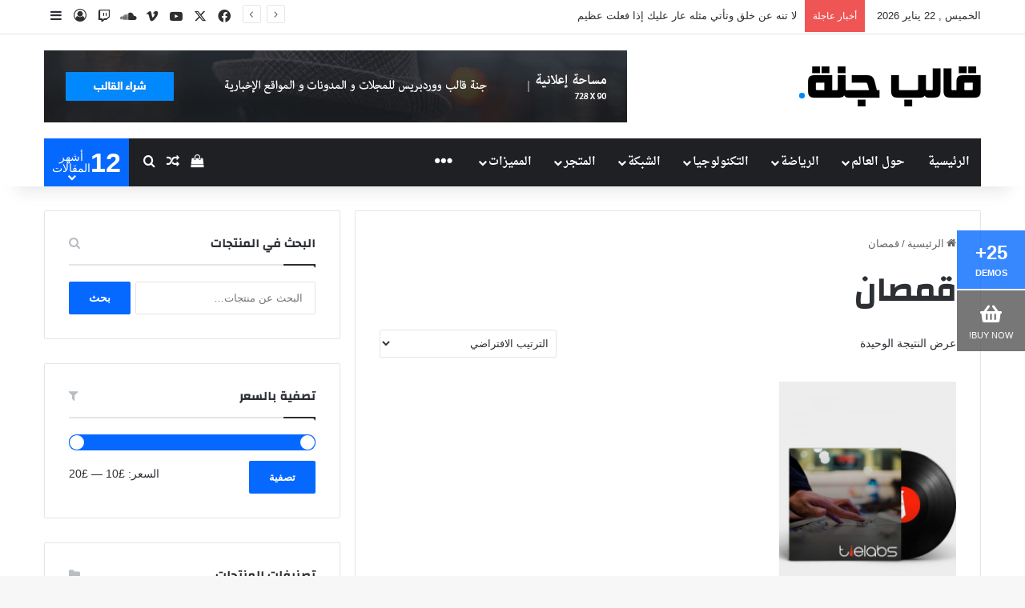

--- FILE ---
content_type: text/html; charset=UTF-8
request_url: https://jannah.tielabs.com/rtl/product-category/%D9%82%D9%85%D8%B5%D8%A7%D9%86/
body_size: 35235
content:
<!DOCTYPE html>
<html dir="rtl" lang="ar" class="" data-skin="light">
<head>
	<meta charset="UTF-8" />
	<link rel="profile" href="https://gmpg.org/xfn/11" />
	<title>قمصان &#8211; قالب جَنَّة</title>
<meta name='robots' content='max-image-preview:large' />
	<style>img:is([sizes="auto" i], [sizes^="auto," i]) { contain-intrinsic-size: 3000px 1500px }</style>
	<link rel='dns-prefetch' href='//fonts.googleapis.com' />
<link rel="alternate" type="application/rss+xml" title="قالب جَنَّة &laquo; الخلاصة" href="https://jannah.tielabs.com/rtl/feed/" />
<link rel="alternate" type="application/rss+xml" title="قالب جَنَّة &laquo; خلاصة التعليقات" href="https://jannah.tielabs.com/rtl/comments/feed/" />
<link rel="alternate" type="application/rss+xml" title="خلاصة قالب جَنَّة &laquo; قمصان التصنيف" href="https://jannah.tielabs.com/rtl/product-category/%d9%82%d9%85%d8%b5%d8%a7%d9%86/feed/" />

		<style type="text/css">
			:root{				
			--tie-preset-gradient-1: linear-gradient(135deg, rgba(6, 147, 227, 1) 0%, rgb(155, 81, 224) 100%);
			--tie-preset-gradient-2: linear-gradient(135deg, rgb(122, 220, 180) 0%, rgb(0, 208, 130) 100%);
			--tie-preset-gradient-3: linear-gradient(135deg, rgba(252, 185, 0, 1) 0%, rgba(255, 105, 0, 1) 100%);
			--tie-preset-gradient-4: linear-gradient(135deg, rgba(255, 105, 0, 1) 0%, rgb(207, 46, 46) 100%);
			--tie-preset-gradient-5: linear-gradient(135deg, rgb(238, 238, 238) 0%, rgb(169, 184, 195) 100%);
			--tie-preset-gradient-6: linear-gradient(135deg, rgb(74, 234, 220) 0%, rgb(151, 120, 209) 20%, rgb(207, 42, 186) 40%, rgb(238, 44, 130) 60%, rgb(251, 105, 98) 80%, rgb(254, 248, 76) 100%);
			--tie-preset-gradient-7: linear-gradient(135deg, rgb(255, 206, 236) 0%, rgb(152, 150, 240) 100%);
			--tie-preset-gradient-8: linear-gradient(135deg, rgb(254, 205, 165) 0%, rgb(254, 45, 45) 50%, rgb(107, 0, 62) 100%);
			--tie-preset-gradient-9: linear-gradient(135deg, rgb(255, 203, 112) 0%, rgb(199, 81, 192) 50%, rgb(65, 88, 208) 100%);
			--tie-preset-gradient-10: linear-gradient(135deg, rgb(255, 245, 203) 0%, rgb(182, 227, 212) 50%, rgb(51, 167, 181) 100%);
			--tie-preset-gradient-11: linear-gradient(135deg, rgb(202, 248, 128) 0%, rgb(113, 206, 126) 100%);
			--tie-preset-gradient-12: linear-gradient(135deg, rgb(2, 3, 129) 0%, rgb(40, 116, 252) 100%);
			--tie-preset-gradient-13: linear-gradient(135deg, #4D34FA, #ad34fa);
			--tie-preset-gradient-14: linear-gradient(135deg, #0057FF, #31B5FF);
			--tie-preset-gradient-15: linear-gradient(135deg, #FF007A, #FF81BD);
			--tie-preset-gradient-16: linear-gradient(135deg, #14111E, #4B4462);
			--tie-preset-gradient-17: linear-gradient(135deg, #F32758, #FFC581);

			
					--main-nav-background: #1f2024;
					--main-nav-secondry-background: rgba(0,0,0,0.2);
					--main-nav-primary-color: #0088ff;
					--main-nav-contrast-primary-color: #FFFFFF;
					--main-nav-text-color: #FFFFFF;
					--main-nav-secondry-text-color: rgba(225,255,255,0.5);
					--main-nav-main-border-color: rgba(255,255,255,0.07);
					--main-nav-secondry-border-color: rgba(255,255,255,0.04);
				
			}
		</style>
	<meta name="viewport" content="width=device-width, initial-scale=1.0" /><script type="text/javascript">
/* <![CDATA[ */
window._wpemojiSettings = {"baseUrl":"https:\/\/s.w.org\/images\/core\/emoji\/16.0.1\/72x72\/","ext":".png","svgUrl":"https:\/\/s.w.org\/images\/core\/emoji\/16.0.1\/svg\/","svgExt":".svg","source":{"concatemoji":"https:\/\/jannah.tielabs.com\/rtl\/wp-includes\/js\/wp-emoji-release.min.js?ver=6.8.3"}};
/*! This file is auto-generated */
!function(s,n){var o,i,e;function c(e){try{var t={supportTests:e,timestamp:(new Date).valueOf()};sessionStorage.setItem(o,JSON.stringify(t))}catch(e){}}function p(e,t,n){e.clearRect(0,0,e.canvas.width,e.canvas.height),e.fillText(t,0,0);var t=new Uint32Array(e.getImageData(0,0,e.canvas.width,e.canvas.height).data),a=(e.clearRect(0,0,e.canvas.width,e.canvas.height),e.fillText(n,0,0),new Uint32Array(e.getImageData(0,0,e.canvas.width,e.canvas.height).data));return t.every(function(e,t){return e===a[t]})}function u(e,t){e.clearRect(0,0,e.canvas.width,e.canvas.height),e.fillText(t,0,0);for(var n=e.getImageData(16,16,1,1),a=0;a<n.data.length;a++)if(0!==n.data[a])return!1;return!0}function f(e,t,n,a){switch(t){case"flag":return n(e,"\ud83c\udff3\ufe0f\u200d\u26a7\ufe0f","\ud83c\udff3\ufe0f\u200b\u26a7\ufe0f")?!1:!n(e,"\ud83c\udde8\ud83c\uddf6","\ud83c\udde8\u200b\ud83c\uddf6")&&!n(e,"\ud83c\udff4\udb40\udc67\udb40\udc62\udb40\udc65\udb40\udc6e\udb40\udc67\udb40\udc7f","\ud83c\udff4\u200b\udb40\udc67\u200b\udb40\udc62\u200b\udb40\udc65\u200b\udb40\udc6e\u200b\udb40\udc67\u200b\udb40\udc7f");case"emoji":return!a(e,"\ud83e\udedf")}return!1}function g(e,t,n,a){var r="undefined"!=typeof WorkerGlobalScope&&self instanceof WorkerGlobalScope?new OffscreenCanvas(300,150):s.createElement("canvas"),o=r.getContext("2d",{willReadFrequently:!0}),i=(o.textBaseline="top",o.font="600 32px Arial",{});return e.forEach(function(e){i[e]=t(o,e,n,a)}),i}function t(e){var t=s.createElement("script");t.src=e,t.defer=!0,s.head.appendChild(t)}"undefined"!=typeof Promise&&(o="wpEmojiSettingsSupports",i=["flag","emoji"],n.supports={everything:!0,everythingExceptFlag:!0},e=new Promise(function(e){s.addEventListener("DOMContentLoaded",e,{once:!0})}),new Promise(function(t){var n=function(){try{var e=JSON.parse(sessionStorage.getItem(o));if("object"==typeof e&&"number"==typeof e.timestamp&&(new Date).valueOf()<e.timestamp+604800&&"object"==typeof e.supportTests)return e.supportTests}catch(e){}return null}();if(!n){if("undefined"!=typeof Worker&&"undefined"!=typeof OffscreenCanvas&&"undefined"!=typeof URL&&URL.createObjectURL&&"undefined"!=typeof Blob)try{var e="postMessage("+g.toString()+"("+[JSON.stringify(i),f.toString(),p.toString(),u.toString()].join(",")+"));",a=new Blob([e],{type:"text/javascript"}),r=new Worker(URL.createObjectURL(a),{name:"wpTestEmojiSupports"});return void(r.onmessage=function(e){c(n=e.data),r.terminate(),t(n)})}catch(e){}c(n=g(i,f,p,u))}t(n)}).then(function(e){for(var t in e)n.supports[t]=e[t],n.supports.everything=n.supports.everything&&n.supports[t],"flag"!==t&&(n.supports.everythingExceptFlag=n.supports.everythingExceptFlag&&n.supports[t]);n.supports.everythingExceptFlag=n.supports.everythingExceptFlag&&!n.supports.flag,n.DOMReady=!1,n.readyCallback=function(){n.DOMReady=!0}}).then(function(){return e}).then(function(){var e;n.supports.everything||(n.readyCallback(),(e=n.source||{}).concatemoji?t(e.concatemoji):e.wpemoji&&e.twemoji&&(t(e.twemoji),t(e.wpemoji)))}))}((window,document),window._wpemojiSettings);
/* ]]> */
</script>
<style id="droidarabicnaskh-css" media="all">/*
 * Droid Arabic Naskh (Arabic) http://www.google.com/fonts/earlyaccess
 */
@font-face {
  font-family: 'Droid Arabic Naskh';
  font-style: normal;
  font-weight: 400;
  src: url(/fonts.gstatic.com/ea/droidarabicnaskh/v7/DroidNaskh-Regular.eot);
  src: url(/fonts.gstatic.com/ea/droidarabicnaskh/v7/DroidNaskh-Regular.eot?#iefix) format('embedded-opentype'),
       url(/fonts.gstatic.com/ea/droidarabicnaskh/v7/DroidNaskh-Regular.woff2) format('woff2'),
       url(/fonts.gstatic.com/ea/droidarabicnaskh/v7/DroidNaskh-Regular.woff) format('woff'),
       url(/fonts.gstatic.com/ea/droidarabicnaskh/v7/DroidNaskh-Regular.ttf) format('truetype');
}
@font-face {
  font-family: 'Droid Arabic Naskh';
  font-style: normal;
  font-weight: 700;
  src: url(/fonts.gstatic.com/ea/droidarabicnaskh/v7/DroidNaskh-Bold.eot);
  src: url(/fonts.gstatic.com/ea/droidarabicnaskh/v7/DroidNaskh-Bold.eot?#iefix) format('embedded-opentype'),
       url(/fonts.gstatic.com/ea/droidarabicnaskh/v7/DroidNaskh-Bold.woff2) format('woff2'),
       url(/fonts.gstatic.com/ea/droidarabicnaskh/v7/DroidNaskh-Bold.woff) format('woff'),
       url(/fonts.gstatic.com/ea/droidarabicnaskh/v7/DroidNaskh-Bold.ttf) format('truetype');
}
</style>
<link rel='stylesheet' id='dashicons-css' href='https://jannah.tielabs.com/rtl/wp-includes/css/dashicons.min.css?ver=6.8.3' type='text/css' media='all' />
<link rel='stylesheet' id='tie-css-buddypress-css' href='https://jannah.tielabs.com/rtl/wp-content/themes/jannah/assets/css/plugins/buddypress.min.css?ver=7.6.4' type='text/css' media='all' />
<style id='wp-emoji-styles-inline-css' type='text/css'>

	img.wp-smiley, img.emoji {
		display: inline !important;
		border: none !important;
		box-shadow: none !important;
		height: 1em !important;
		width: 1em !important;
		margin: 0 0.07em !important;
		vertical-align: -0.1em !important;
		background: none !important;
		padding: 0 !important;
	}
</style>
<link rel='stylesheet' id='wp-block-library-rtl-css' href='https://jannah.tielabs.com/rtl/wp-includes/css/dist/block-library/style-rtl.min.css?ver=6.8.3' type='text/css' media='all' />
<style id='wp-block-library-theme-inline-css' type='text/css'>
.wp-block-audio :where(figcaption){color:#555;font-size:13px;text-align:center}.is-dark-theme .wp-block-audio :where(figcaption){color:#ffffffa6}.wp-block-audio{margin:0 0 1em}.wp-block-code{border:1px solid #ccc;border-radius:4px;font-family:Menlo,Consolas,monaco,monospace;padding:.8em 1em}.wp-block-embed :where(figcaption){color:#555;font-size:13px;text-align:center}.is-dark-theme .wp-block-embed :where(figcaption){color:#ffffffa6}.wp-block-embed{margin:0 0 1em}.blocks-gallery-caption{color:#555;font-size:13px;text-align:center}.is-dark-theme .blocks-gallery-caption{color:#ffffffa6}:root :where(.wp-block-image figcaption){color:#555;font-size:13px;text-align:center}.is-dark-theme :root :where(.wp-block-image figcaption){color:#ffffffa6}.wp-block-image{margin:0 0 1em}.wp-block-pullquote{border-bottom:4px solid;border-top:4px solid;color:currentColor;margin-bottom:1.75em}.wp-block-pullquote cite,.wp-block-pullquote footer,.wp-block-pullquote__citation{color:currentColor;font-size:.8125em;font-style:normal;text-transform:uppercase}.wp-block-quote{border-left:.25em solid;margin:0 0 1.75em;padding-left:1em}.wp-block-quote cite,.wp-block-quote footer{color:currentColor;font-size:.8125em;font-style:normal;position:relative}.wp-block-quote:where(.has-text-align-right){border-left:none;border-right:.25em solid;padding-left:0;padding-right:1em}.wp-block-quote:where(.has-text-align-center){border:none;padding-left:0}.wp-block-quote.is-large,.wp-block-quote.is-style-large,.wp-block-quote:where(.is-style-plain){border:none}.wp-block-search .wp-block-search__label{font-weight:700}.wp-block-search__button{border:1px solid #ccc;padding:.375em .625em}:where(.wp-block-group.has-background){padding:1.25em 2.375em}.wp-block-separator.has-css-opacity{opacity:.4}.wp-block-separator{border:none;border-bottom:2px solid;margin-left:auto;margin-right:auto}.wp-block-separator.has-alpha-channel-opacity{opacity:1}.wp-block-separator:not(.is-style-wide):not(.is-style-dots){width:100px}.wp-block-separator.has-background:not(.is-style-dots){border-bottom:none;height:1px}.wp-block-separator.has-background:not(.is-style-wide):not(.is-style-dots){height:2px}.wp-block-table{margin:0 0 1em}.wp-block-table td,.wp-block-table th{word-break:normal}.wp-block-table :where(figcaption){color:#555;font-size:13px;text-align:center}.is-dark-theme .wp-block-table :where(figcaption){color:#ffffffa6}.wp-block-video :where(figcaption){color:#555;font-size:13px;text-align:center}.is-dark-theme .wp-block-video :where(figcaption){color:#ffffffa6}.wp-block-video{margin:0 0 1em}:root :where(.wp-block-template-part.has-background){margin-bottom:0;margin-top:0;padding:1.25em 2.375em}
</style>
<style id='classic-theme-styles-inline-css' type='text/css'>
/*! This file is auto-generated */
.wp-block-button__link{color:#fff;background-color:#32373c;border-radius:9999px;box-shadow:none;text-decoration:none;padding:calc(.667em + 2px) calc(1.333em + 2px);font-size:1.125em}.wp-block-file__button{background:#32373c;color:#fff;text-decoration:none}
</style>
<style id='bp-login-form-style-inline-css' type='text/css'>
.widget_bp_core_login_widget .bp-login-widget-user-avatar{float:left}.widget_bp_core_login_widget .bp-login-widget-user-links{margin-left:70px}#bp-login-widget-form label{display:block;font-weight:600;margin:15px 0 5px;width:auto}#bp-login-widget-form input[type=password],#bp-login-widget-form input[type=text]{background-color:#fafafa;border:1px solid #d6d6d6;border-radius:0;font:inherit;font-size:100%;padding:.5em;width:100%}#bp-login-widget-form .bp-login-widget-register-link,#bp-login-widget-form .login-submit{display:inline;width:-moz-fit-content;width:fit-content}#bp-login-widget-form .bp-login-widget-register-link{margin-left:1em}#bp-login-widget-form .bp-login-widget-register-link a{filter:invert(1)}#bp-login-widget-form .bp-login-widget-pwd-link{font-size:80%}

</style>
<style id='bp-primary-nav-style-inline-css' type='text/css'>
.buddypress_object_nav .bp-navs{background:#0000;clear:both;overflow:hidden}.buddypress_object_nav .bp-navs ul{margin:0;padding:0}.buddypress_object_nav .bp-navs ul li{list-style:none;margin:0}.buddypress_object_nav .bp-navs ul li a,.buddypress_object_nav .bp-navs ul li span{border:0;display:block;padding:5px 10px;text-decoration:none}.buddypress_object_nav .bp-navs ul li .count{background:#eaeaea;border:1px solid #ccc;border-radius:50%;color:#555;display:inline-block;font-size:12px;margin-left:2px;padding:3px 6px;text-align:center;vertical-align:middle}.buddypress_object_nav .bp-navs ul li a .count:empty{display:none}.buddypress_object_nav .bp-navs ul li.last select{max-width:185px}.buddypress_object_nav .bp-navs ul li.current a,.buddypress_object_nav .bp-navs ul li.selected a{color:#333;opacity:1}.buddypress_object_nav .bp-navs ul li.current a .count,.buddypress_object_nav .bp-navs ul li.selected a .count{background-color:#fff}.buddypress_object_nav .bp-navs ul li.dynamic a .count,.buddypress_object_nav .bp-navs ul li.dynamic.current a .count,.buddypress_object_nav .bp-navs ul li.dynamic.selected a .count{background-color:#5087e5;border:0;color:#fafafa}.buddypress_object_nav .bp-navs ul li.dynamic a:hover .count{background-color:#5087e5;border:0;color:#fff}.buddypress_object_nav .main-navs.dir-navs{margin-bottom:20px}.buddypress_object_nav .bp-navs.group-create-links ul li.current a{text-align:center}.buddypress_object_nav .bp-navs.group-create-links ul li:not(.current),.buddypress_object_nav .bp-navs.group-create-links ul li:not(.current) a{color:#767676}.buddypress_object_nav .bp-navs.group-create-links ul li:not(.current) a:focus,.buddypress_object_nav .bp-navs.group-create-links ul li:not(.current) a:hover{background:none;color:#555}.buddypress_object_nav .bp-navs.group-create-links ul li:not(.current) a[disabled]:focus,.buddypress_object_nav .bp-navs.group-create-links ul li:not(.current) a[disabled]:hover{color:#767676}

</style>
<style id='bp-member-style-inline-css' type='text/css'>
[data-type="bp/member"] input.components-placeholder__input{border:1px solid #757575;border-radius:2px;flex:1 1 auto;padding:6px 8px}.bp-block-member{position:relative}.bp-block-member .member-content{display:flex}.bp-block-member .user-nicename{display:block}.bp-block-member .user-nicename a{border:none;color:currentColor;text-decoration:none}.bp-block-member .bp-profile-button{width:100%}.bp-block-member .bp-profile-button a.button{bottom:10px;display:inline-block;margin:18px 0 0;position:absolute;right:0}.bp-block-member.has-cover .item-header-avatar,.bp-block-member.has-cover .member-content,.bp-block-member.has-cover .member-description{z-index:2}.bp-block-member.has-cover .member-content,.bp-block-member.has-cover .member-description{padding-top:75px}.bp-block-member.has-cover .bp-member-cover-image{background-color:#c5c5c5;background-position:top;background-repeat:no-repeat;background-size:cover;border:0;display:block;height:150px;left:0;margin:0;padding:0;position:absolute;top:0;width:100%;z-index:1}.bp-block-member img.avatar{height:auto;width:auto}.bp-block-member.avatar-none .item-header-avatar{display:none}.bp-block-member.avatar-none.has-cover{min-height:200px}.bp-block-member.avatar-full{min-height:150px}.bp-block-member.avatar-full .item-header-avatar{width:180px}.bp-block-member.avatar-thumb .member-content{align-items:center;min-height:50px}.bp-block-member.avatar-thumb .item-header-avatar{width:70px}.bp-block-member.avatar-full.has-cover{min-height:300px}.bp-block-member.avatar-full.has-cover .item-header-avatar{width:200px}.bp-block-member.avatar-full.has-cover img.avatar{background:#fffc;border:2px solid #fff;margin-left:20px}.bp-block-member.avatar-thumb.has-cover .item-header-avatar{padding-top:75px}.entry .entry-content .bp-block-member .user-nicename a{border:none;color:currentColor;text-decoration:none}

</style>
<link rel='stylesheet' id='bp-members-style-css' href='https://jannah.tielabs.com/rtl/wp-content/plugins/buddypress/bp-members/blocks/members/index.css?ver=6.8.3' type='text/css' media='all' />
<style id='bp-dynamic-members-style-inline-css' type='text/css'>
.bp-dynamic-block-container .item-options{font-size:.5em;margin:0 0 1em;padding:1em 0}.bp-dynamic-block-container .item-options a.selected{font-weight:600}.bp-dynamic-block-container ul.item-list{list-style:none;margin:1em 0;padding-left:0}.bp-dynamic-block-container ul.item-list li{margin-bottom:1em}.bp-dynamic-block-container ul.item-list li:after,.bp-dynamic-block-container ul.item-list li:before{content:" ";display:table}.bp-dynamic-block-container ul.item-list li:after{clear:both}.bp-dynamic-block-container ul.item-list li .item-avatar{float:left;width:60px}.bp-dynamic-block-container ul.item-list li .item{margin-left:70px}

</style>
<style id='bp-online-members-style-inline-css' type='text/css'>
.widget_bp_core_whos_online_widget .avatar-block,[data-type="bp/online-members"] .avatar-block{display:flex;flex-flow:row wrap}.widget_bp_core_whos_online_widget .avatar-block img,[data-type="bp/online-members"] .avatar-block img{margin:.5em}

</style>
<style id='bp-active-members-style-inline-css' type='text/css'>
.widget_bp_core_recently_active_widget .avatar-block,[data-type="bp/active-members"] .avatar-block{display:flex;flex-flow:row wrap}.widget_bp_core_recently_active_widget .avatar-block img,[data-type="bp/active-members"] .avatar-block img{margin:.5em}

</style>
<style id='bp-latest-activities-style-inline-css' type='text/css'>
.bp-latest-activities .components-flex.components-select-control select[multiple]{height:auto;padding:0 8px}.bp-latest-activities .components-flex.components-select-control select[multiple]+.components-input-control__suffix svg{display:none}.bp-latest-activities-block a,.entry .entry-content .bp-latest-activities-block a{border:none;text-decoration:none}.bp-latest-activities-block .activity-list.item-list blockquote{border:none;padding:0}.bp-latest-activities-block .activity-list.item-list blockquote .activity-item:not(.mini){box-shadow:1px 0 4px #00000026;padding:0 1em;position:relative}.bp-latest-activities-block .activity-list.item-list blockquote .activity-item:not(.mini):after,.bp-latest-activities-block .activity-list.item-list blockquote .activity-item:not(.mini):before{border-color:#0000;border-style:solid;content:"";display:block;height:0;left:15px;position:absolute;width:0}.bp-latest-activities-block .activity-list.item-list blockquote .activity-item:not(.mini):before{border-top-color:#00000026;border-width:9px;bottom:-18px;left:14px}.bp-latest-activities-block .activity-list.item-list blockquote .activity-item:not(.mini):after{border-top-color:#fff;border-width:8px;bottom:-16px}.bp-latest-activities-block .activity-list.item-list blockquote .activity-item.mini .avatar{display:inline-block;height:20px;margin-right:2px;vertical-align:middle;width:20px}.bp-latest-activities-block .activity-list.item-list footer{align-items:center;display:flex}.bp-latest-activities-block .activity-list.item-list footer img.avatar{border:none;display:inline-block;margin-right:.5em}.bp-latest-activities-block .activity-list.item-list footer .activity-time-since{font-size:90%}.bp-latest-activities-block .widget-error{border-left:4px solid #0b80a4;box-shadow:1px 0 4px #00000026}.bp-latest-activities-block .widget-error p{padding:0 1em}

</style>
<style id='bp-recent-posts-style-inline-css' type='text/css'>
.bp-recent-posts-block-container a{box-shadow:none;text-decoration:none}.bp-recent-posts-block-container ul.item-list{list-style:none;margin:10px 0}.bp-recent-posts-block-container ul.activity-list{padding:0}.bp-recent-posts-block-container ul.activity-list blockquote{margin:0 0 1.5em;overflow:visible;padding:0 0 .75em .75em}.bp-recent-posts-block-container ul.activity-list img{margin-bottom:.5em}.bp-recent-posts-block-container ul.activity-list li{border-bottom:1px solid #ccc;margin-bottom:1em}.bp-recent-posts-block-container ul.activity-list li .activity-header p{margin-bottom:.5em}.bp-recent-posts-block-container ul.activity-list li .activity-header p .time-since{color:#767676;font-size:80%;text-decoration:none}.bp-recent-posts-block-container ul.activity-list li:last-child{border-bottom:0}

</style>
<style id='bp-friends-style-inline-css' type='text/css'>
.bp-dynamic-block-container .item-options{font-size:.5em;margin:0 0 1em;padding:1em 0}.bp-dynamic-block-container .item-options a.selected{font-weight:600}.bp-dynamic-block-container ul.item-list{list-style:none;margin:1em 0;padding-left:0}.bp-dynamic-block-container ul.item-list li{margin-bottom:1em}.bp-dynamic-block-container ul.item-list li:after,.bp-dynamic-block-container ul.item-list li:before{content:" ";display:table}.bp-dynamic-block-container ul.item-list li:after{clear:both}.bp-dynamic-block-container ul.item-list li .item-avatar{float:left;width:60px}.bp-dynamic-block-container ul.item-list li .item{margin-left:70px}

</style>
<style id='bp-group-style-inline-css' type='text/css'>
[data-type="bp/group"] input.components-placeholder__input{border:1px solid #757575;border-radius:2px;flex:1 1 auto;padding:6px 8px}.bp-block-group{position:relative}.bp-block-group .group-content{display:flex}.bp-block-group .group-description{width:100%}.bp-block-group .group-description-content{margin-bottom:18px;width:100%}.bp-block-group .bp-profile-button{overflow:hidden;width:100%}.bp-block-group .bp-profile-button a.button{margin:18px 0 0}.bp-block-group.has-cover .group-content,.bp-block-group.has-cover .group-description,.bp-block-group.has-cover .item-header-avatar{z-index:2}.bp-block-group.has-cover .group-content,.bp-block-group.has-cover .group-description{padding-top:75px}.bp-block-group.has-cover .bp-group-cover-image{background-color:#c5c5c5;background-position:top;background-repeat:no-repeat;background-size:cover;border:0;display:block;height:150px;left:0;margin:0;padding:0;position:absolute;top:0;width:100%;z-index:1}.bp-block-group img.avatar{height:auto;width:auto}.bp-block-group.avatar-none .item-header-avatar{display:none}.bp-block-group.avatar-full{min-height:150px}.bp-block-group.avatar-full .item-header-avatar{width:180px}.bp-block-group.avatar-full .group-description{padding-left:35px}.bp-block-group.avatar-thumb .item-header-avatar{width:70px}.bp-block-group.avatar-thumb .item-header-avatar img.avatar{margin-top:15px}.bp-block-group.avatar-none.has-cover{min-height:200px}.bp-block-group.avatar-none.has-cover .item-header-avatar{padding-top:75px}.bp-block-group.avatar-full.has-cover{min-height:300px}.bp-block-group.avatar-full.has-cover .item-header-avatar{width:200px}.bp-block-group.avatar-full.has-cover img.avatar{background:#fffc;border:2px solid #fff;margin-left:20px}.bp-block-group.avatar-thumb:not(.has-description) .group-content{align-items:center;min-height:50px}.bp-block-group.avatar-thumb.has-cover .item-header-avatar{padding-top:75px}.bp-block-group.has-description .bp-profile-button a.button{display:block;float:right}

</style>
<style id='bp-groups-style-inline-css' type='text/css'>
[data-type="bp/groups"] .components-placeholder.is-appender{min-height:0}[data-type="bp/groups"] .components-placeholder.is-appender .components-placeholder__label:empty{display:none}[data-type="bp/groups"] .components-placeholder input.components-placeholder__input{border:1px solid #757575;border-radius:2px;flex:1 1 auto;padding:6px 8px}[data-type="bp/groups"].avatar-none .group-description{width:calc(100% - 44px)}[data-type="bp/groups"].avatar-full .group-description{width:calc(100% - 224px)}[data-type="bp/groups"].avatar-thumb .group-description{width:calc(100% - 114px)}[data-type="bp/groups"] .group-content{position:relative}[data-type="bp/groups"] .group-content .is-right{position:absolute;right:2px;top:2px}[data-type="bp/groups"] .columns-2 .group-content .group-description,[data-type="bp/groups"] .columns-3 .group-content .group-description,[data-type="bp/groups"] .columns-4 .group-content .group-description{padding-left:44px;width:calc(100% - 44px)}[data-type="bp/groups"] .columns-3 .is-right{right:-10px}[data-type="bp/groups"] .columns-4 .is-right{right:-50px}.bp-block-groups.is-grid{display:flex;flex-wrap:wrap;padding:0}.bp-block-groups.is-grid .group-content{margin:0 1.25em 1.25em 0;width:100%}@media(min-width:600px){.bp-block-groups.columns-2 .group-content{width:calc(50% - .625em)}.bp-block-groups.columns-2 .group-content:nth-child(2n){margin-right:0}.bp-block-groups.columns-3 .group-content{width:calc(33.33333% - .83333em)}.bp-block-groups.columns-3 .group-content:nth-child(3n){margin-right:0}.bp-block-groups.columns-4 .group-content{width:calc(25% - .9375em)}.bp-block-groups.columns-4 .group-content:nth-child(4n){margin-right:0}}.bp-block-groups .group-content{display:flex;flex-direction:column;padding-bottom:1em;text-align:center}.bp-block-groups .group-content .group-description,.bp-block-groups .group-content .item-header-avatar{width:100%}.bp-block-groups .group-content .item-header-avatar{margin:0 auto}.bp-block-groups .group-content .item-header-avatar img.avatar{display:inline-block}@media(min-width:600px){.bp-block-groups .group-content{flex-direction:row;text-align:left}.bp-block-groups .group-content .group-description,.bp-block-groups .group-content .item-header-avatar{width:auto}.bp-block-groups .group-content .item-header-avatar{margin:0}}.bp-block-groups .group-content time{color:#767676;display:block;font-size:80%}.bp-block-groups.avatar-none .item-header-avatar{display:none}.bp-block-groups.avatar-full{min-height:190px}.bp-block-groups.avatar-full .item-header-avatar{width:180px}.bp-block-groups.avatar-thumb .group-content{min-height:80px}.bp-block-groups.avatar-thumb .item-header-avatar{width:70px}.bp-block-groups.columns-2 .group-content,.bp-block-groups.columns-3 .group-content,.bp-block-groups.columns-4 .group-content{display:block;text-align:center}.bp-block-groups.columns-2 .group-content .item-header-avatar,.bp-block-groups.columns-3 .group-content .item-header-avatar,.bp-block-groups.columns-4 .group-content .item-header-avatar{margin:0 auto}.bp-block-groups img.avatar{height:auto;max-width:-moz-fit-content;max-width:fit-content;width:auto}.bp-block-groups .member-content.has-description{align-items:center}.bp-block-groups .member-content.has-description .item-header-avatar{padding-right:1em}.bp-block-groups .member-content.has-description .group-description-content{margin-bottom:0;text-align:left}

</style>
<style id='bp-dynamic-groups-style-inline-css' type='text/css'>
.bp-dynamic-block-container .item-options{font-size:.5em;margin:0 0 1em;padding:1em 0}.bp-dynamic-block-container .item-options a.selected{font-weight:600}.bp-dynamic-block-container ul.item-list{list-style:none;margin:1em 0;padding-left:0}.bp-dynamic-block-container ul.item-list li{margin-bottom:1em}.bp-dynamic-block-container ul.item-list li:after,.bp-dynamic-block-container ul.item-list li:before{content:" ";display:table}.bp-dynamic-block-container ul.item-list li:after{clear:both}.bp-dynamic-block-container ul.item-list li .item-avatar{float:left;width:60px}.bp-dynamic-block-container ul.item-list li .item{margin-left:70px}

</style>
<style id='bp-sitewide-notices-style-inline-css' type='text/css'>
.bp-sitewide-notice-block .bp-screen-reader-text,[data-type="bp/sitewide-notices"] .bp-screen-reader-text{border:0;clip:rect(0 0 0 0);height:1px;margin:-1px;overflow:hidden;padding:0;position:absolute;width:1px;word-wrap:normal!important}.bp-sitewide-notice-block [data-bp-tooltip]:after,[data-type="bp/sitewide-notices"] [data-bp-tooltip]:after{background-color:#fff;border:1px solid #737373;border-radius:1px;box-shadow:4px 4px 8px #0003;color:#333;content:attr(data-bp-tooltip);display:none;font-family:Helvetica Neue,Helvetica,Arial,san-serif;font-size:12px;font-weight:400;letter-spacing:normal;line-height:1.25;max-width:200px;opacity:0;padding:5px 8px;pointer-events:none;position:absolute;text-shadow:none;text-transform:none;transform:translateZ(0);transition:all 1.5s ease;visibility:hidden;white-space:nowrap;word-wrap:break-word;z-index:100000}.bp-sitewide-notice-block .bp-tooltip:after,[data-type="bp/sitewide-notices"] .bp-tooltip:after{left:50%;margin-top:7px;top:110%;transform:translate(-50%)}.bp-sitewide-notice-block{border-left:4px solid #ff853c;padding-left:1em;position:relative}.bp-sitewide-notice-block h2:before{background:none;border:none}.bp-sitewide-notice-block .dismiss-notice{background-color:#0000;border:1px solid #ff853c;color:#ff853c;display:block;padding:.2em .5em;position:absolute;right:.5em;top:.5em;width:-moz-fit-content;width:fit-content}.bp-sitewide-notice-block .dismiss-notice:hover{background-color:#ff853c;color:#fff}

</style>
<style id='global-styles-inline-css' type='text/css'>
:root{--wp--preset--aspect-ratio--square: 1;--wp--preset--aspect-ratio--4-3: 4/3;--wp--preset--aspect-ratio--3-4: 3/4;--wp--preset--aspect-ratio--3-2: 3/2;--wp--preset--aspect-ratio--2-3: 2/3;--wp--preset--aspect-ratio--16-9: 16/9;--wp--preset--aspect-ratio--9-16: 9/16;--wp--preset--color--black: #000000;--wp--preset--color--cyan-bluish-gray: #abb8c3;--wp--preset--color--white: #ffffff;--wp--preset--color--pale-pink: #f78da7;--wp--preset--color--vivid-red: #cf2e2e;--wp--preset--color--luminous-vivid-orange: #ff6900;--wp--preset--color--luminous-vivid-amber: #fcb900;--wp--preset--color--light-green-cyan: #7bdcb5;--wp--preset--color--vivid-green-cyan: #00d084;--wp--preset--color--pale-cyan-blue: #8ed1fc;--wp--preset--color--vivid-cyan-blue: #0693e3;--wp--preset--color--vivid-purple: #9b51e0;--wp--preset--color--global-color: #0088ff;--wp--preset--gradient--vivid-cyan-blue-to-vivid-purple: linear-gradient(135deg,rgba(6,147,227,1) 0%,rgb(155,81,224) 100%);--wp--preset--gradient--light-green-cyan-to-vivid-green-cyan: linear-gradient(135deg,rgb(122,220,180) 0%,rgb(0,208,130) 100%);--wp--preset--gradient--luminous-vivid-amber-to-luminous-vivid-orange: linear-gradient(135deg,rgba(252,185,0,1) 0%,rgba(255,105,0,1) 100%);--wp--preset--gradient--luminous-vivid-orange-to-vivid-red: linear-gradient(135deg,rgba(255,105,0,1) 0%,rgb(207,46,46) 100%);--wp--preset--gradient--very-light-gray-to-cyan-bluish-gray: linear-gradient(135deg,rgb(238,238,238) 0%,rgb(169,184,195) 100%);--wp--preset--gradient--cool-to-warm-spectrum: linear-gradient(135deg,rgb(74,234,220) 0%,rgb(151,120,209) 20%,rgb(207,42,186) 40%,rgb(238,44,130) 60%,rgb(251,105,98) 80%,rgb(254,248,76) 100%);--wp--preset--gradient--blush-light-purple: linear-gradient(135deg,rgb(255,206,236) 0%,rgb(152,150,240) 100%);--wp--preset--gradient--blush-bordeaux: linear-gradient(135deg,rgb(254,205,165) 0%,rgb(254,45,45) 50%,rgb(107,0,62) 100%);--wp--preset--gradient--luminous-dusk: linear-gradient(135deg,rgb(255,203,112) 0%,rgb(199,81,192) 50%,rgb(65,88,208) 100%);--wp--preset--gradient--pale-ocean: linear-gradient(135deg,rgb(255,245,203) 0%,rgb(182,227,212) 50%,rgb(51,167,181) 100%);--wp--preset--gradient--electric-grass: linear-gradient(135deg,rgb(202,248,128) 0%,rgb(113,206,126) 100%);--wp--preset--gradient--midnight: linear-gradient(135deg,rgb(2,3,129) 0%,rgb(40,116,252) 100%);--wp--preset--font-size--small: 13px;--wp--preset--font-size--medium: 20px;--wp--preset--font-size--large: 36px;--wp--preset--font-size--x-large: 42px;--wp--preset--spacing--20: 0.44rem;--wp--preset--spacing--30: 0.67rem;--wp--preset--spacing--40: 1rem;--wp--preset--spacing--50: 1.5rem;--wp--preset--spacing--60: 2.25rem;--wp--preset--spacing--70: 3.38rem;--wp--preset--spacing--80: 5.06rem;--wp--preset--shadow--natural: 6px 6px 9px rgba(0, 0, 0, 0.2);--wp--preset--shadow--deep: 12px 12px 50px rgba(0, 0, 0, 0.4);--wp--preset--shadow--sharp: 6px 6px 0px rgba(0, 0, 0, 0.2);--wp--preset--shadow--outlined: 6px 6px 0px -3px rgba(255, 255, 255, 1), 6px 6px rgba(0, 0, 0, 1);--wp--preset--shadow--crisp: 6px 6px 0px rgba(0, 0, 0, 1);}:where(.is-layout-flex){gap: 0.5em;}:where(.is-layout-grid){gap: 0.5em;}body .is-layout-flex{display: flex;}.is-layout-flex{flex-wrap: wrap;align-items: center;}.is-layout-flex > :is(*, div){margin: 0;}body .is-layout-grid{display: grid;}.is-layout-grid > :is(*, div){margin: 0;}:where(.wp-block-columns.is-layout-flex){gap: 2em;}:where(.wp-block-columns.is-layout-grid){gap: 2em;}:where(.wp-block-post-template.is-layout-flex){gap: 1.25em;}:where(.wp-block-post-template.is-layout-grid){gap: 1.25em;}.has-black-color{color: var(--wp--preset--color--black) !important;}.has-cyan-bluish-gray-color{color: var(--wp--preset--color--cyan-bluish-gray) !important;}.has-white-color{color: var(--wp--preset--color--white) !important;}.has-pale-pink-color{color: var(--wp--preset--color--pale-pink) !important;}.has-vivid-red-color{color: var(--wp--preset--color--vivid-red) !important;}.has-luminous-vivid-orange-color{color: var(--wp--preset--color--luminous-vivid-orange) !important;}.has-luminous-vivid-amber-color{color: var(--wp--preset--color--luminous-vivid-amber) !important;}.has-light-green-cyan-color{color: var(--wp--preset--color--light-green-cyan) !important;}.has-vivid-green-cyan-color{color: var(--wp--preset--color--vivid-green-cyan) !important;}.has-pale-cyan-blue-color{color: var(--wp--preset--color--pale-cyan-blue) !important;}.has-vivid-cyan-blue-color{color: var(--wp--preset--color--vivid-cyan-blue) !important;}.has-vivid-purple-color{color: var(--wp--preset--color--vivid-purple) !important;}.has-black-background-color{background-color: var(--wp--preset--color--black) !important;}.has-cyan-bluish-gray-background-color{background-color: var(--wp--preset--color--cyan-bluish-gray) !important;}.has-white-background-color{background-color: var(--wp--preset--color--white) !important;}.has-pale-pink-background-color{background-color: var(--wp--preset--color--pale-pink) !important;}.has-vivid-red-background-color{background-color: var(--wp--preset--color--vivid-red) !important;}.has-luminous-vivid-orange-background-color{background-color: var(--wp--preset--color--luminous-vivid-orange) !important;}.has-luminous-vivid-amber-background-color{background-color: var(--wp--preset--color--luminous-vivid-amber) !important;}.has-light-green-cyan-background-color{background-color: var(--wp--preset--color--light-green-cyan) !important;}.has-vivid-green-cyan-background-color{background-color: var(--wp--preset--color--vivid-green-cyan) !important;}.has-pale-cyan-blue-background-color{background-color: var(--wp--preset--color--pale-cyan-blue) !important;}.has-vivid-cyan-blue-background-color{background-color: var(--wp--preset--color--vivid-cyan-blue) !important;}.has-vivid-purple-background-color{background-color: var(--wp--preset--color--vivid-purple) !important;}.has-black-border-color{border-color: var(--wp--preset--color--black) !important;}.has-cyan-bluish-gray-border-color{border-color: var(--wp--preset--color--cyan-bluish-gray) !important;}.has-white-border-color{border-color: var(--wp--preset--color--white) !important;}.has-pale-pink-border-color{border-color: var(--wp--preset--color--pale-pink) !important;}.has-vivid-red-border-color{border-color: var(--wp--preset--color--vivid-red) !important;}.has-luminous-vivid-orange-border-color{border-color: var(--wp--preset--color--luminous-vivid-orange) !important;}.has-luminous-vivid-amber-border-color{border-color: var(--wp--preset--color--luminous-vivid-amber) !important;}.has-light-green-cyan-border-color{border-color: var(--wp--preset--color--light-green-cyan) !important;}.has-vivid-green-cyan-border-color{border-color: var(--wp--preset--color--vivid-green-cyan) !important;}.has-pale-cyan-blue-border-color{border-color: var(--wp--preset--color--pale-cyan-blue) !important;}.has-vivid-cyan-blue-border-color{border-color: var(--wp--preset--color--vivid-cyan-blue) !important;}.has-vivid-purple-border-color{border-color: var(--wp--preset--color--vivid-purple) !important;}.has-vivid-cyan-blue-to-vivid-purple-gradient-background{background: var(--wp--preset--gradient--vivid-cyan-blue-to-vivid-purple) !important;}.has-light-green-cyan-to-vivid-green-cyan-gradient-background{background: var(--wp--preset--gradient--light-green-cyan-to-vivid-green-cyan) !important;}.has-luminous-vivid-amber-to-luminous-vivid-orange-gradient-background{background: var(--wp--preset--gradient--luminous-vivid-amber-to-luminous-vivid-orange) !important;}.has-luminous-vivid-orange-to-vivid-red-gradient-background{background: var(--wp--preset--gradient--luminous-vivid-orange-to-vivid-red) !important;}.has-very-light-gray-to-cyan-bluish-gray-gradient-background{background: var(--wp--preset--gradient--very-light-gray-to-cyan-bluish-gray) !important;}.has-cool-to-warm-spectrum-gradient-background{background: var(--wp--preset--gradient--cool-to-warm-spectrum) !important;}.has-blush-light-purple-gradient-background{background: var(--wp--preset--gradient--blush-light-purple) !important;}.has-blush-bordeaux-gradient-background{background: var(--wp--preset--gradient--blush-bordeaux) !important;}.has-luminous-dusk-gradient-background{background: var(--wp--preset--gradient--luminous-dusk) !important;}.has-pale-ocean-gradient-background{background: var(--wp--preset--gradient--pale-ocean) !important;}.has-electric-grass-gradient-background{background: var(--wp--preset--gradient--electric-grass) !important;}.has-midnight-gradient-background{background: var(--wp--preset--gradient--midnight) !important;}.has-small-font-size{font-size: var(--wp--preset--font-size--small) !important;}.has-medium-font-size{font-size: var(--wp--preset--font-size--medium) !important;}.has-large-font-size{font-size: var(--wp--preset--font-size--large) !important;}.has-x-large-font-size{font-size: var(--wp--preset--font-size--x-large) !important;}
:where(.wp-block-post-template.is-layout-flex){gap: 1.25em;}:where(.wp-block-post-template.is-layout-grid){gap: 1.25em;}
:where(.wp-block-columns.is-layout-flex){gap: 2em;}:where(.wp-block-columns.is-layout-grid){gap: 2em;}
:root :where(.wp-block-pullquote){font-size: 1.5em;line-height: 1.6;}
</style>
<link rel='stylesheet' id='wmvp-style-videos-list-css' href='https://jannah.tielabs.com/rtl/wp-content/plugins/wm-video-playlists/assets/css/style.css?ver=1.0.2' type='text/css' media='all' />
<link rel='stylesheet' id='tie-css-woocommerce-css' href='https://jannah.tielabs.com/rtl/wp-content/themes/jannah/assets/css/plugins/woocommerce.min.css?ver=7.6.4' type='text/css' media='all' />
<style id='woocommerce-inline-inline-css' type='text/css'>
.woocommerce form .form-row .required { visibility: visible; }
</style>
<link rel='stylesheet' id='brands-styles-css' href='https://jannah.tielabs.com/rtl/wp-content/plugins/woocommerce/assets/css/brands.css?ver=10.3.7' type='text/css' media='all' />
<link rel='stylesheet' id='tie-css-bbpress-css' href='https://jannah.tielabs.com/rtl/wp-content/themes/jannah/assets/css/plugins/bbpress.min.css?ver=7.6.4' type='text/css' media='all' />
<link rel='stylesheet' id='tie-css-base-css' href='https://jannah.tielabs.com/rtl/wp-content/themes/jannah/assets/css/base.min.css?ver=7.6.4' type='text/css' media='all' />
<link rel='stylesheet' id='tie-css-styles-css' href='https://jannah.tielabs.com/rtl/wp-content/themes/jannah/assets/css/style.min.css?ver=7.6.4' type='text/css' media='all' />
<link rel='stylesheet' id='tie-css-widgets-css' href='https://jannah.tielabs.com/rtl/wp-content/themes/jannah/assets/css/widgets.min.css?ver=7.6.4' type='text/css' media='all' />
<link rel='stylesheet' id='tie-css-helpers-css' href='https://jannah.tielabs.com/rtl/wp-content/themes/jannah/assets/css/helpers.min.css?ver=7.6.4' type='text/css' media='all' />
<link rel='stylesheet' id='tie-fontawesome5-css' href='https://jannah.tielabs.com/rtl/wp-content/themes/jannah/assets/css/fontawesome.css?ver=7.6.4' type='text/css' media='all' />
<link rel='stylesheet' id='tie-css-ilightbox-css' href='https://jannah.tielabs.com/rtl/wp-content/themes/jannah/assets/ilightbox/dark-skin/skin.css?ver=7.6.4' type='text/css' media='all' />
<link rel='stylesheet' id='tie-css-shortcodes-css' href='https://jannah.tielabs.com/rtl/wp-content/themes/jannah/assets/css/plugins/shortcodes.min.css?ver=7.6.4' type='text/css' media='all' />
<link rel='stylesheet' id='taqyeem-styles-css' href='https://jannah.tielabs.com/rtl/wp-content/themes/jannah/assets/css/plugins/taqyeem.min.css?ver=7.6.4' type='text/css' media='all' />
<style id='taqyeem-styles-inline-css' type='text/css'>
.wf-active .logo-text,.wf-active h1,.wf-active h2,.wf-active h3,.wf-active h4,.wf-active h5,.wf-active h6,.wf-active .the-subtitle{font-family: 'Changa';}#main-nav .main-menu > ul > li > a{font-family: Droid Arabic Naskh;}#tie-wrapper .mag-box.big-post-left-box li:not(:first-child) .post-title,#tie-wrapper .mag-box.big-post-top-box li:not(:first-child) .post-title,#tie-wrapper .mag-box.half-box li:not(:first-child) .post-title,#tie-wrapper .mag-box.big-thumb-left-box li:not(:first-child) .post-title,#tie-wrapper .mag-box.scrolling-box .slide .post-title,#tie-wrapper .mag-box.miscellaneous-box li:not(:first-child) .post-title{font-weight: 500;}#header-notification-bar{background: var( --tie-preset-gradient-13 );}#header-notification-bar{--tie-buttons-color: #FFFFFF;--tie-buttons-border-color: #FFFFFF;--tie-buttons-hover-color: #e1e1e1;--tie-buttons-hover-text: #000000;}#header-notification-bar{--tie-buttons-text: #000000;}.tie-cat-8,.tie-cat-item-8 > span{background-color:#e64f3c !important;color:#FFFFFF !important;}.tie-cat-8:after{border-top-color:#e64f3c !important;}.tie-cat-8:hover{background-color:#c8311e !important;}.tie-cat-8:hover:after{border-top-color:#c8311e !important;}.tie-cat-1,.tie-cat-item-1 > span{background-color:#df70b8 !important;color:#FFFFFF !important;}.tie-cat-1:after{border-top-color:#df70b8 !important;}.tie-cat-1:hover{background-color:#c1529a !important;}.tie-cat-1:hover:after{border-top-color:#c1529a !important;}.tie-cat-48,.tie-cat-item-48 > span{background-color:#408fa8 !important;color:#FFFFFF !important;}.tie-cat-48:after{border-top-color:#408fa8 !important;}.tie-cat-48:hover{background-color:#22718a !important;}.tie-cat-48:hover:after{border-top-color:#22718a !important;}.tie-cat-84,.tie-cat-item-84 > span{background-color:#e74c3c !important;color:#FFFFFF !important;}.tie-cat-84:after{border-top-color:#e74c3c !important;}.tie-cat-84:hover{background-color:#c92e1e !important;}.tie-cat-84:hover:after{border-top-color:#c92e1e !important;}.tie-cat-75,.tie-cat-item-75 > span{background-color:#9b59b6 !important;color:#FFFFFF !important;}.tie-cat-75:after{border-top-color:#9b59b6 !important;}.tie-cat-75:hover{background-color:#7d3b98 !important;}.tie-cat-75:hover:after{border-top-color:#7d3b98 !important;}.tie-cat-64,.tie-cat-item-64 > span{background-color:#414f5b !important;color:#FFFFFF !important;}.tie-cat-64:after{border-top-color:#414f5b !important;}.tie-cat-64:hover{background-color:#23313d !important;}.tie-cat-64:hover:after{border-top-color:#23313d !important;}@media (max-width: 991px){.side-aside.normal-side{background: #2f88d6;background: -webkit-linear-gradient(135deg,#5933a2,#2f88d6 );background: -moz-linear-gradient(135deg,#5933a2,#2f88d6 );background: -o-linear-gradient(135deg,#5933a2,#2f88d6 );background: linear-gradient(135deg,#2f88d6,#5933a2 );}}.tie-insta-header {margin-bottom: 15px;}.tie-insta-avatar a {width: 70px;height: 70px;display: block;position: relative;float: left;margin-right: 15px;margin-bottom: 15px;}.tie-insta-avatar a:before {content: "";position: absolute;width: calc(100% + 6px);height: calc(100% + 6px);left: -3px;top: -3px;border-radius: 50%;background: #d6249f;background: radial-gradient(circle at 30% 107%,#fdf497 0%,#fdf497 5%,#fd5949 45%,#d6249f 60%,#285AEB 90%);}.tie-insta-avatar a:after {position: absolute;content: "";width: calc(100% + 3px);height: calc(100% + 3px);left: -2px;top: -2px;border-radius: 50%;background: #fff;}.dark-skin .tie-insta-avatar a:after {background: #27292d;}.tie-insta-avatar img {border-radius: 50%;position: relative;z-index: 2;transition: all 0.25s;}.tie-insta-avatar img:hover {box-shadow: 0px 0px 15px 0 #6b54c6;}.tie-insta-info {font-size: 1.3em;font-weight: bold;margin-bottom: 5px;}#logo:after{ content: ''; display: inline-block; vertical-align:bottom; width: 7px; height: 7px; margin-bottom: 10px; border-radius:200%; background: #0088ff;}#author-bio-widget-4 .about-content-wrapper{text-align:center}#author-bio-widget-4 .about-author-img{margin:0 auto; float:none;}.widget li h3,.main-menu .mega-menu .post-box-title,.tie-thumb-overlay .tie-thumb-title{font-weight:500;}
</style>
<script type="text/javascript" src="https://jannah.tielabs.com/rtl/wp-includes/js/jquery/jquery.min.js?ver=3.7.1" id="jquery-core-js"></script>
<script type="text/javascript" src="https://jannah.tielabs.com/rtl/wp-includes/js/jquery/jquery-migrate.min.js?ver=3.4.1" id="jquery-migrate-js"></script>
<script type="text/javascript" src="https://jannah.tielabs.com/rtl/wp-content/plugins/woocommerce/assets/js/jquery-blockui/jquery.blockUI.min.js?ver=2.7.0-wc.10.3.7" id="wc-jquery-blockui-js" defer="defer" data-wp-strategy="defer"></script>
<script type="text/javascript" id="wc-add-to-cart-js-extra">
/* <![CDATA[ */
var wc_add_to_cart_params = {"ajax_url":"\/rtl\/wp-admin\/admin-ajax.php","wc_ajax_url":"\/rtl\/?wc-ajax=%%endpoint%%","i18n_view_cart":"\u0639\u0631\u0636 \u0627\u0644\u0633\u0644\u0629","cart_url":"https:\/\/jannah.tielabs.com\/rtl\/%d8%a7%d9%84%d8%b3%d9%84%d8%a9\/","is_cart":"","cart_redirect_after_add":"no"};
/* ]]> */
</script>
<script type="text/javascript" src="https://jannah.tielabs.com/rtl/wp-content/plugins/woocommerce/assets/js/frontend/add-to-cart.min.js?ver=10.3.7" id="wc-add-to-cart-js" defer="defer" data-wp-strategy="defer"></script>
<script type="text/javascript" src="https://jannah.tielabs.com/rtl/wp-content/plugins/woocommerce/assets/js/js-cookie/js.cookie.min.js?ver=2.1.4-wc.10.3.7" id="wc-js-cookie-js" defer="defer" data-wp-strategy="defer"></script>
<script type="text/javascript" id="woocommerce-js-extra">
/* <![CDATA[ */
var woocommerce_params = {"ajax_url":"\/rtl\/wp-admin\/admin-ajax.php","wc_ajax_url":"\/rtl\/?wc-ajax=%%endpoint%%","i18n_password_show":"\u0639\u0631\u0636 \u0643\u0644\u0645\u0629 \u0627\u0644\u0645\u0631\u0648\u0631","i18n_password_hide":"\u0625\u062e\u0641\u0627\u0621 \u0643\u0644\u0645\u0629 \u0627\u0644\u0645\u0631\u0648\u0631"};
/* ]]> */
</script>
<script type="text/javascript" src="https://jannah.tielabs.com/rtl/wp-content/plugins/woocommerce/assets/js/frontend/woocommerce.min.js?ver=10.3.7" id="woocommerce-js" defer="defer" data-wp-strategy="defer"></script>
<link rel="https://api.w.org/" href="https://jannah.tielabs.com/rtl/wp-json/" /><link rel="alternate" title="JSON" type="application/json" href="https://jannah.tielabs.com/rtl/wp-json/wp/v2/product_cat/25" /><link rel="EditURI" type="application/rsd+xml" title="RSD" href="https://jannah.tielabs.com/rtl/xmlrpc.php?rsd" />
<link rel="stylesheet" href="https://jannah.tielabs.com/rtl/wp-content/themes/jannah/rtl.css" type="text/css" media="screen" /><meta name="generator" content="WordPress 6.8.3" />
<meta name="generator" content="WooCommerce 10.3.7" />
<style>html:not(.dark-skin) .light-skin{--wmvp-playlist-head-bg: var(--brand-color);--wmvp-playlist-head-color: var(--bright-color);--wmvp-current-video-bg: #f2f4f5;--wmvp-current-video-color: #000;--wmvp-playlist-bg: #fff;--wmvp-playlist-color: #000;--wmvp-playlist-outer-border: 1px solid rgba(0,0,0,0.07);--wmvp-playlist-inner-border-color: rgba(0,0,0,0.07);}</style><style>.dark-skin{--wmvp-playlist-head-bg: #131416;--wmvp-playlist-head-color: #fff;--wmvp-current-video-bg: #24262a;--wmvp-current-video-color: #fff;--wmvp-playlist-bg: #1a1b1f;--wmvp-playlist-color: #fff;--wmvp-playlist-outer-border: 1px solid rgba(0,0,0,0.07);--wmvp-playlist-inner-border-color: rgba(255,255,255,0.05);}</style>
	<script type="text/javascript">var ajaxurl = 'https://jannah.tielabs.com/rtl/wp-admin/admin-ajax.php';</script>

<script type='text/javascript'>
/* <![CDATA[ */
var taqyeem = {"ajaxurl":"https://jannah.tielabs.com/rtl/wp-admin/admin-ajax.php" , "your_rating":"تقييمك:"};
/* ]]> */
</script>

 <meta name="description" content="قالب ووردبريس إخباري" /><meta http-equiv="X-UA-Compatible" content="IE=edge">
	<noscript><style>.woocommerce-product-gallery{ opacity: 1 !important; }</style></noscript>
	<!-- There is no amphtml version available for this URL. --><link rel="icon" href="https://jannah.tielabs.com/rtl/wp-content/uploads/sites/18/2017/06/cropped-jannah-favicon-32x32.png" sizes="32x32" />
<link rel="icon" href="https://jannah.tielabs.com/rtl/wp-content/uploads/sites/18/2017/06/cropped-jannah-favicon-192x192.png" sizes="192x192" />
<link rel="apple-touch-icon" href="https://jannah.tielabs.com/rtl/wp-content/uploads/sites/18/2017/06/cropped-jannah-favicon-180x180.png" />
<meta name="msapplication-TileImage" content="https://jannah.tielabs.com/rtl/wp-content/uploads/sites/18/2017/06/cropped-jannah-favicon-270x270.png" />
</head>

<body id="tie-body" class="bp-nouveau rtl archive tax-product_cat term-25 wp-theme-jannah theme-jannah woocommerce woocommerce-page woocommerce-no-js wrapper-has-shadow block-head-1 magazine1 demo is-thumb-overlay-disabled is-desktop is-header-layout-3 has-header-ad sidebar-left has-sidebar hide_share_post_top hide_share_post_bottom">


<script type="text/javascript" id="bbp-swap-no-js-body-class">
	document.body.className = document.body.className.replace( 'bbp-no-js', 'bbp-js' );
</script>



<div class="background-overlay">

	<div id="tie-container" class="site tie-container">

		
		<div id="tie-wrapper">
			
<header id="theme-header" class="theme-header header-layout-3 main-nav-dark main-nav-default-dark main-nav-below main-nav-boxed has-stream-item top-nav-active top-nav-light top-nav-default-light top-nav-above has-shadow has-normal-width-logo has-custom-sticky-logo mobile-header-default">
	
<nav id="top-nav"  class="has-date-breaking-components top-nav header-nav has-breaking-news" aria-label="الشريط العلوي">
	<div class="container">
		<div class="topbar-wrapper">

			
					<div class="topbar-today-date">
						الخميس ,  22  يناير 2026					</div>
					
			<div class="tie-alignleft">
				
<div class="breaking controls-is-active">

	<span class="breaking-title">
		<span class="tie-icon-bolt breaking-icon" aria-hidden="true"></span>
		<span class="breaking-title-text">أخبار عاجلة</span>
	</span>

	<ul id="breaking-news-in-header" class="breaking-news" data-type="reveal" data-arrows="true">

		
							<li class="news-item">
								<a href="https://jannah.tielabs.com/rtl/2016/10/28/%d9%84%d8%a7-%d8%aa%d9%86%d9%87-%d8%b9%d9%86-%d8%ae%d9%84%d9%82-%d9%88%d8%aa%d8%a3%d8%aa%d9%8a-%d9%85%d8%ab%d9%84%d9%87-%d8%b9%d8%a7%d8%b1-%d8%b9%d9%84%d9%8a%d9%83-%d8%a5%d8%b0%d8%a7-%d9%81%d8%b9/">لا تنه عن خلق وتأتي مثله عار عليك إذا فعلت عظيم</a>
							</li>

							
							<li class="news-item">
								<a href="https://jannah.tielabs.com/rtl/2016/10/27/%d9%84%d8%a7-%d8%aa%d8%aa%d9%83%d9%84%d9%91%d9%85-%d8%b9%d9%86-%d9%86%d9%81%d8%b3%d9%83-%d8%b7%d9%88%d8%a7%d9%84-%d8%a7%d9%84%d9%88%d9%82%d8%aa%d8%8c-%d8%b3%d9%88%d8%a7%d8%a1-%d8%a5%d8%b0%d8%a7-%d9%83/">لا تتكلّم عن نفسك طوال الوقت، سواء إذا كنت سعيد أم لا</a>
							</li>

							
							<li class="news-item">
								<a href="https://jannah.tielabs.com/rtl/2016/10/25/%d9%84%d8%a7-%d8%aa%d8%a8%d9%82%d9%8e-%d8%b5%d8%a7%d9%85%d8%aa%d8%a7%d9%8b-%d9%81%d9%8a-%d9%84%d9%82%d8%a7%d8%a6%d9%83-%d9%85%d8%b9-%d8%a7%d9%84%d9%86%d9%91%d8%a7%d8%b3%d8%8c-%d9%88%d8%a5%d9%86%d9%91/">لا تبقَ صامتاً في لقائك مع النّاس، وإنّما شاركهم الحديث</a>
							</li>

							
							<li class="news-item">
								<a href="https://jannah.tielabs.com/rtl/2016/10/20/%d8%a5%d8%b0%d8%a7-%d9%83%d8%a7%d9%86%d8%aa-%d8%a7%d9%84%d8%ad%d8%b1%d9%8a%d8%a9-%d8%b6%d8%b9%d9%8a%d9%81%d8%a9-%d8%a7%d9%84%d8%aa%d8%b3%d9%84%d9%8a%d8%ad-%d9%81%d8%b9%d9%84%d9%8a%d9%86%d8%a7-%d8%aa/">إذا كانت الحرية ضعيفة التسليح فعلينا تسليحها بقوة الارادة</a>
							</li>

							
							<li class="news-item">
								<a href="https://jannah.tielabs.com/rtl/2016/10/20/%d9%84%d9%8a%d8%b3%d8%aa-%d8%a7%d9%84%d8%ad%d8%b1%d9%8a%d8%a9-%d8%ba%d9%8a%d8%a7%d8%a8-%d8%a7%d9%84%d8%a7%d9%84%d8%aa%d8%b2%d8%a7%d9%85%d8%a7%d8%aa-%d8%a7%d9%86%d9%85%d8%a7-%d8%a7%d9%84%d9%82%d8%af/">ليست الحرية غياب الالتزامات انما القدرة على اختيار ما هو أفضل</a>
							</li>

							
							<li class="news-item">
								<a href="https://jannah.tielabs.com/rtl/2016/10/19/%d8%a7%d9%84%d8%a5%d9%86%d8%b3%d8%a7%d9%86-%d9%85%d8%ae%d9%8a%d8%b1-%d9%81%d9%8a%d9%85%d8%a7-%d9%8a%d8%b9%d9%84%d9%85%d8%8c-%d9%85%d8%b3%d9%8a%d9%91%d8%b1-%d9%81%d9%8a%d9%85%d8%a7-%d9%84%d8%a7-%d9%8a/">الإنسان مخير فيما يعلم، مسيّر فيما لا يعلم يزداد حرية كلما ازداد علماً</a>
							</li>

							
							<li class="news-item">
								<a href="https://jannah.tielabs.com/rtl/2016/10/17/%d8%ad%d8%b1%d9%8a%d8%a9-%d8%a7%d9%84%d9%81%d8%b1%d8%af-%d9%84%d8%a7-%d8%aa%d9%83%d9%85%d9%86-%d9%81%d9%8a-%d8%a3%d9%86%d9%87-%d9%8a%d8%b3%d8%aa%d8%b7%d9%8a%d8%b9-%d8%a3%d9%86-%d9%8a%d9%81%d8%b9%d9%84/">حرية الفرد لا تكمن في أنه يستطيع أن يفعل ما يريد</a>
							</li>

							
	</ul>
</div><!-- #breaking /-->
			</div><!-- .tie-alignleft /-->

			<div class="tie-alignright">
				<ul class="components"> <li class="social-icons-item"><a class="social-link facebook-social-icon" rel="external noopener nofollow" target="_blank" href="#"><span class="tie-social-icon tie-icon-facebook"></span><span class="screen-reader-text">فيسبوك</span></a></li><li class="social-icons-item"><a class="social-link twitter-social-icon" rel="external noopener nofollow" target="_blank" href="#"><span class="tie-social-icon tie-icon-twitter"></span><span class="screen-reader-text">‫X</span></a></li><li class="social-icons-item"><a class="social-link youtube-social-icon" rel="external noopener nofollow" target="_blank" href="#"><span class="tie-social-icon tie-icon-youtube"></span><span class="screen-reader-text">‫YouTube</span></a></li><li class="social-icons-item"><a class="social-link vimeo-social-icon" rel="external noopener nofollow" target="_blank" href="#"><span class="tie-social-icon tie-icon-vimeo"></span><span class="screen-reader-text">ڤميو</span></a></li><li class="social-icons-item"><a class="social-link soundcloud-social-icon" rel="external noopener nofollow" target="_blank" href="https://soundcloud.com/"><span class="tie-social-icon tie-icon-soundcloud"></span><span class="screen-reader-text">ساوند كلاود</span></a></li><li class="social-icons-item"><a class="social-link twitch-social-icon" rel="external noopener nofollow" target="_blank" href="#"><span class="tie-social-icon tie-icon-twitch"></span><span class="screen-reader-text">‏Twitch</span></a></li> 
	
		<li class=" popup-login-icon menu-item custom-menu-link">
			<a href="#" class="lgoin-btn tie-popup-trigger">
				<span class="tie-icon-author" aria-hidden="true"></span>
				<span class="screen-reader-text">تسجيل الدخول</span>			</a>
		</li>

				<li class="side-aside-nav-icon menu-item custom-menu-link">
		<a href="#">
			<span class="tie-icon-navicon" aria-hidden="true"></span>
			<span class="screen-reader-text">إضافة عمود جانبي</span>
		</a>
	</li>
	</ul><!-- Components -->			</div><!-- .tie-alignright /-->

		</div><!-- .topbar-wrapper /-->
	</div><!-- .container /-->
</nav><!-- #top-nav /-->

<div class="container header-container">
	<div class="tie-row logo-row">

		
		<div class="logo-wrapper">
			<div class="tie-col-md-4 logo-container clearfix">
				<div id="mobile-header-components-area_1" class="mobile-header-components"><ul class="components"><li class="mobile-component_menu custom-menu-link"><a href="#" id="mobile-menu-icon" class=""><span class="tie-mobile-menu-icon nav-icon is-layout-1"></span><span class="screen-reader-text">القائمة</span></a></li></ul></div>
		<div id="logo" class="image-logo" >

			
			<a title="جنة" href="https://jannah.tielabs.com/rtl/">
				
				<picture class="tie-logo-default tie-logo-picture">
					
					<source class="tie-logo-source-default tie-logo-source" srcset="https://jannah.tielabs.com/rtl/wp-content/uploads/sites/18/2017/06/logo-rtl@2x.png 2x, https://jannah.tielabs.com/rtl/wp-content/uploads/sites/18/2017/06/logo-rtl.png 1x">
					<img class="tie-logo-img-default tie-logo-img" src="https://jannah.tielabs.com/rtl/wp-content/uploads/sites/18/2017/06/logo-rtl.png" alt="جنة" width="216" height="50" style="max-height:50px !important; width: auto;" />
				</picture>
						</a>

			
		</div><!-- #logo /-->

					</div><!-- .tie-col /-->
		</div><!-- .logo-wrapper /-->

		<div class="tie-col-md-8 stream-item stream-item-top-wrapper"><div class="stream-item-top">
					<a href="https://tielabs.com/buy/jannah?utm_source=demos&#038;utm_campaign=jannah&#038;utm_content=rtl&#038;utm_medium=ads" title="" target="_blank" >
						<img src="https://jannah.tielabs.com/rtl/wp-content/uploads/sites/18/2017/06/rtl-1.jpg" alt="" width="728" height="91" />
					</a>
				</div></div><!-- .tie-col /-->
	</div><!-- .tie-row /-->
</div><!-- .container /-->

<div class="main-nav-wrapper">
	<nav id="main-nav" data-skin="search-in-main-nav" class="main-nav header-nav live-search-parent menu-style-default menu-style-solid-bg"  aria-label="القائمة الرئيسية">
		<div class="container">

			<div class="main-menu-wrapper">

				
				<div id="menu-components-wrap">

					
		<div id="sticky-logo" class="image-logo">

			
			<a title="جنة" href="https://jannah.tielabs.com/rtl/">
				
				<picture class="tie-logo-default tie-logo-picture">
					<source class="tie-logo-source-default tie-logo-source" srcset="https://jannah.tielabs.com/rtl/wp-content/uploads/sites/18/2017/09/jannah-ar-sticky-logo2.png">
					<img class="tie-logo-img-default tie-logo-img" src="https://jannah.tielabs.com/rtl/wp-content/uploads/sites/18/2017/09/jannah-ar-sticky-logo2.png" alt="جنة" style="max-height:49px; width: auto;" />
				</picture>
						</a>

			
		</div><!-- #Sticky-logo /-->

		<div class="flex-placeholder"></div>
		
					<div class="main-menu main-menu-wrap">
						<div id="main-nav-menu" class="main-menu header-menu"><ul id="menu-main-menu" class="menu"><li id="menu-item-610" class="menu-item menu-item-type-custom menu-item-object-custom menu-item-home menu-item-610"><a href="https://jannah.tielabs.com/rtl">الرئيسية</a></li>
<li id="menu-item-499" class="menu-item menu-item-type-taxonomy menu-item-object-category menu-item-499 mega-menu mega-cat mega-menu-posts " data-id="1" ><a href="https://jannah.tielabs.com/rtl/category/%d8%ad%d9%88%d9%84-%d8%a7%d9%84%d8%b9%d8%a7%d9%84%d9%85/">حول العالم</a>
<div class="mega-menu-block menu-sub-content"  >

<div class="mega-menu-content">
<div class="mega-cat-wrapper">
<ul class="mega-cat-sub-categories cats-horizontal">
<li class="mega-all-link"><a href="https://jannah.tielabs.com/rtl/category/%d8%ad%d9%88%d9%84-%d8%a7%d9%84%d8%b9%d8%a7%d9%84%d9%85/" class="is-active is-loaded mega-sub-cat" data-id="1">الكل</a></li>
<li class="mega-sub-cat-75"><a href="https://jannah.tielabs.com/rtl/category/%d8%ad%d9%88%d9%84-%d8%a7%d9%84%d8%b9%d8%a7%d9%84%d9%85/%d8%a5%d8%a8%d8%af%d8%a7%d8%b9/" class="mega-sub-cat"  data-id="75">إبداع</a></li>
<li class="mega-sub-cat-48"><a href="https://jannah.tielabs.com/rtl/category/%d8%ad%d9%88%d9%84-%d8%a7%d9%84%d8%b9%d8%a7%d9%84%d9%85/%d8%aa%d8%ba%d8%b0%d9%8a%d8%a9/" class="mega-sub-cat"  data-id="48">تغذية</a></li>
<li class="mega-sub-cat-84"><a href="https://jannah.tielabs.com/rtl/category/%d8%ad%d9%88%d9%84-%d8%a7%d9%84%d8%b9%d8%a7%d9%84%d9%85/%d8%b3%d9%81%d8%b1/" class="mega-sub-cat"  data-id="84">سفر</a></li>
</ul>

						<div class="mega-cat-content mega-cat-sub-exists horizontal-posts">

								<div class="mega-ajax-content mega-cat-posts-container clearfix">

						</div><!-- .mega-ajax-content -->

						</div><!-- .mega-cat-content -->

					</div><!-- .mega-cat-Wrapper -->

</div><!-- .mega-menu-content -->

</div><!-- .mega-menu-block --> 
</li>
<li id="menu-item-642" class="menu-item menu-item-type-taxonomy menu-item-object-category menu-item-642 mega-menu mega-cat mega-menu-posts " data-id="8" ><a href="https://jannah.tielabs.com/rtl/category/%d8%a7%d9%84%d8%b1%d9%8a%d8%a7%d8%b6%d8%a9/">الرياضة</a>
<div class="mega-menu-block menu-sub-content"  >

<div class="mega-menu-content">
<div class="mega-cat-wrapper">
<ul class="mega-cat-sub-categories cats-vertical">
<li class="mega-all-link"><a href="https://jannah.tielabs.com/rtl/category/%d8%a7%d9%84%d8%b1%d9%8a%d8%a7%d8%b6%d8%a9/" class="is-active is-loaded mega-sub-cat" data-id="8">الكل</a></li>
<li class="mega-sub-cat-140"><a href="https://jannah.tielabs.com/rtl/category/%d8%a7%d9%84%d8%b1%d9%8a%d8%a7%d8%b6%d8%a9/%d8%a7%d9%84%d8%b3%d8%a8%d8%a7%d8%ad%d8%a9/" class="mega-sub-cat"  data-id="140">السباحة</a></li>
<li class="mega-sub-cat-139"><a href="https://jannah.tielabs.com/rtl/category/%d8%a7%d9%84%d8%b1%d9%8a%d8%a7%d8%b6%d8%a9/%d8%b3%d8%a8%d8%a7%d9%82%d8%a7%d8%aa/" class="mega-sub-cat"  data-id="139">سباقات</a></li>
<li class="mega-sub-cat-138"><a href="https://jannah.tielabs.com/rtl/category/%d8%a7%d9%84%d8%b1%d9%8a%d8%a7%d8%b6%d8%a9/%d9%83%d8%b1%d8%a9-%d8%a7%d9%84%d9%82%d8%af%d9%85/" class="mega-sub-cat"  data-id="138">كرة القدم</a></li>
</ul>

						<div class="mega-cat-content mega-cat-sub-exists vertical-posts">

								<div class="mega-ajax-content mega-cat-posts-container clearfix">

						</div><!-- .mega-ajax-content -->

						</div><!-- .mega-cat-content -->

					</div><!-- .mega-cat-Wrapper -->

</div><!-- .mega-menu-content -->

</div><!-- .mega-menu-block --> 
</li>
<li id="menu-item-3689" class="menu-item menu-item-type-taxonomy menu-item-object-category menu-item-3689 mega-menu mega-recent-featured mega-menu-posts " data-id="64" ><a href="https://jannah.tielabs.com/rtl/category/%d8%a7%d9%84%d8%aa%d9%83%d9%86%d9%88%d9%84%d9%88%d8%ac%d9%8a%d8%a7/">التكنولوجيا</a>
<div class="mega-menu-block menu-sub-content"  >

<div class="mega-menu-content">
<div class="mega-ajax-content">
</div><!-- .mega-ajax-content -->

</div><!-- .mega-menu-content -->

</div><!-- .mega-menu-block --> 
</li>
<li id="menu-item-2442" class="menu-item menu-item-type-post_type menu-item-object-buddypress menu-item-has-children menu-item-2442"><a href="https://jannah.tielabs.com/rtl/%d8%a7%d9%84%d9%86%d8%b4%d8%a7%d8%b7/">الشبكة</a>
<ul class="sub-menu menu-sub-content">
	<li id="menu-item-2445" class="menu-item menu-item-type-post_type menu-item-object-buddypress menu-item-2445"><a href="https://jannah.tielabs.com/rtl/%d8%a7%d9%84%d9%86%d8%b4%d8%a7%d8%b7/">النشاط</a></li>
	<li id="menu-item-2443" class="menu-item menu-item-type-post_type menu-item-object-buddypress menu-item-2443"><a href="https://jannah.tielabs.com/rtl/%d8%a7%d9%84%d8%a3%d8%b9%d8%b6%d8%a7%d8%a1/">الأعضاء</a></li>
	<li id="menu-item-2444" class="menu-item menu-item-type-post_type menu-item-object-buddypress menu-item-2444"><a href="https://jannah.tielabs.com/rtl/%d8%a7%d9%84%d9%85%d8%ac%d9%85%d9%88%d8%b9%d8%a7%d8%aa/">المجموعات</a></li>
	<li id="menu-item-3781" class="menu-item menu-item-type-custom menu-item-object-custom menu-item-3781"><a href="https://jannah.tielabs.com/rtl/%D8%A7%D9%84%D8%A3%D8%B9%D8%B6%D8%A7%D8%A1/admin/profile/">الملف الشخصي <small class="menu-tiny-label " style="background-color:#dd5533; color:#FFFFFF">مميز</small></a></li>
</ul>
</li>
<li id="menu-item-2446" class="menu-item menu-item-type-post_type menu-item-object-page menu-item-has-children menu-item-2446"><a href="https://jannah.tielabs.com/rtl/shop/">المتجر</a>
<ul class="sub-menu menu-sub-content">
	<li id="menu-item-2451" class="menu-item menu-item-type-post_type menu-item-object-page menu-item-2451"><a href="https://jannah.tielabs.com/rtl/shop/">المتجر</a></li>
	<li id="menu-item-2455" class="menu-item menu-item-type-custom menu-item-object-custom menu-item-2455"><a href="https://jannah.tielabs.com/house/shop/">عرض كامل</a></li>
	<li id="menu-item-2450" class="menu-item menu-item-type-post_type menu-item-object-product menu-item-2450"><a href="https://jannah.tielabs.com/rtl/product/%d8%aa%d9%8a%d8%b4%d8%b1%d8%aa-%d8%a8%d9%88%d9%84%d9%88-%d9%84%d9%84%d8%b1%d8%ac%d8%a7%d9%84-%d9%85%d9%86-%d9%83%d9%8a%d9%88-%d9%81%d9%88%d8%b4%d9%8a%d8%a7/">المنتج</a></li>
	<li id="menu-item-2454" class="menu-item menu-item-type-custom menu-item-object-custom menu-item-2454"><a href="https://jannah.tielabs.com/house/product/red-sweatshirt/">المنتج عرض كامل</a></li>
</ul>
</li>
<li id="menu-item-3424" class="menu-item menu-item-type-post_type menu-item-object-post menu-item-has-children menu-item-3424 mega-menu mega-links mega-links-4col "><a href="https://jannah.tielabs.com/rtl/2016/10/03/%d8%a7%d9%84%d8%a7%d8%af%d8%a7%d8%b1%d8%a9-%d8%aa%d8%b9%d9%85%d9%84-%d9%85%d9%86-%d8%ae%d9%84%d8%a7%d9%84-%d8%a7%d9%84%d9%86%d8%b8%d8%a7%d9%85-%d8%a7%d9%85%d8%a7-%d8%a7%d9%84%d9%82%d9%8a%d8%a7%d8%af/">المميزات</a>
<div class="mega-menu-block menu-sub-content" style="background-image: url(https://jannah.tielabs.com/rtl/wp-content/uploads/sites/18/2017/05/menu-bg.png); background-position: bottom left; background-repeat: no-repeat; padding-left:270px;" >

<ul class="sub-menu-columns">
	<li id="menu-item-3393" class="menu-item menu-item-type-post_type menu-item-object-post menu-item-has-children menu-item-3393 mega-link-column "><a class="mega-links-head"  href="https://jannah.tielabs.com/rtl/2016/10/02/%d9%84%d9%8a%d8%b3-%d9%83%d9%84-%d9%85%d9%86-%d9%86%d9%81%d8%ae-%d9%81%d9%8a-%d8%a7%d9%84%d8%a8%d9%88%d9%82-%d8%a3%d8%b5%d8%a8%d8%ad-%d8%b5%d9%8a%d8%a7%d8%af%d8%a7/">مخططات الموضوع</a>
	<ul class="sub-menu-columns-item">
		<li id="menu-item-2242" class="menu-item menu-item-type-post_type menu-item-object-post menu-item-2242"><a href="https://jannah.tielabs.com/rtl/2016/10/02/%d9%84%d9%8a%d8%b3-%d9%83%d9%84-%d9%85%d9%86-%d9%86%d9%81%d8%ae-%d9%81%d9%8a-%d8%a7%d9%84%d8%a8%d9%88%d9%82-%d8%a3%d8%b5%d8%a8%d8%ad-%d8%b5%d9%8a%d8%a7%d8%af%d8%a7/"> <span aria-hidden="true" class="mega-links-default-icon"></span>مخطط #١</a></li>
		<li id="menu-item-2238" class="menu-item menu-item-type-post_type menu-item-object-post menu-item-2238"><a href="https://jannah.tielabs.com/rtl/2016/10/27/%d9%84%d8%a7-%d8%aa%d8%aa%d9%83%d9%84%d9%91%d9%85-%d8%b9%d9%86-%d9%86%d9%81%d8%b3%d9%83-%d8%b7%d9%88%d8%a7%d9%84-%d8%a7%d9%84%d9%88%d9%82%d8%aa%d8%8c-%d8%b3%d9%88%d8%a7%d8%a1-%d8%a5%d8%b0%d8%a7-%d9%83/"> <span aria-hidden="true" class="mega-links-default-icon"></span>مخطط #٢</a></li>
		<li id="menu-item-2239" class="menu-item menu-item-type-post_type menu-item-object-post menu-item-2239"><a href="https://jannah.tielabs.com/rtl/2016/09/04/%d9%8a%d8%b3%d9%82%d8%b7-%d8%a7%d9%84%d8%b7%d9%8a%d8%b1-%d8%ad%d9%8a%d8%ab-%d9%8a%d9%8f%d9%86%d9%92%d8%ab%d9%8e%d8%b1%d9%8f-%d8%a7%d9%84%d8%ad%d8%a8-%d9%88%d8%aa%d8%ba%d8%b4%d9%89-%d9%85%d9%86%d8%a7/"> <span aria-hidden="true" class="mega-links-default-icon"></span>مخطط #٣</a></li>
		<li id="menu-item-2241" class="menu-item menu-item-type-post_type menu-item-object-post menu-item-2241"><a href="https://jannah.tielabs.com/rtl/2016/10/02/%d9%84%d9%83-%d8%a7%d9%84%d8%b8%d8%a7%d9%87%d8%b1%d8%8c-%d9%88%d9%84%d9%83%d9%86-%d9%84%d8%a7-%d8%aa%d8%ad%d9%83%d9%85-%d8%a8%d9%86%d8%a7%d8%a1-%d8%b9%d9%84%d9%8a%d9%87/"> <span aria-hidden="true" class="mega-links-default-icon"></span>مخطط #٤ <small class="menu-tiny-label " style="background-color:#e74c3c; color:#FFFFFF">مميز</small></a></li>
		<li id="menu-item-2244" class="menu-item menu-item-type-post_type menu-item-object-post menu-item-2244"><a href="https://jannah.tielabs.com/rtl/2016/10/20/%d9%84%d9%8a%d8%b3%d8%aa-%d8%a7%d9%84%d8%ad%d8%b1%d9%8a%d8%a9-%d8%ba%d9%8a%d8%a7%d8%a8-%d8%a7%d9%84%d8%a7%d9%84%d8%aa%d8%b2%d8%a7%d9%85%d8%a7%d8%aa-%d8%a7%d9%86%d9%85%d8%a7-%d8%a7%d9%84%d9%82%d8%af/"> <span aria-hidden="true" class="mega-links-default-icon"></span>مخطط #٥</a></li>
		<li id="menu-item-2245" class="menu-item menu-item-type-post_type menu-item-object-post menu-item-2245"><a href="https://jannah.tielabs.com/rtl/2016/10/04/%d9%86%d8%ad%d9%86-%d8%a3%d8%ad%d8%b1%d8%a7%d8%b1-%d8%a8%d9%85%d9%82%d8%af%d8%a7%d8%b1-%d9%85%d8%a7-%d9%8a%d9%83%d9%88%d9%86-%d8%ba%d9%8a%d8%b1%d9%86%d8%a7-%d8%a3%d8%ad%d8%b1%d8%a7%d8%b1%d8%a7/"> <span aria-hidden="true" class="mega-links-default-icon"></span>مخطط #٦</a></li>
		<li id="menu-item-2246" class="menu-item menu-item-type-post_type menu-item-object-post menu-item-2246"><a href="https://jannah.tielabs.com/rtl/2016/10/04/%d8%ad%d9%8a%d8%ab-%d8%aa%d9%83%d9%88%d9%86-%d8%a7%d9%84%d8%ad%d8%b1%d9%8a%d8%a9-%d9%8a%d9%83%d9%88%d9%86-%d8%a7%d9%84%d9%88%d8%b7%d9%86/"> <span aria-hidden="true" class="mega-links-default-icon"></span>مخطط #٧</a></li>
		<li id="menu-item-2248" class="menu-item menu-item-type-post_type menu-item-object-post menu-item-2248"><a href="https://jannah.tielabs.com/rtl/2016/10/10/%d8%aa%d9%86%d8%aa%d9%87%d9%8a-%d8%ad%d8%b1%d9%8a%d8%aa%d9%83-%d8%b9%d9%86%d8%af%d9%85%d8%a7-%d8%aa%d9%85%d8%b3-%d9%8a%d8%af%d9%83-%d8%a7%d9%84%d9%85%d9%85%d8%af%d9%88%d8%af%d8%a9-%d8%a3%d9%86%d9%81/"> <span aria-hidden="true" class="mega-links-default-icon"></span>مخطط #٨ <small class="menu-tiny-label " style="background-color:#e74c3c; color:#FFFFFF">مميز</small></a></li>
	</ul>
</li>
	<li id="menu-item-3394" class="menu-item menu-item-type-post_type menu-item-object-post menu-item-has-children menu-item-3394 mega-link-column "><a class="mega-links-head"  href="https://jannah.tielabs.com/rtl/2016/10/02/%d9%84%d9%8a%d8%b3%d8%aa-%d9%83%d9%84-%d8%a7%d9%84%d8%ba%d9%8a%d9%88%d9%85-%d8%aa%d8%ad%d9%85%d9%84-%d9%85%d8%b7%d8%b1%d8%a7/">نوع الموضوع</a>
	<ul class="sub-menu-columns-item">
		<li id="menu-item-2372" class="menu-item menu-item-type-post_type menu-item-object-post menu-item-2372"><a href="https://jannah.tielabs.com/rtl/2016/10/02/%d9%84%d9%8a%d8%b3%d8%aa-%d9%83%d9%84-%d8%a7%d9%84%d8%ba%d9%8a%d9%88%d9%85-%d8%aa%d8%ad%d9%85%d9%84-%d9%85%d8%b7%d8%b1%d8%a7/"> <span aria-hidden="true" class="mega-links-default-icon"></span>صورة</a></li>
		<li id="menu-item-2262" class="menu-item menu-item-type-post_type menu-item-object-post menu-item-2262"><a href="https://jannah.tielabs.com/rtl/2016/07/03/%d8%a7%d9%84%d8%ad%d9%8a%d8%a7%d8%a9-%d9%82%d8%b7%d8%a7%d8%b1-%d8%b3%d8%b1%d9%8a%d8%b9-%d9%85%d8%a7-%d8%a7%d8%ac%d8%aa%d8%a7%d8%b2%d9%87-%d8%ad%d9%84%d9%85-%d8%8c-%d9%88-%d9%85%d8%a7-%d9%87%d9%88/"> <span aria-hidden="true" class="mega-links-default-icon"></span>سليدر</a></li>
		<li id="menu-item-2250" class="menu-item menu-item-type-post_type menu-item-object-post menu-item-2250"><a href="https://jannah.tielabs.com/rtl/2016/10/03/%d8%a7%d9%84%d8%a7%d8%af%d8%a7%d8%b1%d8%a9-%d8%aa%d8%b9%d9%85%d9%84-%d9%85%d9%86-%d8%ae%d9%84%d8%a7%d9%84-%d8%a7%d9%84%d9%86%d8%b8%d8%a7%d9%85-%d8%a7%d9%85%d8%a7-%d8%a7%d9%84%d9%82%d9%8a%d8%a7%d8%af/"> <span aria-hidden="true" class="mega-links-default-icon"></span>سليدر عرض كامل <small class="menu-tiny-label " style="background-color:#e74c3c; color:#FFFFFF">مميز</small></a></li>
		<li id="menu-item-2263" class="menu-item menu-item-type-post_type menu-item-object-post menu-item-2263"><a href="https://jannah.tielabs.com/rtl/2016/10/03/%d8%aa%d9%86%d8%aa%d9%87%d9%8a-%d8%ad%d8%b1%d9%8a%d8%aa%d9%83-%d8%ad%d9%8a%d8%ab-%d8%aa%d8%a8%d8%af%d8%a3-%d8%ad%d8%b1%d9%8a%d8%a9-%d8%a7%d9%84%d8%a2%d8%ae%d8%b1%d9%8a%d9%86/"> <span aria-hidden="true" class="mega-links-default-icon"></span>فيديو</a></li>
		<li id="menu-item-2264" class="menu-item menu-item-type-post_type menu-item-object-post menu-item-2264"><a href="https://jannah.tielabs.com/rtl/2016/10/15/%d9%84%d8%a7-%d8%aa%d8%ad%d8%b3%d8%a8-%d8%a7%d9%84%d8%b9%d9%84%d9%85-%d9%8a%d9%86%d9%81%d8%b9-%d9%88%d8%ad%d8%af%d9%87-%d9%85%d8%a7-%d9%84%d9%85-%d9%8a%d8%aa%d9%88%d9%91%d8%ac-%d8%b1%d8%a8%d9%87/"> <span aria-hidden="true" class="mega-links-default-icon"></span>فيديو من الموقع</a></li>
		<li id="menu-item-2265" class="menu-item menu-item-type-post_type menu-item-object-post menu-item-2265"><a href="https://jannah.tielabs.com/rtl/2016/10/03/%d9%84%d9%8a%d8%b3-%d9%87%d9%86%d8%a7%d9%83-%d8%a3%d8%ad%d8%b1%d8%a7%d8%b1-%d8%aa%d9%85%d8%a7%d9%85%d8%a7-%d8%8c-%d9%84%d8%a3%d9%86-%d9%87%d9%86%d8%a7%d9%83-%d8%b9%d8%a8%d9%8a%d8%af%d8%a7-%d9%84%d8%ad/"> <span aria-hidden="true" class="mega-links-default-icon"></span>خرائط جوجل</a></li>
		<li id="menu-item-2266" class="menu-item menu-item-type-post_type menu-item-object-post menu-item-2266"><a href="https://jannah.tielabs.com/rtl/2016/10/03/%d8%a7%d9%84%d8%ad%d8%b1%d9%8a%d8%a9-%d9%87%d9%8a-%d8%a7%d9%84%d8%ad%d9%82-%d9%81%d9%8a-%d8%a3%d9%86-%d8%aa%d8%ae%d8%aa%d8%a7%d8%b1-%d9%88-%d8%aa%d9%88%d8%ac%d8%af-%d9%84%d9%86%d9%81%d8%b3%d9%83/"> <span aria-hidden="true" class="mega-links-default-icon"></span>سوند كلاود</a></li>
		<li id="menu-item-2267" class="menu-item menu-item-type-post_type menu-item-object-post menu-item-2267"><a href="https://jannah.tielabs.com/rtl/2016/10/03/%d9%8a%d8%ac%d8%a8-%d8%a3%d9%86-%d8%a3%d8%ae%d8%aa%d8%b1%d8%b9-%d9%86%d8%b8%d8%a7%d9%85%d8%a7%d9%8b-%d9%88%d8%a5%d9%84%d8%a7-%d9%81%d8%b3%d9%8a%d8%b3%d8%aa%d8%b9%d8%a8%d8%af%d9%86%d9%8a-%d9%86%d8%b8/"> <span aria-hidden="true" class="mega-links-default-icon"></span>صوتي من الموقع</a></li>
	</ul>
</li>
	<li id="menu-item-3396" class="menu-item menu-item-type-taxonomy menu-item-object-category menu-item-has-children menu-item-3396 mega-link-column "><a class="mega-links-head"  href="https://jannah.tielabs.com/rtl/category/%d8%a7%d9%84%d8%ad%d9%8a%d8%a7%d8%a9-%d9%88%d8%a7%d9%84%d9%85%d8%ac%d8%aa%d9%85%d8%b9/">مخططات التصنيفات</a>
	<ul class="sub-menu-columns-item">
		<li id="menu-item-2273" class="menu-item menu-item-type-taxonomy menu-item-object-category menu-item-2273"><a href="https://jannah.tielabs.com/rtl/category/%d8%a7%d9%84%d8%ad%d9%8a%d8%a7%d8%a9-%d9%88%d8%a7%d9%84%d9%85%d8%ac%d8%aa%d9%85%d8%b9/"> <span aria-hidden="true" class="mega-links-default-icon"></span>إفتراضي</a></li>
		<li id="menu-item-2276" class="menu-item menu-item-type-taxonomy menu-item-object-category menu-item-2276"><a href="https://jannah.tielabs.com/rtl/category/%d8%a7%d9%84%d8%b1%d9%8a%d8%a7%d8%b6%d8%a9/"> <span aria-hidden="true" class="mega-links-default-icon"></span>صور كبيرة</a></li>
		<li id="menu-item-2277" class="menu-item menu-item-type-taxonomy menu-item-object-category menu-item-2277"><a href="https://jannah.tielabs.com/rtl/category/%d8%a7%d9%84%d8%b1%d9%8a%d8%a7%d8%b6%d8%a9/%d9%83%d8%b1%d8%a9-%d8%a7%d9%84%d9%82%d8%af%d9%85/"> <span aria-hidden="true" class="mega-links-default-icon"></span>محتوى</a></li>
		<li id="menu-item-2278" class="menu-item menu-item-type-taxonomy menu-item-object-category menu-item-2278"><a href="https://jannah.tielabs.com/rtl/category/%d8%a7%d9%84%d8%b1%d9%8a%d8%a7%d8%b6%d8%a9/%d8%b3%d8%a8%d8%a7%d9%82%d8%a7%d8%aa/"> <span aria-hidden="true" class="mega-links-default-icon"></span>خط زمني</a></li>
		<li id="menu-item-2279" class="menu-item menu-item-type-taxonomy menu-item-object-category menu-item-2279"><a href="https://jannah.tielabs.com/rtl/category/%d8%a7%d9%84%d8%b1%d9%8a%d8%a7%d8%b6%d8%a9/%d8%a7%d9%84%d8%b3%d8%a8%d8%a7%d8%ad%d8%a9/"> <span aria-hidden="true" class="mega-links-default-icon"></span>مخطط ماسونري #١</a></li>
		<li id="menu-item-2280" class="menu-item menu-item-type-taxonomy menu-item-object-category menu-item-2280"><a href="https://jannah.tielabs.com/rtl/category/%d8%ad%d9%88%d9%84-%d8%a7%d9%84%d8%b9%d8%a7%d9%84%d9%85/"> <span aria-hidden="true" class="mega-links-default-icon"></span>مخطط ماسونري #٢</a></li>
		<li id="menu-item-2281" class="menu-item menu-item-type-taxonomy menu-item-object-category menu-item-2281"><a href="https://jannah.tielabs.com/rtl/category/%d8%ad%d9%88%d9%84-%d8%a7%d9%84%d8%b9%d8%a7%d9%84%d9%85/%d8%aa%d8%ba%d8%b0%d9%8a%d8%a9/"> <span aria-hidden="true" class="mega-links-default-icon"></span>مخطط ماسونري #٣</a></li>
	</ul>
</li>
	<li id="menu-item-3724" class="menu-item menu-item-type-post_type menu-item-object-page menu-item-has-children menu-item-3724 mega-link-column "><a class="mega-links-head"  href="https://jannah.tielabs.com/rtl/%d8%b5%d9%81%d8%ad%d8%a7%d8%aa-%d9%85%d8%aa%d8%b9%d8%af%d8%af%d8%a9/">عناصر للموضوع</a>
	<ul class="sub-menu-columns-item">
		<li id="menu-item-2532" class="menu-item menu-item-type-post_type menu-item-object-page menu-item-2532"><a href="https://jannah.tielabs.com/rtl/%d8%b3%d9%84%d9%8a%d8%af%d8%b1-%d8%a7%d9%84%d9%85%d8%ad%d8%aa%d9%88%d9%89/"> <span aria-hidden="true" class="mega-links-default-icon"></span>سليدر المحتوى</a></li>
		<li id="menu-item-2531" class="menu-item menu-item-type-post_type menu-item-object-page menu-item-2531"><a href="https://jannah.tielabs.com/rtl/%d9%81%d9%87%d8%b1%d8%b3-%d8%a7%d9%84%d9%85%d8%ad%d8%aa%d9%88%d9%89/"> <span aria-hidden="true" class="mega-links-default-icon"></span>فهرس المحتوى <small class="menu-tiny-label " style="background-color:#2ecc71; color:#FFFFFF">حصري</small></a></li>
		<li id="menu-item-2549" class="menu-item menu-item-type-post_type menu-item-object-post menu-item-2549"><a href="https://jannah.tielabs.com/rtl/2016/10/20/%d9%84%d9%8a%d8%b3%d8%aa-%d8%a7%d9%84%d8%ad%d8%b1%d9%8a%d8%a9-%d8%ba%d9%8a%d8%a7%d8%a8-%d8%a7%d9%84%d8%a7%d9%84%d8%aa%d8%b2%d8%a7%d9%85%d8%a7%d8%aa-%d8%a7%d9%86%d9%85%d8%a7-%d8%a7%d9%84%d9%82%d8%af/"> <span aria-hidden="true" class="mega-links-default-icon"></span>عناصر مميزة <small class="menu-tiny-label " style="background-color:#2ecc71; color:#FFFFFF">مميز</small></a></li>
		<li id="menu-item-2527" class="menu-item menu-item-type-post_type menu-item-object-page menu-item-2527"><a href="https://jannah.tielabs.com/rtl/%d8%b5%d9%81%d8%ad%d8%a7%d8%aa-%d9%85%d8%aa%d8%b9%d8%af%d8%af%d8%a9/"> <span aria-hidden="true" class="mega-links-default-icon"></span>صفحات متعددة</a></li>
		<li id="menu-item-2397" class="menu-item menu-item-type-post_type menu-item-object-page menu-item-2397"><a href="https://jannah.tielabs.com/rtl/%d8%a7%d9%84%d8%a3%d9%83%d9%88%d8%a7%d8%af-%d8%a7%d9%84%d9%85%d8%ae%d8%aa%d8%b5%d8%b1%d8%a9/"> <span aria-hidden="true" class="mega-links-default-icon"></span>الأكواد المختصرة</a></li>
		<li id="menu-item-2367" class="menu-item menu-item-type-custom menu-item-object-custom menu-item-2367"><a target="_blank" href="https://jannah.tielabs.com/rtl/2016/10/16/%D8%A3%D9%86-%D8%AA%D9%85%D9%88%D8%AA-%D8%AC%D9%88%D8%B9%D8%A7-%D9%88-%D8%A3%D9%86%D8%AA-%D8%AD%D8%B1-%D8%AE%D9%8A%D8%B1-%D9%85%D9%86-%D8%A3%D9%86-%D8%AA%D8%B9%D9%8A%D8%B4-%D8%B9%D8%A8%D8%AF%D8%A7/amp/"> <span aria-hidden="true" class="mega-links-default-icon"></span>نموذج AMP <small class="menu-tiny-label " style="background-color:#e74c3c; color:#FFFFFF">جديد</small></a></li>
		<li id="menu-item-3726" class="menu-item menu-item-type-post_type menu-item-object-page menu-item-3726"><a href="https://jannah.tielabs.com/rtl/%d8%b5%d9%81%d8%ad%d8%a9-%d9%81%d8%a7%d8%b1%d8%ba%d8%a9/"> <span aria-hidden="true" class="mega-links-default-icon"></span>صفحة فارغة</a></li>
	</ul>
</li>
</ul>

</div><!-- .mega-menu-block --> 
</li>
<li id="menu-item-3785" class="menu-item menu-item-type-post_type menu-item-object-page menu-item-has-children menu-item-3785 menu-item-has-icon is-icon-only"><a href="https://jannah.tielabs.com/rtl/%d8%b4%d9%83%d9%84-%d8%a7%d9%84%d8%b9%d8%b1%d8%b6-%d8%a7%d9%84%d9%83%d8%a7%d9%85%d9%84/"> <span aria-hidden="true" class="tie-menu-icon fas fa-ellipsis-h"></span>  <span class="screen-reader-text">المزيد</span></a>
<ul class="sub-menu menu-sub-content">
	<li id="menu-item-3727" class="menu-item menu-item-type-post_type menu-item-object-page menu-item-has-children menu-item-3727"><a href="https://jannah.tielabs.com/rtl/%d8%b4%d9%83%d9%84-%d8%a7%d9%84%d8%b9%d8%b1%d8%b6-%d8%a7%d9%84%d9%83%d8%a7%d9%85%d9%84/">مخططات</a>
	<ul class="sub-menu menu-sub-content">
		<li id="menu-item-3420" class="menu-item menu-item-type-post_type menu-item-object-page menu-item-has-children menu-item-3420"><a href="https://jannah.tielabs.com/rtl/%d8%b4%d9%83%d9%84-%d8%a7%d9%84%d8%b9%d8%b1%d8%b6-%d8%a7%d9%84%d9%83%d8%a7%d9%85%d9%84/">مخطط الموقع</a>
		<ul class="sub-menu menu-sub-content">
			<li id="menu-item-2498" class="menu-item menu-item-type-post_type menu-item-object-page menu-item-2498"><a href="https://jannah.tielabs.com/rtl/%d8%b4%d9%83%d9%84-%d8%a7%d9%84%d8%b9%d8%b1%d8%b6-%d8%a7%d9%84%d9%83%d8%a7%d9%85%d9%84/">شكل العرض الكامل</a></li>
			<li id="menu-item-2497" class="menu-item menu-item-type-post_type menu-item-object-page menu-item-2497"><a href="https://jannah.tielabs.com/rtl/%d8%b4%d9%83%d9%84-%d9%85%d8%ad%d8%af%d9%88%d8%af/">شكل محدود</a></li>
			<li id="menu-item-2496" class="menu-item menu-item-type-post_type menu-item-object-page menu-item-2496"><a href="https://jannah.tielabs.com/rtl/%d8%b4%d9%83%d9%84-%d8%a7%d9%84%d9%81%d8%b1%d8%a7%d9%85/">شكل الفرام</a></li>
			<li id="menu-item-2495" class="menu-item menu-item-type-post_type menu-item-object-page menu-item-2495"><a href="https://jannah.tielabs.com/rtl/%d8%a8%d8%b1%d9%88%d8%a7%d8%b2-%d8%ad%d9%88%d9%84-%d8%a7%d9%84%d9%85%d9%88%d9%82%d8%b9/">برواز حول الموقع</a></li>
		</ul>
</li>
		<li id="menu-item-3421" class="menu-item menu-item-type-post_type menu-item-object-post menu-item-has-children menu-item-3421"><a href="https://jannah.tielabs.com/rtl/2016/10/02/%d8%a7%d8%ae%d8%af%d8%b9-%d8%a7%d9%84%d9%85%d8%b8%d8%a7%d9%87%d8%b1-%d8%a7%d9%84%d8%a8%d8%b1%d8%a7%d9%82%d8%a9-%d8%a7%d9%84%d9%85%d8%a8%d9%87%d8%b1%d8%ac%d8%a9/">مخطط الصفحات</a>
		<ul class="sub-menu menu-sub-content">
			<li id="menu-item-2345" class="menu-item menu-item-type-post_type menu-item-object-post menu-item-2345"><a href="https://jannah.tielabs.com/rtl/2016/10/02/%d8%a7%d8%ae%d8%af%d8%b9-%d8%a7%d9%84%d9%85%d8%b8%d8%a7%d9%87%d8%b1-%d8%a7%d9%84%d8%a8%d8%b1%d8%a7%d9%82%d8%a9-%d8%a7%d9%84%d9%85%d8%a8%d9%87%d8%b1%d8%ac%d8%a9/">قائمة جانبية يمين</a></li>
			<li id="menu-item-2346" class="menu-item menu-item-type-post_type menu-item-object-post menu-item-2346"><a href="https://jannah.tielabs.com/rtl/2016/10/02/%d8%a7%d9%84%d8%b0%d8%a6%d8%a8-%d8%b0%d8%a6%d8%a8-%d9%88%d9%84%d9%88-%d9%81%d9%8a-%d8%ab%d9%88%d8%a8-%d8%ad%d9%85%d9%84/">قائمة جانبية يسار</a></li>
			<li id="menu-item-2347" class="menu-item menu-item-type-post_type menu-item-object-post menu-item-2347"><a href="https://jannah.tielabs.com/rtl/2016/10/28/%d9%84%d8%a7-%d8%aa%d9%86%d9%87-%d8%b9%d9%86-%d8%ae%d9%84%d9%82-%d9%88%d8%aa%d8%a3%d8%aa%d9%8a-%d9%85%d8%ab%d9%84%d9%87-%d8%b9%d8%a7%d8%b1-%d8%b9%d9%84%d9%8a%d9%83-%d8%a5%d8%b0%d8%a7-%d9%81%d8%b9/">عرض كامل</a></li>
			<li id="menu-item-2348" class="menu-item menu-item-type-post_type menu-item-object-post menu-item-2348"><a href="https://jannah.tielabs.com/rtl/2016/10/01/%d9%83%d8%a7%d9%84%d8%b7%d9%8a%d8%b1-%d9%8a%d8%b1%d9%82%d8%b5-%d9%85%d8%b0%d8%a8%d9%88%d8%ad%d8%a7-%d9%85%d9%86-%d8%a7%d9%84%d8%a3%d9%84%d9%85/">عمود واحد وسط</a></li>
		</ul>
</li>
		<li id="menu-item-3729" class="menu-item menu-item-type-post_type menu-item-object-page menu-item-3729"><a href="https://jannah.tielabs.com/rtl/%d8%a3%d8%b4%d9%83%d8%a7%d9%84-%d8%a7%d9%84%d9%87%d9%8a%d8%af%d8%b1/">مخططات الهيدر</a></li>
		<li id="menu-item-3730" class="menu-item menu-item-type-post_type menu-item-object-page menu-item-3730"><a href="https://jannah.tielabs.com/rtl/%d8%a3%d8%b4%d9%83%d8%a7%d9%84-%d8%a7%d9%84%d9%81%d9%88%d8%aa%d8%b1/">مخططات الفوتر</a></li>
	</ul>
</li>
	<li id="menu-item-3392" class="two-columns-submenu menu-item menu-item-type-post_type menu-item-object-page menu-item-has-children menu-item-3392"><a href="https://jannah.tielabs.com/rtl/%d8%ac%d9%85%d9%8a%d8%b9-%d9%85%d8%b1%d8%a8%d8%b9%d8%a7%d8%aa-%d8%a7%d9%84%d8%a3%d8%ae%d8%a8%d8%a7%d8%b1/">مربعات الأخبار <small class="menu-tiny-label " style="background-color:#e74c3c; color:#FFFFFF">حصري</small></a>
	<ul class="sub-menu menu-sub-content">
		<li id="menu-item-2191" class="menu-item menu-item-type-post_type menu-item-object-page menu-item-2191"><a href="https://jannah.tielabs.com/rtl/%d8%ac%d9%85%d9%8a%d8%b9-%d9%85%d8%b1%d8%a8%d8%b9%d8%a7%d8%aa-%d8%a7%d9%84%d8%a3%d8%ae%d8%a8%d8%a7%d8%b1/%d8%a7%d9%84%d9%85%d8%b1%d8%a8%d8%b9-%d9%a1/">المربع #١</a></li>
		<li id="menu-item-2215" class="menu-item menu-item-type-post_type menu-item-object-page menu-item-2215"><a href="https://jannah.tielabs.com/rtl/%d8%ac%d9%85%d9%8a%d8%b9-%d9%85%d8%b1%d8%a8%d8%b9%d8%a7%d8%aa-%d8%a7%d9%84%d8%a3%d8%ae%d8%a8%d8%a7%d8%b1/%d8%a7%d9%84%d9%85%d8%b1%d8%a8%d8%b9-%d9%a2/">المربع #٢</a></li>
		<li id="menu-item-2216" class="menu-item menu-item-type-post_type menu-item-object-page menu-item-2216"><a href="https://jannah.tielabs.com/rtl/%d8%ac%d9%85%d9%8a%d8%b9-%d9%85%d8%b1%d8%a8%d8%b9%d8%a7%d8%aa-%d8%a7%d9%84%d8%a3%d8%ae%d8%a8%d8%a7%d8%b1/%d8%a7%d9%84%d9%85%d8%b1%d8%a8%d8%b9-%d9%a3/">المربع #٣</a></li>
		<li id="menu-item-2217" class="menu-item menu-item-type-post_type menu-item-object-page menu-item-2217"><a href="https://jannah.tielabs.com/rtl/%d8%ac%d9%85%d9%8a%d8%b9-%d9%85%d8%b1%d8%a8%d8%b9%d8%a7%d8%aa-%d8%a7%d9%84%d8%a3%d8%ae%d8%a8%d8%a7%d8%b1/%d8%a7%d9%84%d9%85%d8%b1%d8%a8%d8%b9-%d9%a4/">المربع #٤</a></li>
		<li id="menu-item-2218" class="menu-item menu-item-type-post_type menu-item-object-page menu-item-2218"><a href="https://jannah.tielabs.com/rtl/%d8%ac%d9%85%d9%8a%d8%b9-%d9%85%d8%b1%d8%a8%d8%b9%d8%a7%d8%aa-%d8%a7%d9%84%d8%a3%d8%ae%d8%a8%d8%a7%d8%b1/%d8%a7%d9%84%d9%85%d8%b1%d8%a8%d8%b9-%d9%a5/">المربع #٥</a></li>
		<li id="menu-item-2221" class="menu-item menu-item-type-post_type menu-item-object-page menu-item-2221"><a href="https://jannah.tielabs.com/rtl/%d8%ac%d9%85%d9%8a%d8%b9-%d9%85%d8%b1%d8%a8%d8%b9%d8%a7%d8%aa-%d8%a7%d9%84%d8%a3%d8%ae%d8%a8%d8%a7%d8%b1/%d8%a7%d9%84%d9%85%d8%b1%d8%a8%d8%b9-%d9%a6/">المربع #٦</a></li>
		<li id="menu-item-2222" class="menu-item menu-item-type-post_type menu-item-object-page menu-item-2222"><a href="https://jannah.tielabs.com/rtl/%d8%ac%d9%85%d9%8a%d8%b9-%d9%85%d8%b1%d8%a8%d8%b9%d8%a7%d8%aa-%d8%a7%d9%84%d8%a3%d8%ae%d8%a8%d8%a7%d8%b1/%d8%a7%d9%84%d9%85%d8%b1%d8%a8%d8%b9-%d9%a7/">المربع #٧</a></li>
		<li id="menu-item-2223" class="menu-item menu-item-type-post_type menu-item-object-page menu-item-2223"><a href="https://jannah.tielabs.com/rtl/%d8%ac%d9%85%d9%8a%d8%b9-%d9%85%d8%b1%d8%a8%d8%b9%d8%a7%d8%aa-%d8%a7%d9%84%d8%a3%d8%ae%d8%a8%d8%a7%d8%b1/%d8%a7%d9%84%d9%85%d8%b1%d8%a8%d8%b9-%d9%a8/">المربع #٨</a></li>
		<li id="menu-item-2224" class="menu-item menu-item-type-post_type menu-item-object-page menu-item-2224"><a href="https://jannah.tielabs.com/rtl/%d8%ac%d9%85%d9%8a%d8%b9-%d9%85%d8%b1%d8%a8%d8%b9%d8%a7%d8%aa-%d8%a7%d9%84%d8%a3%d8%ae%d8%a8%d8%a7%d8%b1/%d8%a7%d9%84%d9%85%d8%b1%d8%a8%d8%b9-%d9%a9/">المربع #٩</a></li>
		<li id="menu-item-2225" class="menu-item menu-item-type-post_type menu-item-object-page menu-item-2225"><a href="https://jannah.tielabs.com/rtl/%d8%ac%d9%85%d9%8a%d8%b9-%d9%85%d8%b1%d8%a8%d8%b9%d8%a7%d8%aa-%d8%a7%d9%84%d8%a3%d8%ae%d8%a8%d8%a7%d8%b1/%d8%a7%d9%84%d9%85%d8%b1%d8%a8%d8%b9-%d9%a1%d9%a0/">المربع #١٠</a></li>
		<li id="menu-item-2226" class="menu-item menu-item-type-post_type menu-item-object-page menu-item-2226"><a href="https://jannah.tielabs.com/rtl/%d8%ac%d9%85%d9%8a%d8%b9-%d9%85%d8%b1%d8%a8%d8%b9%d8%a7%d8%aa-%d8%a7%d9%84%d8%a3%d8%ae%d8%a8%d8%a7%d8%b1/%d8%a7%d9%84%d9%85%d8%b1%d8%a8%d8%b9-%d9%a1%d9%a1/">المربع #١١</a></li>
		<li id="menu-item-2227" class="menu-item menu-item-type-post_type menu-item-object-page menu-item-2227"><a href="https://jannah.tielabs.com/rtl/%d8%ac%d9%85%d9%8a%d8%b9-%d9%85%d8%b1%d8%a8%d8%b9%d8%a7%d8%aa-%d8%a7%d9%84%d8%a3%d8%ae%d8%a8%d8%a7%d8%b1/%d8%a7%d9%84%d9%85%d8%b1%d8%a8%d8%b9-%d9%a1%d9%a2/">المربع #١٢</a></li>
		<li id="menu-item-2228" class="menu-item menu-item-type-post_type menu-item-object-page menu-item-2228"><a href="https://jannah.tielabs.com/rtl/%d8%ac%d9%85%d9%8a%d8%b9-%d9%85%d8%b1%d8%a8%d8%b9%d8%a7%d8%aa-%d8%a7%d9%84%d8%a3%d8%ae%d8%a8%d8%a7%d8%b1/%d8%a7%d9%84%d9%85%d8%b1%d8%a8%d8%b9-%d9%a1%d9%a3/">المربع #١٣</a></li>
		<li id="menu-item-2229" class="menu-item menu-item-type-post_type menu-item-object-page menu-item-2229"><a href="https://jannah.tielabs.com/rtl/%d8%ac%d9%85%d9%8a%d8%b9-%d9%85%d8%b1%d8%a8%d8%b9%d8%a7%d8%aa-%d8%a7%d9%84%d8%a3%d8%ae%d8%a8%d8%a7%d8%b1/%d8%a7%d9%84%d9%85%d8%b1%d8%a8%d8%b9-%d9%a1%d9%a4/">المربع #١٤</a></li>
		<li id="menu-item-2230" class="menu-item menu-item-type-post_type menu-item-object-page menu-item-2230"><a href="https://jannah.tielabs.com/rtl/%d8%ac%d9%85%d9%8a%d8%b9-%d9%85%d8%b1%d8%a8%d8%b9%d8%a7%d8%aa-%d8%a7%d9%84%d8%a3%d8%ae%d8%a8%d8%a7%d8%b1/%d8%a7%d9%84%d9%85%d8%b1%d8%a8%d8%b9-%d9%a1%d9%a5/">المربع #١٥</a></li>
		<li id="menu-item-3819" class="menu-item menu-item-type-post_type menu-item-object-page menu-item-3819"><a href="https://jannah.tielabs.com/rtl/%d8%ac%d9%85%d9%8a%d8%b9-%d9%85%d8%b1%d8%a8%d8%b9%d8%a7%d8%aa-%d8%a7%d9%84%d8%a3%d8%ae%d8%a8%d8%a7%d8%b1/%d8%a7%d9%84%d9%85%d8%b1%d8%a8%d8%b9-%d9%a1%d9%a6/">المربع #١٦</a></li>
		<li id="menu-item-3818" class="menu-item menu-item-type-post_type menu-item-object-page menu-item-3818"><a href="https://jannah.tielabs.com/rtl/%d8%ac%d9%85%d9%8a%d8%b9-%d9%85%d8%b1%d8%a8%d8%b9%d8%a7%d8%aa-%d8%a7%d9%84%d8%a3%d8%ae%d8%a8%d8%a7%d8%b1/%d8%a7%d9%84%d9%85%d8%b1%d8%a8%d8%b9-%d9%a1%d9%a7/">المربع #١٧ <small class="menu-tiny-label " style="background-color:#f75e38; color:#FFFFFF">جديد</small></a></li>
		<li id="menu-item-3747" class="menu-item menu-item-type-post_type menu-item-object-page menu-item-3747"><a href="https://jannah.tielabs.com/rtl/%d8%a3%d8%ae%d8%a8%d8%a7%d8%b1-%d8%b9%d8%a7%d8%ac%d9%84%d8%a9/">أخبار عاجلة</a></li>
		<li id="menu-item-2219" class="menu-item menu-item-type-post_type menu-item-object-page menu-item-2219"><a href="https://jannah.tielabs.com/rtl/%d8%ac%d9%85%d9%8a%d8%b9-%d9%85%d8%b1%d8%a8%d8%b9%d8%a7%d8%aa-%d8%a7%d9%84%d8%a3%d8%ae%d8%a8%d8%a7%d8%b1/%d8%a8%d9%84%d9%88%d9%83-%d8%b3%d9%84%d9%8a%d8%af%d8%b1-%d8%a7%d9%84%d9%85%d9%82%d8%a7%d9%84%d8%a7%d8%aa/">بلوك سليدر المقالات #١</a></li>
		<li id="menu-item-2220" class="menu-item menu-item-type-post_type menu-item-object-page menu-item-2220"><a href="https://jannah.tielabs.com/rtl/%d8%ac%d9%85%d9%8a%d8%b9-%d9%85%d8%b1%d8%a8%d8%b9%d8%a7%d8%aa-%d8%a7%d9%84%d8%a3%d8%ae%d8%a8%d8%a7%d8%b1/%d8%a8%d9%84%d9%88%d9%83-%d8%b3%d9%84%d9%8a%d8%af%d8%b1-%d8%a7%d9%84%d9%85%d9%82%d8%a7%d9%84%d8%a7%d8%aa-%d9%a2/">بلوك سليدر المقالات #٢</a></li>
		<li id="menu-item-2233" class="menu-item menu-item-type-post_type menu-item-object-page menu-item-2233"><a href="https://jannah.tielabs.com/rtl/%d8%ac%d9%85%d9%8a%d8%b9-%d9%85%d8%b1%d8%a8%d8%b9%d8%a7%d8%aa-%d8%a7%d9%84%d8%a3%d8%ae%d8%a8%d8%a7%d8%b1/%d9%85%d8%b1%d8%a8%d8%b9%d8%a7%d8%aa-%d8%a7%d9%84%d8%a5%d8%b9%d9%84%d8%a7%d9%86%d8%a7%d8%aa/">مربعات الإعلانات</a></li>
		<li id="menu-item-3751" class="menu-item menu-item-type-post_type menu-item-object-page menu-item-3751"><a href="https://jannah.tielabs.com/rtl/%d8%ac%d9%85%d9%8a%d8%b9-%d9%85%d8%b1%d8%a8%d8%b9%d8%a7%d8%aa-%d8%a7%d9%84%d8%a3%d8%ae%d8%a8%d8%a7%d8%b1/%d9%82%d9%88%d8%a7%d8%a6%d9%85-%d8%a7%d9%84%d9%81%d9%8a%d8%af%d9%8a%d9%88/">قوائم الفيديو</a></li>
		<li id="menu-item-2234" class="menu-item menu-item-type-post_type menu-item-object-page menu-item-2234"><a href="https://jannah.tielabs.com/rtl/%d8%ac%d9%85%d9%8a%d8%b9-%d9%85%d8%b1%d8%a8%d8%b9%d8%a7%d8%aa-%d8%a7%d9%84%d8%a3%d8%ae%d8%a8%d8%a7%d8%b1/%d9%85%d8%ad%d8%aa%d9%88%d9%89-%d8%ae%d8%a7%d8%b5/">محتوى مخصص</a></li>
		<li id="menu-item-2235" class="menu-item menu-item-type-post_type menu-item-object-page menu-item-2235"><a href="https://jannah.tielabs.com/rtl/%d8%ac%d9%85%d9%8a%d8%b9-%d9%85%d8%b1%d8%a8%d8%b9%d8%a7%d8%aa-%d8%a7%d9%84%d8%a3%d8%ae%d8%a8%d8%a7%d8%b1/%d9%88%d9%88%d9%83%d9%88%d9%85%d9%8a%d8%b1%d8%b3-%d9%a1/">ووكوميرس #</a></li>
		<li id="menu-item-2236" class="menu-item menu-item-type-post_type menu-item-object-page menu-item-2236"><a href="https://jannah.tielabs.com/rtl/%d8%ac%d9%85%d9%8a%d8%b9-%d9%85%d8%b1%d8%a8%d8%b9%d8%a7%d8%aa-%d8%a7%d9%84%d8%a3%d8%ae%d8%a8%d8%a7%d8%b1/%d9%88%d9%88%d9%83%d9%88%d9%85%d9%8a%d8%b1%d8%b3-%d9%a2/">ووكوميرس #٢</a></li>
		<li id="menu-item-3440" class="menu-item menu-item-type-post_type menu-item-object-page menu-item-3440"><a href="https://jannah.tielabs.com/rtl/%d8%ac%d9%85%d9%8a%d8%b9-%d9%85%d8%b1%d8%a8%d8%b9%d8%a7%d8%aa-%d8%a7%d9%84%d8%a3%d8%ae%d8%a8%d8%a7%d8%b1/">جميع مربعات الأخبار</a></li>
	</ul>
</li>
	<li id="menu-item-3408" class="two-columns-submenu odd menu-item menu-item-type-post_type menu-item-object-page menu-item-has-children menu-item-3408"><a href="https://jannah.tielabs.com/rtl/%d8%b3%d9%84%d9%8a%d8%af%d8%b1-%d9%a1/">السليدرات <small class="menu-tiny-label " style="background-color:#e74c3c; color:#FFFFFF">حصري</small></a>
	<ul class="sub-menu menu-sub-content">
		<li id="menu-item-860" class="menu-item menu-item-type-post_type menu-item-object-page menu-item-860"><a href="https://jannah.tielabs.com/rtl/%d8%b3%d9%84%d9%8a%d8%af%d8%b1-%d9%a1/">سليدر #١</a></li>
		<li id="menu-item-868" class="menu-item menu-item-type-post_type menu-item-object-page menu-item-868"><a href="https://jannah.tielabs.com/rtl/%d8%b3%d9%84%d9%8a%d8%af%d8%b1-%d9%a2/">سليدر #٢</a></li>
		<li id="menu-item-869" class="menu-item menu-item-type-post_type menu-item-object-page menu-item-869"><a href="https://jannah.tielabs.com/rtl/%d8%b3%d9%84%d9%8a%d8%af%d8%b1-%d9%a3/">سليدر #٣</a></li>
		<li id="menu-item-870" class="menu-item menu-item-type-post_type menu-item-object-page menu-item-870"><a href="https://jannah.tielabs.com/rtl/%d8%b3%d9%84%d9%8a%d8%af%d8%b1-%d9%a4/">سليدر #٤</a></li>
		<li id="menu-item-871" class="menu-item menu-item-type-post_type menu-item-object-page menu-item-871"><a href="https://jannah.tielabs.com/rtl/%d8%b3%d9%84%d9%8a%d8%af%d8%b1-%d9%a5/">سليدر #٥</a></li>
		<li id="menu-item-872" class="menu-item menu-item-type-post_type menu-item-object-page menu-item-872"><a href="https://jannah.tielabs.com/rtl/%d8%b3%d9%84%d9%8a%d8%af%d8%b1-%d9%a6/">سليدر #٦</a></li>
		<li id="menu-item-873" class="menu-item menu-item-type-post_type menu-item-object-page menu-item-873"><a href="https://jannah.tielabs.com/rtl/%d8%b3%d9%84%d9%8a%d8%af%d8%b1-%d9%a7/">سليدر #٧</a></li>
		<li id="menu-item-874" class="menu-item menu-item-type-post_type menu-item-object-page menu-item-874"><a href="https://jannah.tielabs.com/rtl/%d8%b3%d9%84%d9%8a%d8%af%d8%b1-%d9%a8/">سليدر #٨</a></li>
		<li id="menu-item-875" class="menu-item menu-item-type-post_type menu-item-object-page menu-item-875"><a href="https://jannah.tielabs.com/rtl/%d8%b3%d9%84%d9%8a%d8%af%d8%b1-%d9%a9/">سليدر #٩</a></li>
		<li id="menu-item-861" class="menu-item menu-item-type-post_type menu-item-object-page menu-item-861"><a href="https://jannah.tielabs.com/rtl/%d8%b3%d9%84%d9%8a%d8%af%d8%b1-%d9%a1%d9%a0/">سليدر #١٠</a></li>
		<li id="menu-item-862" class="menu-item menu-item-type-post_type menu-item-object-page menu-item-862"><a href="https://jannah.tielabs.com/rtl/%d8%b3%d9%84%d9%8a%d8%af%d8%b1-%d9%a1%d9%a1/">سليدر #١١</a></li>
		<li id="menu-item-863" class="menu-item menu-item-type-post_type menu-item-object-page menu-item-863"><a href="https://jannah.tielabs.com/rtl/%d8%b3%d9%84%d9%8a%d8%af%d8%b1-%d9%a1%d9%a2/">سليدر #١٢</a></li>
		<li id="menu-item-864" class="menu-item menu-item-type-post_type menu-item-object-page menu-item-864"><a href="https://jannah.tielabs.com/rtl/%d8%b3%d9%84%d9%8a%d8%af%d8%b1-%d9%a1%d9%a3/">سليدر #١٣</a></li>
		<li id="menu-item-865" class="menu-item menu-item-type-post_type menu-item-object-page menu-item-865"><a href="https://jannah.tielabs.com/rtl/%d8%b3%d9%84%d9%8a%d8%af%d8%b1-%d9%a1%d9%a4/">سليدر #١٤</a></li>
		<li id="menu-item-866" class="menu-item menu-item-type-post_type menu-item-object-page menu-item-866"><a href="https://jannah.tielabs.com/rtl/%d8%b3%d9%84%d9%8a%d8%af%d8%b1-%d9%a1%d9%a5/">سليدر #١٥</a></li>
		<li id="menu-item-867" class="menu-item menu-item-type-post_type menu-item-object-page menu-item-867"><a href="https://jannah.tielabs.com/rtl/%d8%b3%d9%84%d9%8a%d8%af%d8%b1-%d9%a1%d9%a6/">سليدر #١٦</a></li>
		<li id="menu-item-3817" class="menu-item menu-item-type-post_type menu-item-object-page menu-item-3817"><a href="https://jannah.tielabs.com/rtl/%d8%b3%d9%84%d9%8a%d8%af%d8%b1-%d9%a1%d9%a7/">سليدر #١٧ <small class="menu-tiny-label " style="background-color:#f75e38; color:#FFFFFF">جديد</small></a></li>
		<li id="menu-item-3816" class="menu-item menu-item-type-post_type menu-item-object-page menu-item-3816"><a href="https://jannah.tielabs.com/rtl/%d8%b3%d9%84%d9%8a%d8%af%d8%b1-%d9%a1%d9%a8/">سليدر #١٨ <small class="menu-tiny-label " style="background-color:#f75e38; color:#FFFFFF">جديد</small></a></li>
		<li id="menu-item-2567" class="menu-item menu-item-type-post_type menu-item-object-page menu-item-2567"><a href="https://jannah.tielabs.com/rtl/%d8%aa%d8%b9%d9%8a%d9%86-%d8%a7%d9%84%d9%88%d8%a7%d9%86-%d8%b4%d9%81%d8%a7%d9%81%d8%a9/">تعين الوان شفافة</a></li>
		<li id="menu-item-2568" class="menu-item menu-item-type-post_type menu-item-object-page menu-item-2568"><a href="https://jannah.tielabs.com/rtl/%d8%aa%d8%b9%d9%8a%d9%8a%d9%86-%d8%ae%d9%84%d9%81%d9%8a%d8%a9/">تعيين خلفية</a></li>
		<li id="menu-item-2379" class="menu-item menu-item-type-post_type menu-item-object-post menu-item-2379"><a href="https://jannah.tielabs.com/rtl/2016/10/02/%d8%a7%d8%ae%d8%af%d8%b9-%d8%a7%d9%84%d9%85%d8%b8%d8%a7%d9%87%d8%b1-%d8%a7%d9%84%d8%a8%d8%b1%d8%a7%d9%82%d8%a9-%d8%a7%d9%84%d9%85%d8%a8%d9%87%d8%b1%d8%ac%d8%a9/">سليدر عريض للمقال</a></li>
		<li id="menu-item-3754" class="menu-item menu-item-type-post_type menu-item-object-page menu-item-3754"><a href="https://jannah.tielabs.com/rtl/%d8%ac%d9%85%d9%8a%d8%b9-%d9%85%d8%b1%d8%a8%d8%b9%d8%a7%d8%aa-%d8%a7%d9%84%d8%a3%d8%ae%d8%a8%d8%a7%d8%b1/%d9%82%d9%88%d8%a7%d8%a6%d9%85-%d8%a7%d9%84%d9%81%d9%8a%d8%af%d9%8a%d9%88/">قوائم الفيديو</a></li>
		<li id="menu-item-3820" class="menu-item menu-item-type-custom menu-item-object-custom menu-item-3820"><a href="https://jannah.tielabs.com/rtl/?p=1787#tie-read-next">سليدر المقالات التالية <small class="menu-tiny-label " style="background-color:#f75e38; color:#FFFFFF">جديد</small></a></li>
	</ul>
</li>
	<li id="menu-item-3763" class="menu-item menu-item-type-post_type menu-item-object-page menu-item-3763"><a href="https://jannah.tielabs.com/rtl/%d8%ac%d9%85%d9%8a%d8%b9-%d9%85%d8%b1%d8%a8%d8%b9%d8%a7%d8%aa-%d8%a7%d9%84%d8%a3%d8%ae%d8%a8%d8%a7%d8%b1/%d9%82%d9%88%d8%a7%d8%a6%d9%85-%d8%a7%d9%84%d9%81%d9%8a%d8%af%d9%8a%d9%88/">قوائم الفيديو <small class="menu-tiny-label " style="background-color:#61b738; color:#FFFFFF">مميز</small></a></li>
	<li id="menu-item-3395" class="menu-item menu-item-type-post_type menu-item-object-post menu-item-has-children menu-item-3395"><a href="https://jannah.tielabs.com/rtl/2016/10/27/%d9%84%d8%a7-%d8%aa%d8%aa%d9%83%d9%84%d9%91%d9%85-%d8%b9%d9%86-%d9%86%d9%81%d8%b3%d9%83-%d8%b7%d9%88%d8%a7%d9%84-%d8%a7%d9%84%d9%88%d9%82%d8%aa%d8%8c-%d8%b3%d9%88%d8%a7%d8%a1-%d8%a5%d8%b0%d8%a7-%d9%83/">المراجعات</a>
	<ul class="sub-menu menu-sub-content">
		<li id="menu-item-2354" class="menu-item menu-item-type-post_type menu-item-object-post menu-item-2354"><a href="https://jannah.tielabs.com/rtl/2016/10/27/%d9%84%d8%a7-%d8%aa%d8%aa%d9%83%d9%84%d9%91%d9%85-%d8%b9%d9%86-%d9%86%d9%81%d8%b3%d9%83-%d8%b7%d9%88%d8%a7%d9%84-%d8%a7%d9%84%d9%88%d9%82%d8%aa%d8%8c-%d8%b3%d9%88%d8%a7%d8%a1-%d8%a5%d8%b0%d8%a7-%d9%83/">نجوم</a></li>
		<li id="menu-item-2355" class="menu-item menu-item-type-post_type menu-item-object-post menu-item-2355"><a href="https://jannah.tielabs.com/rtl/2016/10/02/%d9%84%d9%83-%d8%a7%d9%84%d8%b8%d8%a7%d9%87%d8%b1%d8%8c-%d9%88%d9%84%d9%83%d9%86-%d9%84%d8%a7-%d8%aa%d8%ad%d9%83%d9%85-%d8%a8%d9%86%d8%a7%d8%a1-%d8%b9%d9%84%d9%8a%d9%87/">نسبة مئوية</a></li>
		<li id="menu-item-2356" class="menu-item menu-item-type-post_type menu-item-object-post menu-item-2356"><a href="https://jannah.tielabs.com/rtl/2016/10/03/%d9%84%d9%8a%d8%b3-%d9%87%d9%86%d8%a7%d9%83-%d8%a3%d8%ad%d8%b1%d8%a7%d8%b1-%d8%aa%d9%85%d8%a7%d9%85%d8%a7-%d8%8c-%d9%84%d8%a3%d9%86-%d9%87%d9%86%d8%a7%d9%83-%d8%b9%d8%a8%d9%8a%d8%af%d8%a7-%d9%84%d8%ad/">نقاط</a></li>
		<li id="menu-item-2359" class="menu-item menu-item-type-post_type menu-item-object-post menu-item-2359"><a href="https://jannah.tielabs.com/rtl/2016/09/04/%d9%8a%d8%b3%d9%82%d8%b7-%d8%a7%d9%84%d8%b7%d9%8a%d8%b1-%d8%ad%d9%8a%d8%ab-%d9%8a%d9%8f%d9%86%d9%92%d8%ab%d9%8e%d8%b1%d9%8f-%d8%a7%d9%84%d8%ad%d8%a8-%d9%88%d8%aa%d8%ba%d8%b4%d9%89-%d9%85%d9%86%d8%a7/">أعلى الموضوع</a></li>
		<li id="menu-item-2362" class="menu-item menu-item-type-post_type menu-item-object-post menu-item-2362"><a href="https://jannah.tielabs.com/rtl/2016/10/03/%d8%aa%d9%86%d8%aa%d9%87%d9%8a-%d8%ad%d8%b1%d9%8a%d8%aa%d9%83-%d8%ad%d9%8a%d8%ab-%d8%aa%d8%a8%d8%af%d8%a3-%d8%ad%d8%b1%d9%8a%d8%a9-%d8%a7%d9%84%d8%a2%d8%ae%d8%b1%d9%8a%d9%86/">مكان خاص</a></li>
		<li id="menu-item-2357" class="menu-item menu-item-type-post_type menu-item-object-post menu-item-2357"><a href="https://jannah.tielabs.com/rtl/2016/10/10/%d8%aa%d9%86%d8%aa%d9%87%d9%8a-%d8%ad%d8%b1%d9%8a%d8%aa%d9%83-%d8%b9%d9%86%d8%af%d9%85%d8%a7-%d8%aa%d9%85%d8%b3-%d9%8a%d8%af%d9%83-%d8%a7%d9%84%d9%85%d9%85%d8%af%d9%88%d8%af%d8%a9-%d8%a3%d9%86%d9%81/">أسفل الموضوع</a></li>
		<li id="menu-item-2369" class="menu-item menu-item-type-post_type menu-item-object-post menu-item-2369"><a href="https://jannah.tielabs.com/rtl/2016/10/04/%d9%86%d8%ad%d9%86-%d8%a3%d8%ad%d8%b1%d8%a7%d8%b1-%d8%a8%d9%85%d9%82%d8%af%d8%a7%d8%b1-%d9%85%d8%a7-%d9%8a%d9%83%d9%88%d9%86-%d8%ba%d9%8a%d8%b1%d9%86%d8%a7-%d8%a3%d8%ad%d8%b1%d8%a7%d8%b1%d8%a7/">إضافة زر</a></li>
	</ul>
</li>
	<li id="menu-item-3409" class="menu-item menu-item-type-post_type menu-item-object-page menu-item-has-children menu-item-3409"><a href="https://jannah.tielabs.com/rtl/%d9%85%d8%ae%d8%b7%d8%b7-%d9%a1/">نماذج الصفحات</a>
	<ul class="sub-menu menu-sub-content">
		<li id="menu-item-2586" class="menu-item menu-item-type-post_type menu-item-object-page menu-item-2586"><a href="https://jannah.tielabs.com/rtl/%d9%85%d8%ae%d8%b7%d8%b7-%d9%a1/">ماسونري #١</a></li>
		<li id="menu-item-2585" class="menu-item menu-item-type-post_type menu-item-object-page menu-item-2585"><a href="https://jannah.tielabs.com/rtl/%d9%85%d8%ae%d8%b7%d8%b7-%d9%a2/">ماسونري #٢</a></li>
		<li id="menu-item-2584" class="menu-item menu-item-type-post_type menu-item-object-page menu-item-2584"><a href="https://jannah.tielabs.com/rtl/%d9%85%d8%ae%d8%b7%d8%b7-%d9%a3/">ماسونري #٣</a></li>
		<li id="menu-item-2598" class="menu-item menu-item-type-post_type menu-item-object-page menu-item-2598"><a href="https://jannah.tielabs.com/rtl/%d9%85%d8%ae%d8%b7%d8%b7-%d9%85%d8%b9-%d9%82%d8%a7%d8%a6%d9%85%d8%a9-%d8%ac%d8%a7%d9%86%d8%a8%d9%8a%d8%a9/">ماسونري &#8211; قائمة جانبية</a></li>
		<li id="menu-item-2578" class="menu-item menu-item-type-post_type menu-item-object-page menu-item-2578"><a href="https://jannah.tielabs.com/rtl/%d9%82%d8%a7%d8%a6%d9%85%d8%a9-%d8%a7%d9%84%d9%83%d8%aa%d8%a7%d8%a8/">قائمة الكتاب</a></li>
		<li id="menu-item-2576" class="menu-item menu-item-type-post_type menu-item-object-page menu-item-2576"><a href="https://jannah.tielabs.com/rtl/%d8%ae%d8%b1%d9%8a%d8%b7%d8%a9-%d8%a7%d9%84%d9%85%d9%88%d9%82%d8%b9/">خريطة الموقع</a></li>
	</ul>
</li>
	<li id="menu-item-2311" class="menu-item menu-item-type-post_type menu-item-object-page menu-item-has-children menu-item-2311"><a href="https://jannah.tielabs.com/rtl/%d9%88%d8%af%d8%ac%d8%a7%d8%aa/">ودجات</a>
	<ul class="sub-menu menu-sub-content">
		<li id="menu-item-3748" class="menu-item menu-item-type-post_type menu-item-object-page menu-item-3748"><a href="https://jannah.tielabs.com/rtl/%d9%88%d8%af%d8%ac%d8%a7%d8%aa/">ودحات قوائم المقالات</a></li>
		<li id="menu-item-2340" class="menu-item menu-item-type-post_type menu-item-object-page menu-item-2340"><a href="https://jannah.tielabs.com/rtl/%d8%b9%d8%af%d8%a7%d8%af-%d8%a7%d9%84%d8%b4%d8%a8%d9%83%d8%a7%d8%aa-%d8%a7%d9%84%d8%a5%d8%ac%d9%85%d8%a7%d8%b9%d9%8a%d8%a9/">عداد الشبكات الإجماعية</a></li>
		<li id="menu-item-2341" class="menu-item menu-item-type-post_type menu-item-object-page menu-item-2341"><a href="https://jannah.tielabs.com/rtl/%d9%88%d8%af%d8%ac%d8%a7%d8%aa-%d8%a7%d9%84%d8%b4%d8%a8%d9%83%d8%a7%d8%aa-%d8%a7%d9%84%d8%a5%d8%ac%d8%aa%d9%85%d8%a7%d8%b9%d9%8a%d8%a9/">ودجات الشبكات الإجتماعية</a></li>
		<li id="menu-item-2339" class="menu-item menu-item-type-post_type menu-item-object-page menu-item-2339"><a href="https://jannah.tielabs.com/rtl/%d8%a5%d8%b9%d9%84%d8%a7%d9%86%d8%a7%d8%aa/">ودجات الإعلانات</a></li>
		<li id="menu-item-2342" class="menu-item menu-item-type-post_type menu-item-object-page menu-item-2342"><a href="https://jannah.tielabs.com/rtl/%d8%a7%d9%84%d8%b7%d9%82%d8%b3/">ودجات الطقس</a></li>
		<li id="menu-item-3750" class="menu-item menu-item-type-post_type menu-item-object-page menu-item-3750"><a href="https://jannah.tielabs.com/rtl/%d8%a7%d9%84%d9%85%d8%b2%d9%8a%d8%af-%d9%85%d9%86-%d8%a7%d9%84%d9%88%d8%af%d8%ac%d8%a7%d8%aa/">المزيد من الودجات</a></li>
	</ul>
</li>
	<li id="menu-item-3449" class="menu-item menu-item-type-post_type menu-item-object-post menu-item-3449"><a href="https://jannah.tielabs.com/rtl/2016/10/03/%d8%a7%d9%84%d8%ad%d8%b1%d9%8a%d8%a9-%d9%85%d9%86-%d8%ba%d9%8a%d8%b1-%d9%82%d8%a7%d9%86%d9%88%d9%86-%d9%84%d9%8a%d8%b3%d8%aa-%d8%b3%d9%88%d9%89-%d8%b3%d9%8a%d9%84-%d9%85%d8%af%d9%85%d8%b1/">موضوع مخصص</a></li>
</ul>
</li>
</ul></div>					</div><!-- .main-menu /-->

					<ul class="components">	<li class="shopping-cart-icon menu-item custom-menu-link">
			<a href="https://jannah.tielabs.com/rtl/%d8%a7%d9%84%d8%b3%d9%84%d8%a9/" title="إستعراض سلة التسوق">
				<span class="shooping-cart-counter menu-counter-bubble-outer"></span>
				<span class="tie-icon-shopping-bag" aria-hidden="true"></span>
				<span class="screen-reader-text">إستعراض سلة التسوق</span>
			</a>
				<div class="components-sub-menu comp-sub-menu">
			<div class="shopping-cart-details">
				
			<div class="shopping-cart-details">
							<div class="cart-empty-message">
					عربة التسوق فارغة الآن.				</div>
				<a href="https://jannah.tielabs.com/rtl/shop/" class="checkout-button button">الذهاب للمتجر</a>
							</div><!-- shopping-cart-details -->
					</div><!-- shopping-cart-details -->
		</div><!-- .components-sub-menu /-->
		</li><!-- .shopping-cart-btn /-->
		<li class="random-post-icon menu-item custom-menu-link">
		<a href="/rtl/product-category/%D9%82%D9%85%D8%B5%D8%A7%D9%86/?random-post=1" class="random-post" title="مقال عشوائي" rel="nofollow">
			<span class="tie-icon-random" aria-hidden="true"></span>
			<span class="screen-reader-text">مقال عشوائي</span>
		</a>
	</li>
				<li class="search-compact-icon menu-item custom-menu-link">
				<a href="#" class="tie-search-trigger">
					<span class="tie-icon-search tie-search-icon" aria-hidden="true"></span>
					<span class="screen-reader-text">بحث عن</span>
				</a>
			</li>
			
		<li id="menu-featured-posts" class="custom-menu-link menu mega-menu mega-links-3col">
			<a class="menu-featured-posts-title" href="#">
				<strong>12</strong>				<div class="menu-featured-posts-words">
					<span>أشهر</span><span>المقالات</span>
				</div><!-- .menu-featured-posts-words -->
			</a><!-- .menu-featured-posts-title -->
			
			<div class="comp-sub-menu has-posts-counter">
				<ul class="sub-menu-columns">
					
					<li class="mega-link-column">
													<div class="post-widget-thumbnail">
								
			<a aria-label="لا تنه عن خلق وتأتي مثله عار عليك إذا فعلت عظيم" href="https://jannah.tielabs.com/rtl/2016/10/28/%d9%84%d8%a7-%d8%aa%d9%86%d9%87-%d8%b9%d9%86-%d8%ae%d9%84%d9%82-%d9%88%d8%aa%d8%a3%d8%aa%d9%8a-%d9%85%d8%ab%d9%84%d9%87-%d8%b9%d8%a7%d8%b1-%d8%b9%d9%84%d9%8a%d9%83-%d8%a5%d8%b0%d8%a7-%d9%81%d8%b9/" class="post-thumb"><img width="220" height="150" src="https://jannah.tielabs.com/rtl/wp-content/uploads/sites/18/2016/10/jorn-sieveneck-1-220x150.jpg" class="attachment-jannah-image-small size-jannah-image-small tie-small-image wp-post-image" alt="" decoding="async" /></a>							</div>
						
						<h3 class="post-box-title">
							<a class="mega-menu-link" href="https://jannah.tielabs.com/rtl/2016/10/28/%d9%84%d8%a7-%d8%aa%d9%86%d9%87-%d8%b9%d9%86-%d8%ae%d9%84%d9%82-%d9%88%d8%aa%d8%a3%d8%aa%d9%8a-%d9%85%d8%ab%d9%84%d9%87-%d8%b9%d8%a7%d8%b1-%d8%b9%d9%84%d9%8a%d9%83-%d8%a5%d8%b0%d8%a7-%d9%81%d8%b9/">لا تنه عن خلق وتأتي مثله عار عليك إذا فعلت عظيم</a>
						</h3>

												<div class="post-meta clearfix">
							<span class="date meta-item tie-icon">أكتوبر 28, 2016</span>						</div>
						
					</li>
					
					<li class="mega-link-column">
													<div class="post-widget-thumbnail">
								
			<a aria-label="لا تتكلّم عن نفسك طوال الوقت، سواء إذا كنت سعيد أم لا" href="https://jannah.tielabs.com/rtl/2016/10/27/%d9%84%d8%a7-%d8%aa%d8%aa%d9%83%d9%84%d9%91%d9%85-%d8%b9%d9%86-%d9%86%d9%81%d8%b3%d9%83-%d8%b7%d9%88%d8%a7%d9%84-%d8%a7%d9%84%d9%88%d9%82%d8%aa%d8%8c-%d8%b3%d9%88%d8%a7%d8%a1-%d8%a5%d8%b0%d8%a7-%d9%83/" class="post-thumb"><img width="220" height="150" src="https://jannah.tielabs.com/rtl/wp-content/uploads/sites/18/2016/10/urban-438393_1280-220x150.jpg" class="attachment-jannah-image-small size-jannah-image-small tie-small-image wp-post-image" alt="" decoding="async" /></a>							</div>
						
						<h3 class="post-box-title">
							<a class="mega-menu-link" href="https://jannah.tielabs.com/rtl/2016/10/27/%d9%84%d8%a7-%d8%aa%d8%aa%d9%83%d9%84%d9%91%d9%85-%d8%b9%d9%86-%d9%86%d9%81%d8%b3%d9%83-%d8%b7%d9%88%d8%a7%d9%84-%d8%a7%d9%84%d9%88%d9%82%d8%aa%d8%8c-%d8%b3%d9%88%d8%a7%d8%a1-%d8%a5%d8%b0%d8%a7-%d9%83/">لا تتكلّم عن نفسك طوال الوقت، سواء إذا كنت سعيد أم لا</a>
						</h3>

												<div class="post-meta clearfix">
							<span class="date meta-item tie-icon">أكتوبر 27, 2016</span>						</div>
						
					</li>
					
					<li class="mega-link-column">
													<div class="post-widget-thumbnail">
								
			<a aria-label="لا تبقَ صامتاً في لقائك مع النّاس، وإنّما شاركهم الحديث" href="https://jannah.tielabs.com/rtl/2016/10/25/%d9%84%d8%a7-%d8%aa%d8%a8%d9%82%d9%8e-%d8%b5%d8%a7%d9%85%d8%aa%d8%a7%d9%8b-%d9%81%d9%8a-%d9%84%d9%82%d8%a7%d8%a6%d9%83-%d9%85%d8%b9-%d8%a7%d9%84%d9%86%d9%91%d8%a7%d8%b3%d8%8c-%d9%88%d8%a5%d9%86%d9%91/" class="post-thumb"><img width="220" height="150" src="https://jannah.tielabs.com/rtl/wp-content/uploads/sites/18/2016/10/demo-jannah-3-1-220x150.jpg" class="attachment-jannah-image-small size-jannah-image-small tie-small-image wp-post-image" alt="" decoding="async" /></a>							</div>
						
						<h3 class="post-box-title">
							<a class="mega-menu-link" href="https://jannah.tielabs.com/rtl/2016/10/25/%d9%84%d8%a7-%d8%aa%d8%a8%d9%82%d9%8e-%d8%b5%d8%a7%d9%85%d8%aa%d8%a7%d9%8b-%d9%81%d9%8a-%d9%84%d9%82%d8%a7%d8%a6%d9%83-%d9%85%d8%b9-%d8%a7%d9%84%d9%86%d9%91%d8%a7%d8%b3%d8%8c-%d9%88%d8%a5%d9%86%d9%91/">لا تبقَ صامتاً في لقائك مع النّاس، وإنّما شاركهم الحديث</a>
						</h3>

												<div class="post-meta clearfix">
							<span class="date meta-item tie-icon">أكتوبر 25, 2016</span>						</div>
						
					</li>
					
					<li class="mega-link-column">
													<div class="post-widget-thumbnail">
								
			<a aria-label="إذا كانت الحرية ضعيفة التسليح فعلينا تسليحها بقوة الارادة" href="https://jannah.tielabs.com/rtl/2016/10/20/%d8%a5%d8%b0%d8%a7-%d9%83%d8%a7%d9%86%d8%aa-%d8%a7%d9%84%d8%ad%d8%b1%d9%8a%d8%a9-%d8%b6%d8%b9%d9%8a%d9%81%d8%a9-%d8%a7%d9%84%d8%aa%d8%b3%d9%84%d9%8a%d8%ad-%d9%81%d8%b9%d9%84%d9%8a%d9%86%d8%a7-%d8%aa/" class="post-thumb"><img width="220" height="150" src="https://jannah.tielabs.com/rtl/wp-content/uploads/sites/18/2016/05/7040731-cam-newton-220x150.jpg" class="attachment-jannah-image-small size-jannah-image-small tie-small-image wp-post-image" alt="" decoding="async" /></a>							</div>
						
						<h3 class="post-box-title">
							<a class="mega-menu-link" href="https://jannah.tielabs.com/rtl/2016/10/20/%d8%a5%d8%b0%d8%a7-%d9%83%d8%a7%d9%86%d8%aa-%d8%a7%d9%84%d8%ad%d8%b1%d9%8a%d8%a9-%d8%b6%d8%b9%d9%8a%d9%81%d8%a9-%d8%a7%d9%84%d8%aa%d8%b3%d9%84%d9%8a%d8%ad-%d9%81%d8%b9%d9%84%d9%8a%d9%86%d8%a7-%d8%aa/">إذا كانت الحرية ضعيفة التسليح فعلينا تسليحها بقوة الارادة</a>
						</h3>

												<div class="post-meta clearfix">
							<span class="date meta-item tie-icon">أكتوبر 20, 2016</span>						</div>
						
					</li>
					
					<li class="mega-link-column">
													<div class="post-widget-thumbnail">
								
			<a aria-label="ليست الحرية غياب الالتزامات انما القدرة على اختيار ما هو أفضل" href="https://jannah.tielabs.com/rtl/2016/10/20/%d9%84%d9%8a%d8%b3%d8%aa-%d8%a7%d9%84%d8%ad%d8%b1%d9%8a%d8%a9-%d8%ba%d9%8a%d8%a7%d8%a8-%d8%a7%d9%84%d8%a7%d9%84%d8%aa%d8%b2%d8%a7%d9%85%d8%a7%d8%aa-%d8%a7%d9%86%d9%85%d8%a7-%d8%a7%d9%84%d9%82%d8%af/" class="post-thumb"><img width="220" height="150" src="https://jannah.tielabs.com/rtl/wp-content/uploads/sites/18/2016/10/image-picjum-2-220x150.jpg" class="attachment-jannah-image-small size-jannah-image-small tie-small-image wp-post-image" alt="" decoding="async" /></a>							</div>
						
						<h3 class="post-box-title">
							<a class="mega-menu-link" href="https://jannah.tielabs.com/rtl/2016/10/20/%d9%84%d9%8a%d8%b3%d8%aa-%d8%a7%d9%84%d8%ad%d8%b1%d9%8a%d8%a9-%d8%ba%d9%8a%d8%a7%d8%a8-%d8%a7%d9%84%d8%a7%d9%84%d8%aa%d8%b2%d8%a7%d9%85%d8%a7%d8%aa-%d8%a7%d9%86%d9%85%d8%a7-%d8%a7%d9%84%d9%82%d8%af/">ليست الحرية غياب الالتزامات انما القدرة على اختيار ما هو أفضل</a>
						</h3>

												<div class="post-meta clearfix">
							<span class="date meta-item tie-icon">أكتوبر 20, 2016</span>						</div>
						
					</li>
					
					<li class="mega-link-column">
													<div class="post-widget-thumbnail">
								
			<a aria-label="الإنسان مخير فيما يعلم، مسيّر فيما لا يعلم يزداد حرية كلما ازداد علماً" href="https://jannah.tielabs.com/rtl/2016/10/19/%d8%a7%d9%84%d8%a5%d9%86%d8%b3%d8%a7%d9%86-%d9%85%d8%ae%d9%8a%d8%b1-%d9%81%d9%8a%d9%85%d8%a7-%d9%8a%d8%b9%d9%84%d9%85%d8%8c-%d9%85%d8%b3%d9%8a%d9%91%d8%b1-%d9%81%d9%8a%d9%85%d8%a7-%d9%84%d8%a7-%d9%8a/" class="post-thumb"><img width="220" height="150" src="https://jannah.tielabs.com/rtl/wp-content/uploads/sites/18/2016/10/slide-27-220x150.jpg" class="attachment-jannah-image-small size-jannah-image-small tie-small-image wp-post-image" alt="" decoding="async" /></a>							</div>
						
						<h3 class="post-box-title">
							<a class="mega-menu-link" href="https://jannah.tielabs.com/rtl/2016/10/19/%d8%a7%d9%84%d8%a5%d9%86%d8%b3%d8%a7%d9%86-%d9%85%d8%ae%d9%8a%d8%b1-%d9%81%d9%8a%d9%85%d8%a7-%d9%8a%d8%b9%d9%84%d9%85%d8%8c-%d9%85%d8%b3%d9%8a%d9%91%d8%b1-%d9%81%d9%8a%d9%85%d8%a7-%d9%84%d8%a7-%d9%8a/">الإنسان مخير فيما يعلم، مسيّر فيما لا يعلم يزداد حرية كلما ازداد علماً</a>
						</h3>

												<div class="post-meta clearfix">
							<span class="date meta-item tie-icon">أكتوبر 19, 2016</span>						</div>
						
					</li>
					
					<li class="mega-link-column">
													<div class="post-widget-thumbnail">
								
			<a aria-label="حرية الفرد لا تكمن في أنه يستطيع أن يفعل ما يريد" href="https://jannah.tielabs.com/rtl/2016/10/17/%d8%ad%d8%b1%d9%8a%d8%a9-%d8%a7%d9%84%d9%81%d8%b1%d8%af-%d9%84%d8%a7-%d8%aa%d9%83%d9%85%d9%86-%d9%81%d9%8a-%d8%a3%d9%86%d9%87-%d9%8a%d8%b3%d8%aa%d8%b7%d9%8a%d8%b9-%d8%a3%d9%86-%d9%8a%d9%81%d8%b9%d9%84/" class="post-thumb"><img width="220" height="150" src="https://jannah.tielabs.com/rtl/wp-content/uploads/sites/18/2016/10/robert-zunikoff-2-220x150.jpg" class="attachment-jannah-image-small size-jannah-image-small tie-small-image wp-post-image" alt="" decoding="async" /></a>							</div>
						
						<h3 class="post-box-title">
							<a class="mega-menu-link" href="https://jannah.tielabs.com/rtl/2016/10/17/%d8%ad%d8%b1%d9%8a%d8%a9-%d8%a7%d9%84%d9%81%d8%b1%d8%af-%d9%84%d8%a7-%d8%aa%d9%83%d9%85%d9%86-%d9%81%d9%8a-%d8%a3%d9%86%d9%87-%d9%8a%d8%b3%d8%aa%d8%b7%d9%8a%d8%b9-%d8%a3%d9%86-%d9%8a%d9%81%d8%b9%d9%84/">حرية الفرد لا تكمن في أنه يستطيع أن يفعل ما يريد</a>
						</h3>

												<div class="post-meta clearfix">
							<span class="date meta-item tie-icon">أكتوبر 17, 2016</span>						</div>
						
					</li>
					
					<li class="mega-link-column">
													<div class="post-widget-thumbnail">
								
			<a aria-label="أن تموت جوعا و أنت حر خير من أن تعيش عبدا و أنت سمين" href="https://jannah.tielabs.com/rtl/2016/10/16/%d8%a3%d9%86-%d8%aa%d9%85%d9%88%d8%aa-%d8%ac%d9%88%d8%b9%d8%a7-%d9%88-%d8%a3%d9%86%d8%aa-%d8%ad%d8%b1-%d8%ae%d9%8a%d8%b1-%d9%85%d9%86-%d8%a3%d9%86-%d8%aa%d8%b9%d9%8a%d8%b4-%d8%b9%d8%a8%d8%af%d8%a7/" class="post-thumb"><img width="220" height="150" src="https://jannah.tielabs.com/rtl/wp-content/uploads/sites/18/2016/10/osman-rana-263702-220x150.jpg" class="attachment-jannah-image-small size-jannah-image-small tie-small-image wp-post-image" alt="" decoding="async" /></a>							</div>
						
						<h3 class="post-box-title">
							<a class="mega-menu-link" href="https://jannah.tielabs.com/rtl/2016/10/16/%d8%a3%d9%86-%d8%aa%d9%85%d9%88%d8%aa-%d8%ac%d9%88%d8%b9%d8%a7-%d9%88-%d8%a3%d9%86%d8%aa-%d8%ad%d8%b1-%d8%ae%d9%8a%d8%b1-%d9%85%d9%86-%d8%a3%d9%86-%d8%aa%d8%b9%d9%8a%d8%b4-%d8%b9%d8%a8%d8%af%d8%a7/">أن تموت جوعا و أنت حر خير من أن تعيش عبدا و أنت سمين</a>
						</h3>

												<div class="post-meta clearfix">
							<span class="date meta-item tie-icon">أكتوبر 16, 2016</span>						</div>
						
					</li>
					
					<li class="mega-link-column">
													<div class="post-widget-thumbnail">
								
			<a aria-label="إن المحافظة على الاستقلال أهم من الحصول عليه" href="https://jannah.tielabs.com/rtl/2016/10/15/%d8%a5%d9%86-%d8%a7%d9%84%d9%85%d8%ad%d8%a7%d9%81%d8%b8%d8%a9-%d8%b9%d9%84%d9%89-%d8%a7%d9%84%d8%a7%d8%b3%d8%aa%d9%82%d9%84%d8%a7%d9%84-%d8%a3%d9%87%d9%85-%d9%85%d9%86-%d8%a7%d9%84%d8%ad%d8%b5%d9%88/" class="post-thumb"><img width="220" height="150" src="https://jannah.tielabs.com/rtl/wp-content/uploads/sites/18/2016/10/image-picjum-3-220x150.jpg" class="attachment-jannah-image-small size-jannah-image-small tie-small-image wp-post-image" alt="" decoding="async" /></a>							</div>
						
						<h3 class="post-box-title">
							<a class="mega-menu-link" href="https://jannah.tielabs.com/rtl/2016/10/15/%d8%a5%d9%86-%d8%a7%d9%84%d9%85%d8%ad%d8%a7%d9%81%d8%b8%d8%a9-%d8%b9%d9%84%d9%89-%d8%a7%d9%84%d8%a7%d8%b3%d8%aa%d9%82%d9%84%d8%a7%d9%84-%d8%a3%d9%87%d9%85-%d9%85%d9%86-%d8%a7%d9%84%d8%ad%d8%b5%d9%88/">إن المحافظة على الاستقلال أهم من الحصول عليه</a>
						</h3>

												<div class="post-meta clearfix">
							<span class="date meta-item tie-icon">أكتوبر 15, 2016</span>						</div>
						
					</li>
					
					<li class="mega-link-column">
													<div class="post-widget-thumbnail">
								
			<a aria-label="لا تحسب العلم ينفع وحده ما لم يتوّج ربه بخلّاق" href="https://jannah.tielabs.com/rtl/2016/10/15/%d9%84%d8%a7-%d8%aa%d8%ad%d8%b3%d8%a8-%d8%a7%d9%84%d8%b9%d9%84%d9%85-%d9%8a%d9%86%d9%81%d8%b9-%d9%88%d8%ad%d8%af%d9%87-%d9%85%d8%a7-%d9%84%d9%85-%d9%8a%d8%aa%d9%88%d9%91%d8%ac-%d8%b1%d8%a8%d9%87/" class="post-thumb"><img width="220" height="150" src="https://jannah.tielabs.com/rtl/wp-content/uploads/sites/18/2016/10/imag6-min-220x150.jpg" class="attachment-jannah-image-small size-jannah-image-small tie-small-image wp-post-image" alt="" decoding="async" /></a>							</div>
						
						<h3 class="post-box-title">
							<a class="mega-menu-link" href="https://jannah.tielabs.com/rtl/2016/10/15/%d9%84%d8%a7-%d8%aa%d8%ad%d8%b3%d8%a8-%d8%a7%d9%84%d8%b9%d9%84%d9%85-%d9%8a%d9%86%d9%81%d8%b9-%d9%88%d8%ad%d8%af%d9%87-%d9%85%d8%a7-%d9%84%d9%85-%d9%8a%d8%aa%d9%88%d9%91%d8%ac-%d8%b1%d8%a8%d9%87/">لا تحسب العلم ينفع وحده ما لم يتوّج ربه بخلّاق</a>
						</h3>

												<div class="post-meta clearfix">
							<span class="date meta-item tie-icon">أكتوبر 15, 2016</span>						</div>
						
					</li>
					
					<li class="mega-link-column">
													<div class="post-widget-thumbnail">
								
			<a aria-label="يولد الانسان حرا ، و لكنه في كل مكان يجر سلاسل الاستعباد" href="https://jannah.tielabs.com/rtl/2016/10/15/%d9%8a%d9%88%d9%84%d8%af-%d8%a7%d9%84%d8%a7%d9%86%d8%b3%d8%a7%d9%86-%d8%ad%d8%b1%d8%a7-%d8%8c-%d9%88-%d9%84%d9%83%d9%86%d9%87-%d9%81%d9%8a-%d9%83%d9%84-%d9%85%d9%83%d8%a7%d9%86-%d9%8a%d8%ac%d8%b1/" class="post-thumb"><img width="220" height="150" src="https://jannah.tielabs.com/rtl/wp-content/uploads/sites/18/2016/10/grv_009-15-100648915-orig-220x150.jpg" class="attachment-jannah-image-small size-jannah-image-small tie-small-image wp-post-image" alt="" decoding="async" /></a>							</div>
						
						<h3 class="post-box-title">
							<a class="mega-menu-link" href="https://jannah.tielabs.com/rtl/2016/10/15/%d9%8a%d9%88%d9%84%d8%af-%d8%a7%d9%84%d8%a7%d9%86%d8%b3%d8%a7%d9%86-%d8%ad%d8%b1%d8%a7-%d8%8c-%d9%88-%d9%84%d9%83%d9%86%d9%87-%d9%81%d9%8a-%d9%83%d9%84-%d9%85%d9%83%d8%a7%d9%86-%d9%8a%d8%ac%d8%b1/">يولد الانسان حرا ، و لكنه في كل مكان يجر سلاسل الاستعباد</a>
						</h3>

												<div class="post-meta clearfix">
							<span class="date meta-item tie-icon">أكتوبر 15, 2016</span>						</div>
						
					</li>
					
					<li class="mega-link-column">
													<div class="post-widget-thumbnail">
								
			<a aria-label="ليس من المنطق أن تتباهى بالحرية و أنت مكبل بقيود المنطق" href="https://jannah.tielabs.com/rtl/2016/10/12/%d9%84%d9%8a%d8%b3-%d9%85%d9%86-%d8%a7%d9%84%d9%85%d9%86%d8%b7%d9%82-%d8%a3%d9%86-%d8%aa%d8%aa%d8%a8%d8%a7%d9%87%d9%89-%d8%a8%d8%a7%d9%84%d8%ad%d8%b1%d9%8a%d8%a9-%d9%88-%d8%a3%d9%86%d8%aa-%d9%85%d9%83/" class="post-thumb"><div class="digital-rating-static" data-lazy-percent="1" data-rate-val="94.666666666667%"><strong>9.5</strong></div><img width="220" height="150" src="https://jannah.tielabs.com/rtl/wp-content/uploads/sites/18/2016/10/image-picjum-1-220x150.jpg" class="attachment-jannah-image-small size-jannah-image-small tie-small-image wp-post-image" alt="" decoding="async" /></a>							</div>
						
						<h3 class="post-box-title">
							<a class="mega-menu-link" href="https://jannah.tielabs.com/rtl/2016/10/12/%d9%84%d9%8a%d8%b3-%d9%85%d9%86-%d8%a7%d9%84%d9%85%d9%86%d8%b7%d9%82-%d8%a3%d9%86-%d8%aa%d8%aa%d8%a8%d8%a7%d9%87%d9%89-%d8%a8%d8%a7%d9%84%d8%ad%d8%b1%d9%8a%d8%a9-%d9%88-%d8%a3%d9%86%d8%aa-%d9%85%d9%83/">ليس من المنطق أن تتباهى بالحرية و أنت مكبل بقيود المنطق</a>
						</h3>

												<div class="post-meta clearfix">
							<span class="date meta-item tie-icon">أكتوبر 12, 2016</span>						</div>
						
					</li>
									</ul>
			</div>
		</li>	

	</ul><!-- Components -->
				</div><!-- #menu-components-wrap /-->
			</div><!-- .main-menu-wrapper /-->
		</div><!-- .container /-->

			</nav><!-- #main-nav /-->
</div><!-- .main-nav-wrapper /-->

</header>

<div id="content" class="site-content container"><div id="main-content-row" class="tie-row main-content-row"><div class="main-content tie-col-md-8 tie-col-xs-12" role="main"><div class="container-wrapper"><nav id="breadcrumb" class="woocommerce-breadcrumb" itemprop="breadcrumb"><a href="https://jannah.tielabs.com/rtl">الرئيسية</a><em class="delimiter">/</em>قمصان</nav><header class="woocommerce-products-header">
			<h1 class="woocommerce-products-header__title page-title">قمصان</h1>
	
	</header>
<div class="woocommerce-notices-wrapper"></div><p class="woocommerce-result-count" role="alert" aria-relevant="all" >
	عرض النتيجة الوحيدة</p>
<form class="woocommerce-ordering" method="get">
		<select
		name="orderby"
		class="orderby"
					aria-label="نظام المتجر"
			>
					<option value="menu_order"  selected='selected'>الترتيب الافتراضي</option>
					<option value="popularity" >ترتيب حسب الشهرة</option>
					<option value="rating" >ترتيب حسب معدل التقييم</option>
					<option value="date" >ترتيب حسب الأحدث</option>
					<option value="price" >ترتيب حسب: الأدنى سعراً للأعلى</option>
					<option value="price-desc" >ترتيب حسب: الأعلى سعراً للأدنى</option>
			</select>
	<input type="hidden" name="paged" value="1" />
	</form>
<div class="clearfix"></div><ul class="products columns-3">
<li class="product type-product post-388 status-publish first instock product_cat-25 product_tag-35 has-post-thumbnail shipping-taxable purchasable product-type-simple">
	<a href="https://jannah.tielabs.com/rtl/product/%d9%82%d9%85%d9%8a%d8%b5-%d9%84%d9%84%d8%b1%d8%ac%d8%a7%d9%84-%d9%85%d9%86-%d8%af%d9%8a%d8%b2%d8%b1%d8%aa-%d8%aa%d8%b1%d9%83%d9%88%d8%a7%d8%b2/" class="woocommerce-LoopProduct-link woocommerce-loop-product__link"><div class="product-img"><img width="450" height="600" src="https://jannah.tielabs.com/rtl/wp-content/uploads/sites/18/2015/01/music1-450x600.jpg" class="attachment-woocommerce_thumbnail size-woocommerce_thumbnail" alt="قميص للرجال من ديزرت تركواز" decoding="async" fetchpriority="high" /></div><h2 class="woocommerce-loop-product__title">قميص للرجال من ديزرت تركواز</h2>
	<span class="price"><span class="woocommerce-Price-amount amount"><bdi><span class="woocommerce-Price-currencySymbol">&pound;</span>12.00</bdi></span></span>
</a><a href="/rtl/product-category/%D9%82%D9%85%D8%B5%D8%A7%D9%86/?add-to-cart=388" aria-describedby="woocommerce_loop_add_to_cart_link_describedby_388" data-quantity="1" class="button product_type_simple add_to_cart_button ajax_add_to_cart" data-product_id="388" data-product_sku="tie-s-r" aria-label="إضافة إلى عربة التسوق: &quot;قميص للرجال من ديزرت تركواز&quot;" rel="nofollow" data-success_message="تمت إضافة &quot;قميص للرجال من ديزرت تركواز&quot; إلى عربة التسوق لديك" role="button">إضافة إلى السلة</a>	<span id="woocommerce_loop_add_to_cart_link_describedby_388" class="screen-reader-text">
			</span>
</li>
</ul>
</div></div>
	<aside class="sidebar tie-col-md-4 tie-col-xs-12 normal-side" aria-label="القائمة الجانبية الرئيسية">
		<div class="theiaStickySidebar">
			<div id="woocommerce_product_search-3" class="container-wrapper widget woocommerce widget_product_search"><div class="widget-title the-global-title"><div class="the-subtitle">البحث في المنتجات<span class="widget-title-icon tie-icon"></span></div></div><form role="search" method="get" class="woocommerce-product-search" action="https://jannah.tielabs.com/rtl/">
	<label class="screen-reader-text" for="woocommerce-product-search-field-0">البحث عن:</label>
	<input type="search" id="woocommerce-product-search-field-0" class="search-field" placeholder="البحث عن منتجات&hellip;" value="" name="s" />
	<button type="submit" value="بحث" class="">بحث</button>
	<input type="hidden" name="post_type" value="product" />
</form>
<div class="clearfix"></div></div><!-- .widget /--><div id="woocommerce_price_filter-3" class="container-wrapper widget woocommerce widget_price_filter"><div class="widget-title the-global-title"><div class="the-subtitle">تصفية بالسعر<span class="widget-title-icon tie-icon"></span></div></div>
<form method="get" action="https://jannah.tielabs.com/rtl/product-category/%D9%82%D9%85%D8%B5%D8%A7%D9%86/">
	<div class="price_slider_wrapper">
		<div class="price_slider" style="display:none;"></div>
		<div class="price_slider_amount" data-step="10">
			<label class="screen-reader-text" for="min_price">أدنى سعر</label>
			<input type="text" id="min_price" name="min_price" value="10" data-min="10" placeholder="أدنى سعر" />
			<label class="screen-reader-text" for="max_price">أعلى سعر</label>
			<input type="text" id="max_price" name="max_price" value="20" data-max="20" placeholder="أعلى سعر" />
						<button type="submit" class="button">تصفية</button>
			<div class="price_label" style="display:none;">
				السعر: <span class="from"></span> &mdash; <span class="to"></span>
			</div>
						<div class="clear"></div>
		</div>
	</div>
</form>

<div class="clearfix"></div></div><!-- .widget /--><div id="woocommerce_product_categories-3" class="container-wrapper widget woocommerce widget_product_categories"><div class="widget-title the-global-title"><div class="the-subtitle">تصنيفات المنتجات<span class="widget-title-icon tie-icon"></span></div></div><ul class="product-categories"><li class="cat-item cat-item-177"><a href="https://jannah.tielabs.com/rtl/product-category/uncategorized/">Uncategorized</a></li>
<li class="cat-item cat-item-28"><a href="https://jannah.tielabs.com/rtl/product-category/%d8%aa%d9%8a%d8%b4%d9%8a%d8%b1%d8%aa/">تيشيرت</a></li>
<li class="cat-item cat-item-44"><a href="https://jannah.tielabs.com/rtl/product-category/%d8%b1%d8%b3%d9%88%d9%85%d8%a7%d8%aa/">رسومات</a></li>
<li class="cat-item cat-item-36"><a href="https://jannah.tielabs.com/rtl/product-category/%d8%b3%d9%88%d9%8a-%d8%aa%d9%8a%d8%b4%d9%8a%d8%b1%d8%aa/">سوي تيشيرت</a></li>
<li class="cat-item cat-item-42"><a href="https://jannah.tielabs.com/rtl/product-category/%d8%b4%d9%88%d8%b1%d8%aa%d8%a7%d8%aa/">شورتات</a></li>
<li class="cat-item cat-item-25 current-cat"><a href="https://jannah.tielabs.com/rtl/product-category/%d9%82%d9%85%d8%b5%d8%a7%d9%86/">قمصان</a></li>
<li class="cat-item cat-item-40"><a href="https://jannah.tielabs.com/rtl/product-category/%d9%85%d9%84%d8%a7%d8%a8%d8%b3-%d8%b1%d8%ac%d8%a7%d9%84%d9%8a/">ملابس رجالي</a></li>
<li class="cat-item cat-item-37"><a href="https://jannah.tielabs.com/rtl/product-category/%d9%85%d9%84%d8%a7%d8%a8%d8%b3-%d8%b4%d8%aa%d9%88%d9%8a/">ملابس شتوي</a></li>
<li class="cat-item cat-item-32"><a href="https://jannah.tielabs.com/rtl/product-category/%d9%85%d9%84%d8%ad%d9%82%d8%a7%d8%aa/">ملحقات</a></li>
</ul><div class="clearfix"></div></div><!-- .widget /--><div id="woocommerce_products-3" class="container-wrapper widget woocommerce widget_products"><div class="widget-title the-global-title"><div class="the-subtitle">المنتجات المميزة<span class="widget-title-icon tie-icon"></span></div></div><ul class="product_list_widget"><li>
	
	<a href="https://jannah.tielabs.com/rtl/product/%d9%82%d9%85%d9%8a%d8%b5-%d9%84%d9%84%d8%b1%d8%ac%d8%a7%d9%84-%d9%85%d9%86-%d8%a7%d9%8a%d9%84%d9%8a%d8%aa-%d9%87%d8%a7%d9%81%d8%a7%d9%86/">
		<img width="450" height="600" src="https://jannah.tielabs.com/rtl/wp-content/uploads/sites/18/2015/01/cap-black-450x600.jpg" class="attachment-woocommerce_thumbnail size-woocommerce_thumbnail" alt="قميص للرجال من ايليت هافان" decoding="async" />		<span class="product-title">قميص للرجال من ايليت هافان</span>
	</a>

				
	<del aria-hidden="true"><span class="woocommerce-Price-amount amount"><bdi><span class="woocommerce-Price-currencySymbol">&pound;</span>12.00</bdi></span></del> <span class="screen-reader-text">السعر الأصلي هو: &pound;12.00.</span><ins aria-hidden="true"><span class="woocommerce-Price-amount amount"><bdi><span class="woocommerce-Price-currencySymbol">&pound;</span>9.99</bdi></span></ins><span class="screen-reader-text">السعر الحالي هو: &pound;9.99.</span>
	</li>
<li>
	
	<a href="https://jannah.tielabs.com/rtl/product/%d9%85%d9%8a%d9%86%d8%b2-%d9%83%d9%84%d9%88%d8%a8-%d9%84%d9%84%d8%b1%d8%ac%d8%a7%d9%84-%d9%85%d8%aa%d8%b9%d8%af%d8%af-%d8%a7%d9%84%d8%a7%d9%84%d9%88%d8%a7%d9%86/">
		<img width="450" height="600" src="https://jannah.tielabs.com/rtl/wp-content/uploads/sites/18/2015/01/t-shirt-black-450x600.jpg" class="attachment-woocommerce_thumbnail size-woocommerce_thumbnail" alt="مينز كلوب للرجال متعدد الالوان" decoding="async" />		<span class="product-title">مينز كلوب للرجال متعدد الالوان</span>
	</a>

				
	<del aria-hidden="true"><span class="woocommerce-Price-amount amount"><bdi><span class="woocommerce-Price-currencySymbol">&pound;</span>39.00</bdi></span></del> <span class="screen-reader-text">السعر الأصلي هو: &pound;39.00.</span><ins aria-hidden="true"><span class="woocommerce-Price-amount amount"><bdi><span class="woocommerce-Price-currencySymbol">&pound;</span>35.00</bdi></span></ins><span class="screen-reader-text">السعر الحالي هو: &pound;35.00.</span>
	</li>
<li>
	
	<a href="https://jannah.tielabs.com/rtl/product/%d8%a7%d9%8a%d9%84%d9%8a%d8%aa-%d9%84%d9%84%d8%b1%d8%ac%d8%a7%d9%84-m%d8%a7%d8%b2%d8%b1%d9%82-%d9%82%d9%85%d8%b5%d8%a7%d9%86-2/">
		<img width="450" height="600" src="https://jannah.tielabs.com/rtl/wp-content/uploads/sites/18/2015/01/pullover2-450x600.jpg" class="attachment-woocommerce_thumbnail size-woocommerce_thumbnail" alt="ايليت للرجال M,ازرق -قمصان" decoding="async" />		<span class="product-title">ايليت للرجال M,ازرق -قمصان</span>
	</a>

				
	<del aria-hidden="true"><span class="woocommerce-Price-amount amount"><bdi><span class="woocommerce-Price-currencySymbol">&pound;</span>45.00</bdi></span></del> <span class="screen-reader-text">السعر الأصلي هو: &pound;45.00.</span><ins aria-hidden="true"><span class="woocommerce-Price-amount amount"><bdi><span class="woocommerce-Price-currencySymbol">&pound;</span>40.00</bdi></span></ins><span class="screen-reader-text">السعر الحالي هو: &pound;40.00.</span>
	</li>
<li>
	
	<a href="https://jannah.tielabs.com/rtl/product/%d8%aa%d9%8a%d8%b4%d9%8a%d8%b1%d8%aa-%d8%b1%d9%88%d8%ac%d8%b1-%d9%81%d9%8a%d8%af%d8%b1%d9%8a%d8%b1-%d9%85%d9%86-%d8%b3%d8%a7%d9%85%d9%8a%d8%b2/">
		<img width="450" height="600" src="https://jannah.tielabs.com/rtl/wp-content/uploads/sites/18/2015/01/short2-450x600.jpg" class="attachment-woocommerce_thumbnail size-woocommerce_thumbnail" alt="تيشيرت روجر فيدرير من ساميز" decoding="async" />		<span class="product-title">تيشيرت روجر فيدرير من ساميز</span>
	</a>

				
	<del aria-hidden="true"><span class="woocommerce-Price-amount amount"><bdi><span class="woocommerce-Price-currencySymbol">&pound;</span>25.00</bdi></span></del> <span class="screen-reader-text">السعر الأصلي هو: &pound;25.00.</span><ins aria-hidden="true"><span class="woocommerce-Price-amount amount"><bdi><span class="woocommerce-Price-currencySymbol">&pound;</span>23.00</bdi></span></ins><span class="screen-reader-text">السعر الحالي هو: &pound;23.00.</span>
	</li>
<li>
	
	<a href="https://jannah.tielabs.com/rtl/product/%d8%b2%d8%a7%d8%b1%d8%a7-%d8%aa%d9%8a-%d8%b4%d9%8a%d8%b1%d8%aa-%d9%82%d8%b7%d9%86-%d8%a7%d8%b3%d9%88%d8%af-%d9%82%d8%a8%d8%a9-v/">
		<img width="450" height="600" src="https://jannah.tielabs.com/rtl/wp-content/uploads/sites/18/2015/01/short1-450x600.jpg" class="attachment-woocommerce_thumbnail size-woocommerce_thumbnail" alt="زارا تي شيرت قطن اسود قبة V" decoding="async" />		<span class="product-title">زارا تي شيرت قطن اسود قبة V</span>
	</a>

				
	<del aria-hidden="true"><span class="woocommerce-Price-amount amount"><bdi><span class="woocommerce-Price-currencySymbol">&pound;</span>25.00</bdi></span></del> <span class="screen-reader-text">السعر الأصلي هو: &pound;25.00.</span><ins aria-hidden="true"><span class="woocommerce-Price-amount amount"><bdi><span class="woocommerce-Price-currencySymbol">&pound;</span>23.00</bdi></span></ins><span class="screen-reader-text">السعر الحالي هو: &pound;23.00.</span>
	</li>
</ul><div class="clearfix"></div></div><!-- .widget /--><div id="woocommerce_top_rated_products-3" class="container-wrapper widget woocommerce widget_top_rated_products"><div class="widget-title the-global-title"><div class="the-subtitle">المنتجات الأكثر تقييماً<span class="widget-title-icon tie-icon"></span></div></div><ul class="product_list_widget"><li>
	
	<a href="https://jannah.tielabs.com/rtl/product/%d9%83%d9%8a%d9%88-%d8%a8%d9%86%d8%b7%d8%a7%d9%84-%d9%82%d9%85%d8%a7%d8%b4-%d9%84%d9%84%d8%b1%d8%ac%d8%a7%d9%84-s/">
		<img width="450" height="600" src="https://jannah.tielabs.com/rtl/wp-content/uploads/sites/18/2015/01/t-shirt-white-450x600.jpg" class="attachment-woocommerce_thumbnail size-woocommerce_thumbnail" alt="كيو بنطال قماش للرجال S" decoding="async" />		<span class="product-title">كيو بنطال قماش للرجال S</span>
	</a>

			<div class="star-rating" role="img" aria-label="تم التقييم 5.00 من 5"><span style="width:100%">تم التقييم <strong class="rating">5.00</strong> من 5</span></div>	
	<del aria-hidden="true"><span class="woocommerce-Price-amount amount"><bdi><span class="woocommerce-Price-currencySymbol">&pound;</span>39.00</bdi></span></del> <span class="screen-reader-text">السعر الأصلي هو: &pound;39.00.</span><ins aria-hidden="true"><span class="woocommerce-Price-amount amount"><bdi><span class="woocommerce-Price-currencySymbol">&pound;</span>35.00</bdi></span></ins><span class="screen-reader-text">السعر الحالي هو: &pound;35.00.</span>
	</li>
<li>
	
	<a href="https://jannah.tielabs.com/rtl/product/%d8%aa%d9%8a%d8%b4%d8%b1%d8%aa-%d8%a8%d9%88%d9%84%d9%88-%d9%84%d9%84%d8%b1%d8%ac%d8%a7%d9%84-%d9%85%d9%86-%d9%83%d9%8a%d9%88-%d9%81%d9%88%d8%b4%d9%8a%d8%a7/">
		<img width="450" height="600" src="https://jannah.tielabs.com/rtl/wp-content/uploads/sites/18/2015/01/s-shirt-black-450x600.jpg" class="attachment-woocommerce_thumbnail size-woocommerce_thumbnail" alt="تيشرت بولو للرجال من كيو فوشيا" decoding="async" />		<span class="product-title">تيشرت بولو للرجال من كيو فوشيا</span>
	</a>

			<div class="star-rating" role="img" aria-label="تم التقييم 4.00 من 5"><span style="width:80%">تم التقييم <strong class="rating">4.00</strong> من 5</span></div>	
	<span class="woocommerce-Price-amount amount"><bdi><span class="woocommerce-Price-currencySymbol">&pound;</span>55.00</bdi></span>
	</li>
<li>
	
	<a href="https://jannah.tielabs.com/rtl/product/%d8%aa%d9%8a%d8%b4%d9%8a%d8%b1%d8%aa-%d8%a8%d8%b1%d9%82%d8%a8%d8%a9-%d9%85%d9%86-%d9%87%d9%8a%d8%b1%d9%88-%d8%a8%d9%8a%d8%b3%d9%83/">
		<img width="450" height="600" src="https://jannah.tielabs.com/rtl/wp-content/uploads/sites/18/2015/01/hoodie-450x600.jpg" class="attachment-woocommerce_thumbnail size-woocommerce_thumbnail" alt="تيشيرت برقبة من هيرو بيسك" decoding="async" />		<span class="product-title">تيشيرت برقبة من هيرو بيسك</span>
	</a>

				
	<span class="woocommerce-Price-amount amount"><bdi><span class="woocommerce-Price-currencySymbol">&pound;</span>45.00</bdi></span>
	</li>
<li>
	
	<a href="https://jannah.tielabs.com/rtl/product/%d8%a7%d9%8a%d9%84%d9%8a%d8%aa-%d9%84%d9%84%d8%b1%d8%ac%d8%a7%d9%84-m%d8%a7%d8%b2%d8%b1%d9%82-%d9%82%d9%85%d8%b5%d8%a7%d9%86/">
		<img width="450" height="600" src="https://jannah.tielabs.com/rtl/wp-content/uploads/sites/18/2015/01/s-shirt-green-450x600.jpg" class="attachment-woocommerce_thumbnail size-woocommerce_thumbnail" alt="ايليت للرجال M,ازرق -قمصان" decoding="async" />		<span class="product-title">ايليت للرجال M,ازرق -قمصان</span>
	</a>

				
	<span class="woocommerce-Price-amount amount"><bdi><span class="woocommerce-Price-currencySymbol">&pound;</span>55.00</bdi></span>
	</li>
<li>
	
	<a href="https://jannah.tielabs.com/rtl/product/%d9%82%d9%85%d9%8a%d8%b5-%d9%84%d9%84%d8%b1%d8%ac%d8%a7%d9%84-%d9%85%d9%86-%d8%a7%d9%8a%d9%84%d9%8a%d8%aa-%d9%87%d8%a7%d9%81%d8%a7%d9%86/">
		<img width="450" height="600" src="https://jannah.tielabs.com/rtl/wp-content/uploads/sites/18/2015/01/cap-black-450x600.jpg" class="attachment-woocommerce_thumbnail size-woocommerce_thumbnail" alt="قميص للرجال من ايليت هافان" decoding="async" />		<span class="product-title">قميص للرجال من ايليت هافان</span>
	</a>

				
	<del aria-hidden="true"><span class="woocommerce-Price-amount amount"><bdi><span class="woocommerce-Price-currencySymbol">&pound;</span>12.00</bdi></span></del> <span class="screen-reader-text">السعر الأصلي هو: &pound;12.00.</span><ins aria-hidden="true"><span class="woocommerce-Price-amount amount"><bdi><span class="woocommerce-Price-currencySymbol">&pound;</span>9.99</bdi></span></ins><span class="screen-reader-text">السعر الحالي هو: &pound;9.99.</span>
	</li>
</ul><div class="clearfix"></div></div><!-- .widget /--><div id="woocommerce_product_tag_cloud-3" class="container-wrapper widget woocommerce widget_product_tag_cloud"><div class="widget-title the-global-title"><div class="the-subtitle">وسوم المنتجات<span class="widget-title-icon tie-icon"></span></div></div><div class="tagcloud"><a href="https://jannah.tielabs.com/rtl/product-tag/%d8%a7%d9%84%d8%a8%d9%88%d9%85/" class="tag-cloud-link tag-link-35 tag-link-position-1" style="font-size: 8pt;" aria-label="البوم (منتج واحد (1))">البوم</a>
<a href="https://jannah.tielabs.com/rtl/product-tag/%d8%a8%d9%84%d9%88%d9%81%d8%b1/" class="tag-cloud-link tag-link-38 tag-link-position-2" style="font-size: 13.490196078431pt;" aria-label="بلوفر (4 منتجات)">بلوفر</a>
<a href="https://jannah.tielabs.com/rtl/product-tag/%d8%aa%d9%8a%d8%b4%d9%8a%d8%b1%d8%aa/" class="tag-cloud-link tag-link-29 tag-link-position-3" style="font-size: 19.117647058824pt;" aria-label="تيشيرت (12 منتج)">تيشيرت</a>
<a href="https://jannah.tielabs.com/rtl/product-tag/%d8%ac%d8%a7%d9%83%d8%aa/" class="tag-cloud-link tag-link-41 tag-link-position-4" style="font-size: 10.470588235294pt;" aria-label="جاكت (منتجان (2))">جاكت</a>
<a href="https://jannah.tielabs.com/rtl/product-tag/%d8%b1%d8%ac%d8%a7%d9%84/" class="tag-cloud-link tag-link-31 tag-link-position-5" style="font-size: 22pt;" aria-label="رجال (20 منتج)">رجال</a>
<a href="https://jannah.tielabs.com/rtl/product-tag/%d8%b1%d8%b3%d9%88%d9%85%d8%a7%d8%aa/" class="tag-cloud-link tag-link-45 tag-link-position-6" style="font-size: 10.470588235294pt;" aria-label="رسومات (منتجان (2))">رسومات</a>
<a href="https://jannah.tielabs.com/rtl/product-tag/%d8%b4%d9%88%d8%b1%d8%aa%d8%a7%d8%aa/" class="tag-cloud-link tag-link-43 tag-link-position-7" style="font-size: 10.470588235294pt;" aria-label="شورتات (منتجان (2))">شورتات</a>
<a href="https://jannah.tielabs.com/rtl/product-tag/%d9%83%d8%a7%d8%a8/" class="tag-cloud-link tag-link-34 tag-link-position-8" style="font-size: 10.470588235294pt;" aria-label="كاب (منتجان (2))">كاب</a>
<a href="https://jannah.tielabs.com/rtl/product-tag/%d9%84%d9%88%d9%86/" class="tag-cloud-link tag-link-30 tag-link-position-9" style="font-size: 21.725490196078pt;" aria-label="لون (19 منتج)">لون</a>
<a href="https://jannah.tielabs.com/rtl/product-tag/%d9%85%d8%ac/" class="tag-cloud-link tag-link-39 tag-link-position-10" style="font-size: 8pt;" aria-label="مج (منتج واحد (1))">مج</a>
<a href="https://jannah.tielabs.com/rtl/product-tag/%d9%85%d9%84%d8%ad%d9%82%d8%a7%d8%aa/" class="tag-cloud-link tag-link-33 tag-link-position-11" style="font-size: 10.470588235294pt;" aria-label="ملحقات (منتجان (2))">ملحقات</a></div><div class="clearfix"></div></div><!-- .widget /-->		</div><!-- .theiaStickySidebar /-->
	</aside><!-- .sidebar /-->
	</div><!-- .main-content-row /--></div><!-- #content /-->
<footer id="footer" class="site-footer dark-skin dark-widgetized-area">

	
			<div id="footer-widgets-container">
				<div class="container">
					
		<div class="footer-widget-area ">
			<div class="tie-row">

									<div class="tie-col-md-3 normal-side">
						<div id="posts-list-widget-9" class="container-wrapper widget posts-list"><div class="widget-title the-global-title"><div class="the-subtitle">الأكثر مشاهدة<span class="widget-title-icon tie-icon"></span></div></div><div class="widget-posts-list-wrapper"><div class="widget-posts-list-container timeline-widget" ><ul class="posts-list-items widget-posts-wrapper">					<li class="widget-single-post-item">
						<a href="https://jannah.tielabs.com/rtl/2016/10/27/%d9%84%d8%a7-%d8%aa%d8%aa%d9%83%d9%84%d9%91%d9%85-%d8%b9%d9%86-%d9%86%d9%81%d8%b3%d9%83-%d8%b7%d9%88%d8%a7%d9%84-%d8%a7%d9%84%d9%88%d9%82%d8%aa%d8%8c-%d8%b3%d9%88%d8%a7%d8%a1-%d8%a5%d8%b0%d8%a7-%d9%83/">
							<span class="date meta-item tie-icon">أكتوبر 27, 2016</span>							<h3>لا تتكلّم عن نفسك طوال الوقت، سواء إذا كنت سعيد أم لا</h3>
						</a>
					</li>
										<li class="widget-single-post-item">
						<a href="https://jannah.tielabs.com/rtl/2016/10/25/%d9%84%d8%a7-%d8%aa%d8%a8%d9%82%d9%8e-%d8%b5%d8%a7%d9%85%d8%aa%d8%a7%d9%8b-%d9%81%d9%8a-%d9%84%d9%82%d8%a7%d8%a6%d9%83-%d9%85%d8%b9-%d8%a7%d9%84%d9%86%d9%91%d8%a7%d8%b3%d8%8c-%d9%88%d8%a5%d9%86%d9%91/">
							<span class="date meta-item tie-icon">أكتوبر 25, 2016</span>							<h3>لا تبقَ صامتاً في لقائك مع النّاس، وإنّما شاركهم الحديث</h3>
						</a>
					</li>
										<li class="widget-single-post-item">
						<a href="https://jannah.tielabs.com/rtl/2016/10/20/%d8%a5%d8%b0%d8%a7-%d9%83%d8%a7%d9%86%d8%aa-%d8%a7%d9%84%d8%ad%d8%b1%d9%8a%d8%a9-%d8%b6%d8%b9%d9%8a%d9%81%d8%a9-%d8%a7%d9%84%d8%aa%d8%b3%d9%84%d9%8a%d8%ad-%d9%81%d8%b9%d9%84%d9%8a%d9%86%d8%a7-%d8%aa/">
							<span class="date meta-item tie-icon">أكتوبر 20, 2016</span>							<h3>إذا كانت الحرية ضعيفة التسليح فعلينا تسليحها بقوة الارادة</h3>
						</a>
					</li>
					</ul></div></div><div class="clearfix"></div></div><!-- .widget /--><div id="categories-5" class="container-wrapper widget widget_categories"><div class="widget-title the-global-title"><div class="the-subtitle">تصنيفات<span class="widget-title-icon tie-icon"></span></div></div>
			<ul>
					<li class="cat-item cat-item-64"><a href="https://jannah.tielabs.com/rtl/category/%d8%a7%d9%84%d8%aa%d9%83%d9%86%d9%88%d9%84%d9%88%d8%ac%d9%8a%d8%a7/">التكنولوجيا</a> (10)
</li>
	<li class="cat-item cat-item-6"><a href="https://jannah.tielabs.com/rtl/category/%d8%a7%d9%84%d8%ad%d9%8a%d8%a7%d8%a9-%d9%88%d8%a7%d9%84%d9%85%d8%ac%d8%aa%d9%85%d8%b9/">الحياة والمجتمع</a> (28)
</li>
	<li class="cat-item cat-item-8"><a href="https://jannah.tielabs.com/rtl/category/%d8%a7%d9%84%d8%b1%d9%8a%d8%a7%d8%b6%d8%a9/">الرياضة</a> (19)
<ul class='children'>
	<li class="cat-item cat-item-140"><a href="https://jannah.tielabs.com/rtl/category/%d8%a7%d9%84%d8%b1%d9%8a%d8%a7%d8%b6%d8%a9/%d8%a7%d9%84%d8%b3%d8%a8%d8%a7%d8%ad%d8%a9/">السباحة</a> (6)
</li>
	<li class="cat-item cat-item-139"><a href="https://jannah.tielabs.com/rtl/category/%d8%a7%d9%84%d8%b1%d9%8a%d8%a7%d8%b6%d8%a9/%d8%b3%d8%a8%d8%a7%d9%82%d8%a7%d8%aa/">سباقات</a> (9)
</li>
	<li class="cat-item cat-item-138"><a href="https://jannah.tielabs.com/rtl/category/%d8%a7%d9%84%d8%b1%d9%8a%d8%a7%d8%b6%d8%a9/%d9%83%d8%b1%d8%a9-%d8%a7%d9%84%d9%82%d8%af%d9%85/">كرة القدم</a> (5)
</li>
</ul>
</li>
	<li class="cat-item cat-item-1"><a href="https://jannah.tielabs.com/rtl/category/%d8%ad%d9%88%d9%84-%d8%a7%d9%84%d8%b9%d8%a7%d9%84%d9%85/">حول العالم</a> (44)
<ul class='children'>
	<li class="cat-item cat-item-75"><a href="https://jannah.tielabs.com/rtl/category/%d8%ad%d9%88%d9%84-%d8%a7%d9%84%d8%b9%d8%a7%d9%84%d9%85/%d8%a5%d8%a8%d8%af%d8%a7%d8%b9/">إبداع</a> (5)
</li>
	<li class="cat-item cat-item-48"><a href="https://jannah.tielabs.com/rtl/category/%d8%ad%d9%88%d9%84-%d8%a7%d9%84%d8%b9%d8%a7%d9%84%d9%85/%d8%aa%d8%ba%d8%b0%d9%8a%d8%a9/">تغذية</a> (9)
</li>
	<li class="cat-item cat-item-84"><a href="https://jannah.tielabs.com/rtl/category/%d8%ad%d9%88%d9%84-%d8%a7%d9%84%d8%b9%d8%a7%d9%84%d9%85/%d8%b3%d9%81%d8%b1/">سفر</a> (25)
</li>
</ul>
</li>
			</ul>

			<div class="clearfix"></div></div><!-- .widget /-->					</div><!-- .tie-col /-->
				
									<div class="tie-col-md-3 normal-side">
						<div id="posts-list-widget-8" class="container-wrapper widget posts-list"><div class="widget-title the-global-title"><div class="the-subtitle">جديد التحديثات<span class="widget-title-icon tie-icon"></span></div></div><div class="widget-posts-list-wrapper"><div class="widget-posts-list-container posts-pictures-widget" ><div class="tie-row widget-posts-wrapper">						<div class="widget-single-post-item tie-col-xs-4 is-trending tie-standard">
							
			<a aria-label="لا تنه عن خلق وتأتي مثله عار عليك إذا فعلت عظيم" href="https://jannah.tielabs.com/rtl/2016/10/28/%d9%84%d8%a7-%d8%aa%d9%86%d9%87-%d8%b9%d9%86-%d8%ae%d9%84%d9%82-%d9%88%d8%aa%d8%a3%d8%aa%d9%8a-%d9%85%d8%ab%d9%84%d9%87-%d8%b9%d8%a7%d8%b1-%d8%b9%d9%84%d9%8a%d9%83-%d8%a5%d8%b0%d8%a7-%d9%81%d8%b9/" class="post-thumb"><img width="390" height="220" src="https://jannah.tielabs.com/rtl/wp-content/uploads/sites/18/2016/10/jorn-sieveneck-1-390x220.jpg" class="attachment-jannah-image-large size-jannah-image-large wp-post-image" alt="" decoding="async" /></a>						</div>
												<div class="widget-single-post-item tie-col-xs-4 tie-standard">
							
			<a aria-label="لا تتكلّم عن نفسك طوال الوقت، سواء إذا كنت سعيد أم لا" href="https://jannah.tielabs.com/rtl/2016/10/27/%d9%84%d8%a7-%d8%aa%d8%aa%d9%83%d9%84%d9%91%d9%85-%d8%b9%d9%86-%d9%86%d9%81%d8%b3%d9%83-%d8%b7%d9%88%d8%a7%d9%84-%d8%a7%d9%84%d9%88%d9%82%d8%aa%d8%8c-%d8%b3%d9%88%d8%a7%d8%a1-%d8%a5%d8%b0%d8%a7-%d9%83/" class="post-thumb"><img width="390" height="220" src="https://jannah.tielabs.com/rtl/wp-content/uploads/sites/18/2016/10/urban-438393_1280-390x220.jpg" class="attachment-jannah-image-large size-jannah-image-large wp-post-image" alt="" decoding="async" /></a>						</div>
												<div class="widget-single-post-item tie-col-xs-4 is-trending tie-standard">
							
			<a aria-label="لا تبقَ صامتاً في لقائك مع النّاس، وإنّما شاركهم الحديث" href="https://jannah.tielabs.com/rtl/2016/10/25/%d9%84%d8%a7-%d8%aa%d8%a8%d9%82%d9%8e-%d8%b5%d8%a7%d9%85%d8%aa%d8%a7%d9%8b-%d9%81%d9%8a-%d9%84%d9%82%d8%a7%d8%a6%d9%83-%d9%85%d8%b9-%d8%a7%d9%84%d9%86%d9%91%d8%a7%d8%b3%d8%8c-%d9%88%d8%a5%d9%86%d9%91/" class="post-thumb"><img width="390" height="220" src="https://jannah.tielabs.com/rtl/wp-content/uploads/sites/18/2016/10/demo-jannah-3-1-390x220.jpg" class="attachment-jannah-image-large size-jannah-image-large wp-post-image" alt="" decoding="async" /></a>						</div>
												<div class="widget-single-post-item tie-col-xs-4 tie-thumb">
							
			<a aria-label="إذا كانت الحرية ضعيفة التسليح فعلينا تسليحها بقوة الارادة" href="https://jannah.tielabs.com/rtl/2016/10/20/%d8%a5%d8%b0%d8%a7-%d9%83%d8%a7%d9%86%d8%aa-%d8%a7%d9%84%d8%ad%d8%b1%d9%8a%d8%a9-%d8%b6%d8%b9%d9%8a%d9%81%d8%a9-%d8%a7%d9%84%d8%aa%d8%b3%d9%84%d9%8a%d8%ad-%d9%81%d8%b9%d9%84%d9%8a%d9%86%d8%a7-%d8%aa/" class="post-thumb"><img width="390" height="220" src="https://jannah.tielabs.com/rtl/wp-content/uploads/sites/18/2016/05/7040731-cam-newton-390x220.jpg" class="attachment-jannah-image-large size-jannah-image-large wp-post-image" alt="" decoding="async" /></a>						</div>
												<div class="widget-single-post-item tie-col-xs-4 tie-standard">
							
			<a aria-label="ليست الحرية غياب الالتزامات انما القدرة على اختيار ما هو أفضل" href="https://jannah.tielabs.com/rtl/2016/10/20/%d9%84%d9%8a%d8%b3%d8%aa-%d8%a7%d9%84%d8%ad%d8%b1%d9%8a%d8%a9-%d8%ba%d9%8a%d8%a7%d8%a8-%d8%a7%d9%84%d8%a7%d9%84%d8%aa%d8%b2%d8%a7%d9%85%d8%a7%d8%aa-%d8%a7%d9%86%d9%85%d8%a7-%d8%a7%d9%84%d9%82%d8%af/" class="post-thumb"><img width="390" height="220" src="https://jannah.tielabs.com/rtl/wp-content/uploads/sites/18/2016/10/image-picjum-2-390x220.jpg" class="attachment-jannah-image-large size-jannah-image-large wp-post-image" alt="" decoding="async" /></a>						</div>
												<div class="widget-single-post-item tie-col-xs-4 tie-standard">
							
			<a aria-label="الإنسان مخير فيما يعلم، مسيّر فيما لا يعلم يزداد حرية كلما ازداد علماً" href="https://jannah.tielabs.com/rtl/2016/10/19/%d8%a7%d9%84%d8%a5%d9%86%d8%b3%d8%a7%d9%86-%d9%85%d8%ae%d9%8a%d8%b1-%d9%81%d9%8a%d9%85%d8%a7-%d9%8a%d8%b9%d9%84%d9%85%d8%8c-%d9%85%d8%b3%d9%8a%d9%91%d8%b1-%d9%81%d9%8a%d9%85%d8%a7-%d9%84%d8%a7-%d9%8a/" class="post-thumb"><img width="390" height="220" src="https://jannah.tielabs.com/rtl/wp-content/uploads/sites/18/2016/10/slide-27-390x220.jpg" class="attachment-jannah-image-large size-jannah-image-large wp-post-image" alt="" decoding="async" /></a>						</div>
												<div class="widget-single-post-item tie-col-xs-4 tie-standard">
							
			<a aria-label="حرية الفرد لا تكمن في أنه يستطيع أن يفعل ما يريد" href="https://jannah.tielabs.com/rtl/2016/10/17/%d8%ad%d8%b1%d9%8a%d8%a9-%d8%a7%d9%84%d9%81%d8%b1%d8%af-%d9%84%d8%a7-%d8%aa%d9%83%d9%85%d9%86-%d9%81%d9%8a-%d8%a3%d9%86%d9%87-%d9%8a%d8%b3%d8%aa%d8%b7%d9%8a%d8%b9-%d8%a3%d9%86-%d9%8a%d9%81%d8%b9%d9%84/" class="post-thumb"><img width="390" height="220" src="https://jannah.tielabs.com/rtl/wp-content/uploads/sites/18/2016/10/robert-zunikoff-2-390x220.jpg" class="attachment-jannah-image-large size-jannah-image-large wp-post-image" alt="" decoding="async" /></a>						</div>
												<div class="widget-single-post-item tie-col-xs-4 tie-standard">
							
			<a aria-label="أن تموت جوعا و أنت حر خير من أن تعيش عبدا و أنت سمين" href="https://jannah.tielabs.com/rtl/2016/10/16/%d8%a3%d9%86-%d8%aa%d9%85%d9%88%d8%aa-%d8%ac%d9%88%d8%b9%d8%a7-%d9%88-%d8%a3%d9%86%d8%aa-%d8%ad%d8%b1-%d8%ae%d9%8a%d8%b1-%d9%85%d9%86-%d8%a3%d9%86-%d8%aa%d8%b9%d9%8a%d8%b4-%d8%b9%d8%a8%d8%af%d8%a7/" class="post-thumb"><img width="390" height="220" src="https://jannah.tielabs.com/rtl/wp-content/uploads/sites/18/2016/10/osman-rana-263702-390x220.jpg" class="attachment-jannah-image-large size-jannah-image-large wp-post-image" alt="" decoding="async" /></a>						</div>
												<div class="widget-single-post-item tie-col-xs-4 tie-video">
							
			<a aria-label="إن المحافظة على الاستقلال أهم من الحصول عليه" href="https://jannah.tielabs.com/rtl/2016/10/15/%d8%a5%d9%86-%d8%a7%d9%84%d9%85%d8%ad%d8%a7%d9%81%d8%b8%d8%a9-%d8%b9%d9%84%d9%89-%d8%a7%d9%84%d8%a7%d8%b3%d8%aa%d9%82%d9%84%d8%a7%d9%84-%d8%a3%d9%87%d9%85-%d9%85%d9%86-%d8%a7%d9%84%d8%ad%d8%b5%d9%88/" class="post-thumb"><img width="390" height="220" src="https://jannah.tielabs.com/rtl/wp-content/uploads/sites/18/2016/10/image-picjum-3-390x220.jpg" class="attachment-jannah-image-large size-jannah-image-large wp-post-image" alt="" decoding="async" /></a>						</div>
						</div></div></div><div class="clearfix"></div></div><!-- .widget /-->					</div><!-- .tie-col /-->
				
									<div class="tie-col-md-3 normal-side">
						<div id="tag_cloud-6" class="container-wrapper widget widget_tag_cloud"><div class="widget-title the-global-title"><div class="the-subtitle">سحابة الوسوم<span class="widget-title-icon tie-icon"></span></div></div><div class="tagcloud"><a href="https://jannah.tielabs.com/rtl/tag/%d8%a2%d8%a8%d9%84/" class="tag-cloud-link tag-link-17 tag-link-position-1" style="font-size: 11.230769230769pt;" aria-label="آبل (عنصران (2))">آبل</a>
<a href="https://jannah.tielabs.com/rtl/tag/%d8%a3%d8%b3%d9%84%d9%88%d8%a8-%d8%ad%d9%8a%d8%a7%d8%a9/" class="tag-cloud-link tag-link-155 tag-link-position-2" style="font-size: 17.871794871795pt;" aria-label="أسلوب حياة (6 عناصر)">أسلوب حياة</a>
<a href="https://jannah.tielabs.com/rtl/tag/%d8%a7%d9%84%d8%a3%d9%84%d9%88%d9%85%d8%a8%d9%8a%d8%a7%d8%af/" class="tag-cloud-link tag-link-141 tag-link-position-3" style="font-size: 11.230769230769pt;" aria-label="الألومبياد (عنصران (2))">الألومبياد</a>
<a href="https://jannah.tielabs.com/rtl/tag/%d8%a7%d9%86%d8%b3%d8%aa%d8%ac%d8%b1%d8%a7%d9%85/" class="tag-cloud-link tag-link-157 tag-link-position-4" style="font-size: 8pt;" aria-label="انستجرام (عنصر واحد (1))">انستجرام</a>
<a href="https://jannah.tielabs.com/rtl/tag/%d8%aa%d8%b5%d9%85%d9%8a%d9%85/" class="tag-cloud-link tag-link-160 tag-link-position-5" style="font-size: 8pt;" aria-label="تصميم (عنصر واحد (1))">تصميم</a>
<a href="https://jannah.tielabs.com/rtl/tag/%d8%aa%d8%b7%d8%a8%d9%8a%d9%82/" class="tag-cloud-link tag-link-161 tag-link-position-6" style="font-size: 8pt;" aria-label="تطبيق (عنصر واحد (1))">تطبيق</a>
<a href="https://jannah.tielabs.com/rtl/tag/%d8%aa%d9%83%d9%86%d9%88%d9%84%d9%88%d8%ac%d9%8a%d8%a7/" class="tag-cloud-link tag-link-94 tag-link-position-7" style="font-size: 19.666666666667pt;" aria-label="تكنولوجيا (8 عناصر)">تكنولوجيا</a>
<a href="https://jannah.tielabs.com/rtl/tag/%d8%ae%d8%a8%d8%b1%d8%a9-%d9%85%d8%b3%d8%aa%d8%ae%d8%af%d9%85/" class="tag-cloud-link tag-link-159 tag-link-position-8" style="font-size: 8pt;" aria-label="خبرة مستخدم (عنصر واحد (1))">خبرة مستخدم</a>
<a href="https://jannah.tielabs.com/rtl/tag/%d8%b1%d9%8a%d9%88-%d9%a2%d9%a0%d9%a1%d9%a6/" class="tag-cloud-link tag-link-143 tag-link-position-9" style="font-size: 11.230769230769pt;" aria-label="ريو ٢٠١٦ (عنصران (2))">ريو ٢٠١٦</a>
<a href="https://jannah.tielabs.com/rtl/tag/%d8%b3%d8%a8%d8%a7%d9%82-2/" class="tag-cloud-link tag-link-91 tag-link-position-10" style="font-size: 8pt;" aria-label="سباق (عنصر واحد (1))">سباق</a>
<a href="https://jannah.tielabs.com/rtl/tag/%d8%b3%d9%84%d9%8a%d8%af%d8%b1/" class="tag-cloud-link tag-link-176 tag-link-position-11" style="font-size: 22pt;" aria-label="سليدر (11 عنصر)">سليدر</a>
<a href="https://jannah.tielabs.com/rtl/tag/%d9%81%d9%88%d8%af/" class="tag-cloud-link tag-link-154 tag-link-position-12" style="font-size: 18.769230769231pt;" aria-label="فود (7 عناصر)">فود</a>
<a href="https://jannah.tielabs.com/rtl/tag/%d9%81%d9%8a%d9%84%d8%a8%d8%b3/" class="tag-cloud-link tag-link-142 tag-link-position-13" style="font-size: 8pt;" aria-label="فيلبس (عنصر واحد (1))">فيلبس</a>
<a href="https://jannah.tielabs.com/rtl/tag/%d9%82%d8%b7%d8%a7%d8%b1/" class="tag-cloud-link tag-link-153 tag-link-position-14" style="font-size: 8pt;" aria-label="قطار (عنصر واحد (1))">قطار</a>
<a href="https://jannah.tielabs.com/rtl/tag/%d9%85%d8%ae%d8%b7%d8%b7-%d8%b2%d9%85%d9%86%d9%8a/" class="tag-cloud-link tag-link-175 tag-link-position-15" style="font-size: 21.282051282051pt;" aria-label="مخطط زمني (10 عناصر)">مخطط زمني</a>
<a href="https://jannah.tielabs.com/rtl/tag/%d9%85%d8%b5%d8%b1/" class="tag-cloud-link tag-link-145 tag-link-position-16" style="font-size: 8pt;" aria-label="مصر (عنصر واحد (1))">مصر</a>
<a href="https://jannah.tielabs.com/rtl/tag/%d9%85%d9%85%d9%8a%d8%b2/" class="tag-cloud-link tag-link-162 tag-link-position-17" style="font-size: 15.179487179487pt;" aria-label="مميز (4 عناصر)">مميز</a>
<a href="https://jannah.tielabs.com/rtl/tag/%d9%88%d8%a7%d8%ac%d9%87%d8%a9-%d9%85%d8%b3%d8%aa%d8%ae%d8%af%d9%85/" class="tag-cloud-link tag-link-158 tag-link-position-18" style="font-size: 8pt;" aria-label="واجهة مستخدم (عنصر واحد (1))">واجهة مستخدم</a></div>
<div class="clearfix"></div></div><!-- .widget /-->					</div><!-- .tie-col /-->
				
									<div class="tie-col-md-3 normal-side">
						<div id="latest_tweets_widget-4" class="container-wrapper widget latest-tweets-widget"><div class="widget-title the-global-title"><div class="the-subtitle"><a href="https://twitter.com/tielabs" rel="nofollow noopener">إتبعنا</a><span class="widget-title-icon tie-icon"></span></div></div><div class="clearfix"></div></div><!-- .widget /-->					</div><!-- .tie-col /-->
				
			</div><!-- .tie-row /-->
		</div><!-- .footer-widget-area /-->

		
		<div class="footer-widget-area ">
			<div class="tie-row">

									<div class="tie-col-sm-4 normal-side">
						<div id="author-bio-widget-4" class="container-wrapper widget aboutme-widget">
				<div class="about-author about-content-wrapper"><img alt="" src="https://jannah.tielabs.com/rtl/wp-content/uploads/sites/18/2017/06/logo-light.png" style="width: 200px; "  class="about-author-img" width="280" height="47">

					<div class="aboutme-widget-content">
					</div>
					<div class="clearfix"></div>
			
				</div><!-- .about-widget-content -->
			<div class="clearfix"></div></div><!-- .widget /--><div class="widget social-icons-widget widget-content-only"><ul class="solid-social-icons is-centered"><li class="social-icons-item"><a class="social-link facebook-social-icon" rel="external noopener nofollow" target="_blank" href="#"><span class="tie-social-icon tie-icon-facebook"></span><span class="screen-reader-text">فيسبوك</span></a></li><li class="social-icons-item"><a class="social-link twitter-social-icon" rel="external noopener nofollow" target="_blank" href="#"><span class="tie-social-icon tie-icon-twitter"></span><span class="screen-reader-text">‫X</span></a></li><li class="social-icons-item"><a class="social-link youtube-social-icon" rel="external noopener nofollow" target="_blank" href="#"><span class="tie-social-icon tie-icon-youtube"></span><span class="screen-reader-text">‫YouTube</span></a></li><li class="social-icons-item"><a class="social-link vimeo-social-icon" rel="external noopener nofollow" target="_blank" href="#"><span class="tie-social-icon tie-icon-vimeo"></span><span class="screen-reader-text">ڤميو</span></a></li><li class="social-icons-item"><a class="social-link soundcloud-social-icon" rel="external noopener nofollow" target="_blank" href="https://soundcloud.com/"><span class="tie-social-icon tie-icon-soundcloud"></span><span class="screen-reader-text">ساوند كلاود</span></a></li><li class="social-icons-item"><a class="social-link twitch-social-icon" rel="external noopener nofollow" target="_blank" href="#"><span class="tie-social-icon tie-icon-twitch"></span><span class="screen-reader-text">‏Twitch</span></a></li></ul> 
<div class="clearfix"></div></div>					</div><!-- .tie-col /-->
				
									<div class="tie-col-sm-4 normal-side">
						<div id="author-bio-widget-6" class="container-wrapper widget aboutme-widget">
				<div class="about-author about-content-wrapper">

					<div class="aboutme-widget-content">جنة قالب وردبريس إخباري يظهر بشكل رائع على جميع الأجهزة، يدعم الكثير من الخيارات مما يجعل موقعك مميز بين الكثير من المواقع الإخبارية، صُمم وطُور خصيصاً ليكون أسهل في التحكم في جميع أجزاء موقعك ليلبي جميع إحتياجاتك. 
					</div>
					<div class="clearfix"></div>
			
				</div><!-- .about-widget-content -->
			<div class="clearfix"></div></div><!-- .widget /-->					</div><!-- .tie-col /-->
				
									<div class="tie-col-sm-4 normal-side">
						<div id="tie-newsletter-4" class="container-wrapper widget subscribe-widget">
			<div class="widget-inner-wrap">

										<div id="mc_embed_signup-tie-newsletter-4">
							<form action="//mo3aser.us5.list-manage.com/subscribe/post?u=147e71cd86cb2e17820db601a&amp;id=7bfc095aea" method="post" id="mc-embedded-subscribe-form-tie-newsletter-4" name="mc-embedded-subscribe-form" class="subscribe-form validate" target="_blank" novalidate>
									<div class="mc-field-group">
										<label class="screen-reader-text" for="mce-EMAIL-tie-newsletter-4">أدخل بريدك الإلكتروني</label>
										<input type="email" value="" id="mce-EMAIL-tie-newsletter-4" placeholder="أدخل بريدك الإلكتروني" name="EMAIL" class="subscribe-input required email">
									</div>
																		<input type="submit" value="إشترك" name="subscribe" class="button subscribe-submit">
							</form>
						</div>
						
			</div><!-- .widget-inner-wrap /-->

			<div class="clearfix"></div></div><!-- .widget /-->					</div><!-- .tie-col /-->
				
				
			</div><!-- .tie-row /-->
		</div><!-- .footer-widget-area /-->

						</div><!-- .container /-->
			</div><!-- #Footer-widgets-container /-->
			
			<div id="site-info" class="site-info site-info-layout-2">
				<div class="container">
					<div class="tie-row">
						<div class="tie-col-md-12">

							<div class="copyright-text copyright-text-first">&copy; جميع الحقوق محفوظة 2026</div><div class="footer-menu"><ul id="menu-%d8%a7%d9%84%d9%82%d8%a7%d8%a6%d9%85%d8%a9-%d8%a3%d8%b3%d9%81%d9%84-%d8%a7%d9%84%d9%85%d9%88%d9%82%d8%b9" class="menu"><li id="menu-item-2609" class="menu-item menu-item-type-post_type menu-item-object-page menu-item-home menu-item-2609"><a href="https://jannah.tielabs.com/rtl/">الرئيسية</a></li>
<li id="menu-item-2613" class="menu-item menu-item-type-post_type menu-item-object-buddypress menu-item-2613"><a href="https://jannah.tielabs.com/rtl/%d8%a7%d9%84%d9%86%d8%b4%d8%a7%d8%b7/">النشاط</a></li>
<li id="menu-item-2610" class="menu-item menu-item-type-post_type menu-item-object-page menu-item-2610"><a href="https://jannah.tielabs.com/rtl/%d9%82%d8%a7%d8%a6%d9%85%d8%a9-%d8%a7%d9%84%d9%83%d8%aa%d8%a7%d8%a8/">قائمة الكُتاب</a></li>
<li id="menu-item-2611" class="menu-item menu-item-type-post_type menu-item-object-buddypress menu-item-2611"><a href="https://jannah.tielabs.com/rtl/%d8%a7%d9%84%d8%a3%d8%b9%d8%b6%d8%a7%d8%a1/">الأعضاء</a></li>
<li id="menu-item-2612" class="menu-item menu-item-type-post_type menu-item-object-page menu-item-2612"><a href="https://jannah.tielabs.com/rtl/shop/">المتجر</a></li>
</ul></div>
						</div><!-- .tie-col /-->
					</div><!-- .tie-row /-->
				</div><!-- .container /-->
			</div><!-- #site-info /-->
			
</footer><!-- #footer /-->


		<a id="go-to-top" class="go-to-top-button" href="#go-to-tie-body">
			<span class="tie-icon-angle-up"></span>
			<span class="screen-reader-text">زر الذهاب إلى الأعلى</span>
		</a>
	
		</div><!-- #tie-wrapper /-->

		
	<aside class=" side-aside normal-side dark-skin dark-widgetized-area slide-sidebar-desktop is-fullwidth appear-from-left" aria-label="القائمة الجانبية الثانوية" style="visibility: hidden;">
		<div data-height="100%" class="side-aside-wrapper has-custom-scroll">

			<a href="#" class="close-side-aside remove big-btn">
				<span class="screen-reader-text">إغلاق</span>
			</a><!-- .close-side-aside /-->


			
				<div id="mobile-container">

					
					<div id="mobile-menu" class="hide-menu-icons">
											</div><!-- #mobile-menu /-->

											<div id="mobile-social-icons" class="social-icons-widget solid-social-icons">
							<ul><li class="social-icons-item"><a class="social-link facebook-social-icon" rel="external noopener nofollow" target="_blank" href="#"><span class="tie-social-icon tie-icon-facebook"></span><span class="screen-reader-text">فيسبوك</span></a></li><li class="social-icons-item"><a class="social-link twitter-social-icon" rel="external noopener nofollow" target="_blank" href="#"><span class="tie-social-icon tie-icon-twitter"></span><span class="screen-reader-text">‫X</span></a></li><li class="social-icons-item"><a class="social-link youtube-social-icon" rel="external noopener nofollow" target="_blank" href="#"><span class="tie-social-icon tie-icon-youtube"></span><span class="screen-reader-text">‫YouTube</span></a></li><li class="social-icons-item"><a class="social-link vimeo-social-icon" rel="external noopener nofollow" target="_blank" href="#"><span class="tie-social-icon tie-icon-vimeo"></span><span class="screen-reader-text">ڤميو</span></a></li><li class="social-icons-item"><a class="social-link soundcloud-social-icon" rel="external noopener nofollow" target="_blank" href="https://soundcloud.com/"><span class="tie-social-icon tie-icon-soundcloud"></span><span class="screen-reader-text">ساوند كلاود</span></a></li><li class="social-icons-item"><a class="social-link twitch-social-icon" rel="external noopener nofollow" target="_blank" href="#"><span class="tie-social-icon tie-icon-twitch"></span><span class="screen-reader-text">‏Twitch</span></a></li></ul> 
						</div><!-- #mobile-social-icons /-->
												<div id="mobile-search">
							<form role="search" method="get" class="search-form" action="https://jannah.tielabs.com/rtl/">
				<label>
					<span class="screen-reader-text">البحث عن:</span>
					<input type="search" class="search-field" placeholder="بحث &hellip;" value="" name="s" />
				</label>
				<input type="submit" class="search-submit" value="بحث" />
			</form>						</div><!-- #mobile-search /-->
						
				</div><!-- #mobile-container /-->
			

							<div id="slide-sidebar-widgets">
					<div id="posts-list-widget-25" class="container-wrapper widget posts-list"><div class="widget-title the-global-title"><div class="the-subtitle">أحدث الموضوعات<span class="widget-title-icon tie-icon"></span></div></div><div class="widget-posts-list-wrapper"><div class="widget-posts-list-container" ><ul class="posts-list-items widget-posts-wrapper">
<li class="widget-single-post-item widget-post-list is-trending tie-standard">
			<div class="post-widget-thumbnail">
			
			<a aria-label="لا تنه عن خلق وتأتي مثله عار عليك إذا فعلت عظيم" href="https://jannah.tielabs.com/rtl/2016/10/28/%d9%84%d8%a7-%d8%aa%d9%86%d9%87-%d8%b9%d9%86-%d8%ae%d9%84%d9%82-%d9%88%d8%aa%d8%a3%d8%aa%d9%8a-%d9%85%d8%ab%d9%84%d9%87-%d8%b9%d8%a7%d8%b1-%d8%b9%d9%84%d9%8a%d9%83-%d8%a5%d8%b0%d8%a7-%d9%81%d8%b9/" class="post-thumb"><img width="220" height="150" src="https://jannah.tielabs.com/rtl/wp-content/uploads/sites/18/2016/10/jorn-sieveneck-1-220x150.jpg" class="attachment-jannah-image-small size-jannah-image-small tie-small-image wp-post-image" alt="" decoding="async" /></a>		</div><!-- post-alignleft /-->
	
	<div class="post-widget-body ">
		<a class="post-title the-subtitle" href="https://jannah.tielabs.com/rtl/2016/10/28/%d9%84%d8%a7-%d8%aa%d9%86%d9%87-%d8%b9%d9%86-%d8%ae%d9%84%d9%82-%d9%88%d8%aa%d8%a3%d8%aa%d9%8a-%d9%85%d8%ab%d9%84%d9%87-%d8%b9%d8%a7%d8%b1-%d8%b9%d9%84%d9%8a%d9%83-%d8%a5%d8%b0%d8%a7-%d9%81%d8%b9/">لا تنه عن خلق وتأتي مثله عار عليك إذا فعلت عظيم</a>
		<div class="post-meta">
			<span class="date meta-item tie-icon">أكتوبر 28, 2016</span>		</div>
	</div>
</li>

<li class="widget-single-post-item widget-post-list tie-standard">
			<div class="post-widget-thumbnail">
			
			<a aria-label="لا تتكلّم عن نفسك طوال الوقت، سواء إذا كنت سعيد أم لا" href="https://jannah.tielabs.com/rtl/2016/10/27/%d9%84%d8%a7-%d8%aa%d8%aa%d9%83%d9%84%d9%91%d9%85-%d8%b9%d9%86-%d9%86%d9%81%d8%b3%d9%83-%d8%b7%d9%88%d8%a7%d9%84-%d8%a7%d9%84%d9%88%d9%82%d8%aa%d8%8c-%d8%b3%d9%88%d8%a7%d8%a1-%d8%a5%d8%b0%d8%a7-%d9%83/" class="post-thumb"><img width="220" height="150" src="https://jannah.tielabs.com/rtl/wp-content/uploads/sites/18/2016/10/urban-438393_1280-220x150.jpg" class="attachment-jannah-image-small size-jannah-image-small tie-small-image wp-post-image" alt="" decoding="async" /></a>		</div><!-- post-alignleft /-->
	
	<div class="post-widget-body ">
		<a class="post-title the-subtitle" href="https://jannah.tielabs.com/rtl/2016/10/27/%d9%84%d8%a7-%d8%aa%d8%aa%d9%83%d9%84%d9%91%d9%85-%d8%b9%d9%86-%d9%86%d9%81%d8%b3%d9%83-%d8%b7%d9%88%d8%a7%d9%84-%d8%a7%d9%84%d9%88%d9%82%d8%aa%d8%8c-%d8%b3%d9%88%d8%a7%d8%a1-%d8%a5%d8%b0%d8%a7-%d9%83/">لا تتكلّم عن نفسك طوال الوقت، سواء إذا كنت سعيد أم لا</a>
		<div class="post-meta">
			<span class="date meta-item tie-icon">أكتوبر 27, 2016</span>
					<div class="post-rating image-stars">
						<div class="stars-rating-bg"></div><!-- .stars-rating-bg -->
						<div class="stars-rating-active" data-rate-val="90.25%" data-lazy-percent="1">
							<div class="stars-rating-active-inner">
							</div><!--.stars-rating-active-inner /-->
						</div><!--.stars-rating-active /-->
					</div><!-- .post-rating -->
						</div>
	</div>
</li>

<li class="widget-single-post-item widget-post-list is-trending tie-standard">
			<div class="post-widget-thumbnail">
			
			<a aria-label="لا تبقَ صامتاً في لقائك مع النّاس، وإنّما شاركهم الحديث" href="https://jannah.tielabs.com/rtl/2016/10/25/%d9%84%d8%a7-%d8%aa%d8%a8%d9%82%d9%8e-%d8%b5%d8%a7%d9%85%d8%aa%d8%a7%d9%8b-%d9%81%d9%8a-%d9%84%d9%82%d8%a7%d8%a6%d9%83-%d9%85%d8%b9-%d8%a7%d9%84%d9%86%d9%91%d8%a7%d8%b3%d8%8c-%d9%88%d8%a5%d9%86%d9%91/" class="post-thumb"><img width="220" height="150" src="https://jannah.tielabs.com/rtl/wp-content/uploads/sites/18/2016/10/demo-jannah-3-1-220x150.jpg" class="attachment-jannah-image-small size-jannah-image-small tie-small-image wp-post-image" alt="" decoding="async" /></a>		</div><!-- post-alignleft /-->
	
	<div class="post-widget-body ">
		<a class="post-title the-subtitle" href="https://jannah.tielabs.com/rtl/2016/10/25/%d9%84%d8%a7-%d8%aa%d8%a8%d9%82%d9%8e-%d8%b5%d8%a7%d9%85%d8%aa%d8%a7%d9%8b-%d9%81%d9%8a-%d9%84%d9%82%d8%a7%d8%a6%d9%83-%d9%85%d8%b9-%d8%a7%d9%84%d9%86%d9%91%d8%a7%d8%b3%d8%8c-%d9%88%d8%a5%d9%86%d9%91/">لا تبقَ صامتاً في لقائك مع النّاس، وإنّما شاركهم الحديث</a>
		<div class="post-meta">
			<span class="date meta-item tie-icon">أكتوبر 25, 2016</span>		</div>
	</div>
</li>

<li class="widget-single-post-item widget-post-list tie-thumb">
			<div class="post-widget-thumbnail">
			
			<a aria-label="إذا كانت الحرية ضعيفة التسليح فعلينا تسليحها بقوة الارادة" href="https://jannah.tielabs.com/rtl/2016/10/20/%d8%a5%d8%b0%d8%a7-%d9%83%d8%a7%d9%86%d8%aa-%d8%a7%d9%84%d8%ad%d8%b1%d9%8a%d8%a9-%d8%b6%d8%b9%d9%8a%d9%81%d8%a9-%d8%a7%d9%84%d8%aa%d8%b3%d9%84%d9%8a%d8%ad-%d9%81%d8%b9%d9%84%d9%8a%d9%86%d8%a7-%d8%aa/" class="post-thumb"><img width="220" height="150" src="https://jannah.tielabs.com/rtl/wp-content/uploads/sites/18/2016/05/7040731-cam-newton-220x150.jpg" class="attachment-jannah-image-small size-jannah-image-small tie-small-image wp-post-image" alt="" decoding="async" /></a>		</div><!-- post-alignleft /-->
	
	<div class="post-widget-body ">
		<a class="post-title the-subtitle" href="https://jannah.tielabs.com/rtl/2016/10/20/%d8%a5%d8%b0%d8%a7-%d9%83%d8%a7%d9%86%d8%aa-%d8%a7%d9%84%d8%ad%d8%b1%d9%8a%d8%a9-%d8%b6%d8%b9%d9%8a%d9%81%d8%a9-%d8%a7%d9%84%d8%aa%d8%b3%d9%84%d9%8a%d8%ad-%d9%81%d8%b9%d9%84%d9%8a%d9%86%d8%a7-%d8%aa/">إذا كانت الحرية ضعيفة التسليح فعلينا تسليحها بقوة الارادة</a>
		<div class="post-meta">
			<span class="date meta-item tie-icon">أكتوبر 20, 2016</span>		</div>
	</div>
</li>

<li class="widget-single-post-item widget-post-list tie-standard">
			<div class="post-widget-thumbnail">
			
			<a aria-label="ليست الحرية غياب الالتزامات انما القدرة على اختيار ما هو أفضل" href="https://jannah.tielabs.com/rtl/2016/10/20/%d9%84%d9%8a%d8%b3%d8%aa-%d8%a7%d9%84%d8%ad%d8%b1%d9%8a%d8%a9-%d8%ba%d9%8a%d8%a7%d8%a8-%d8%a7%d9%84%d8%a7%d9%84%d8%aa%d8%b2%d8%a7%d9%85%d8%a7%d8%aa-%d8%a7%d9%86%d9%85%d8%a7-%d8%a7%d9%84%d9%82%d8%af/" class="post-thumb"><img width="220" height="150" src="https://jannah.tielabs.com/rtl/wp-content/uploads/sites/18/2016/10/image-picjum-2-220x150.jpg" class="attachment-jannah-image-small size-jannah-image-small tie-small-image wp-post-image" alt="" decoding="async" /></a>		</div><!-- post-alignleft /-->
	
	<div class="post-widget-body ">
		<a class="post-title the-subtitle" href="https://jannah.tielabs.com/rtl/2016/10/20/%d9%84%d9%8a%d8%b3%d8%aa-%d8%a7%d9%84%d8%ad%d8%b1%d9%8a%d8%a9-%d8%ba%d9%8a%d8%a7%d8%a8-%d8%a7%d9%84%d8%a7%d9%84%d8%aa%d8%b2%d8%a7%d9%85%d8%a7%d8%aa-%d8%a7%d9%86%d9%85%d8%a7-%d8%a7%d9%84%d9%82%d8%af/">ليست الحرية غياب الالتزامات انما القدرة على اختيار ما هو أفضل</a>
		<div class="post-meta">
			<span class="date meta-item tie-icon">أكتوبر 20, 2016</span>		</div>
	</div>
</li>
</ul></div></div><div class="clearfix"></div></div><!-- .widget /--><div id="posts-list-widget-22" class="container-wrapper widget posts-list"><div class="widget-title the-global-title"><div class="the-subtitle">أشهر الموضوعات<span class="widget-title-icon tie-icon"></span></div></div><div class="widget-posts-list-wrapper"><div class="widget-posts-list-container posts-list-counter" ><ul class="posts-list-items widget-posts-wrapper">
<li class="widget-single-post-item widget-post-list tie-standard">
			<div class="post-widget-thumbnail">
			
			<a aria-label="لا تتكلّم عن نفسك طوال الوقت، سواء إذا كنت سعيد أم لا" href="https://jannah.tielabs.com/rtl/2016/10/27/%d9%84%d8%a7-%d8%aa%d8%aa%d9%83%d9%84%d9%91%d9%85-%d8%b9%d9%86-%d9%86%d9%81%d8%b3%d9%83-%d8%b7%d9%88%d8%a7%d9%84-%d8%a7%d9%84%d9%88%d9%82%d8%aa%d8%8c-%d8%b3%d9%88%d8%a7%d8%a1-%d8%a5%d8%b0%d8%a7-%d9%83/" class="post-thumb"><img width="220" height="150" src="https://jannah.tielabs.com/rtl/wp-content/uploads/sites/18/2016/10/urban-438393_1280-220x150.jpg" class="attachment-jannah-image-small size-jannah-image-small tie-small-image wp-post-image" alt="" decoding="async" /></a>		</div><!-- post-alignleft /-->
	
	<div class="post-widget-body ">
		<a class="post-title the-subtitle" href="https://jannah.tielabs.com/rtl/2016/10/27/%d9%84%d8%a7-%d8%aa%d8%aa%d9%83%d9%84%d9%91%d9%85-%d8%b9%d9%86-%d9%86%d9%81%d8%b3%d9%83-%d8%b7%d9%88%d8%a7%d9%84-%d8%a7%d9%84%d9%88%d9%82%d8%aa%d8%8c-%d8%b3%d9%88%d8%a7%d8%a1-%d8%a5%d8%b0%d8%a7-%d9%83/">لا تتكلّم عن نفسك طوال الوقت، سواء إذا كنت سعيد أم لا</a>
		<div class="post-meta">
			<span class="date meta-item tie-icon">أكتوبر 27, 2016</span>
					<div class="post-rating image-stars">
						<div class="stars-rating-bg"></div><!-- .stars-rating-bg -->
						<div class="stars-rating-active" data-rate-val="90.25%" data-lazy-percent="1">
							<div class="stars-rating-active-inner">
							</div><!--.stars-rating-active-inner /-->
						</div><!--.stars-rating-active /-->
					</div><!-- .post-rating -->
						</div>
	</div>
</li>

<li class="widget-single-post-item widget-post-list is-trending tie-standard">
			<div class="post-widget-thumbnail">
			
			<a aria-label="لا تبقَ صامتاً في لقائك مع النّاس، وإنّما شاركهم الحديث" href="https://jannah.tielabs.com/rtl/2016/10/25/%d9%84%d8%a7-%d8%aa%d8%a8%d9%82%d9%8e-%d8%b5%d8%a7%d9%85%d8%aa%d8%a7%d9%8b-%d9%81%d9%8a-%d9%84%d9%82%d8%a7%d8%a6%d9%83-%d9%85%d8%b9-%d8%a7%d9%84%d9%86%d9%91%d8%a7%d8%b3%d8%8c-%d9%88%d8%a5%d9%86%d9%91/" class="post-thumb"><img width="220" height="150" src="https://jannah.tielabs.com/rtl/wp-content/uploads/sites/18/2016/10/demo-jannah-3-1-220x150.jpg" class="attachment-jannah-image-small size-jannah-image-small tie-small-image wp-post-image" alt="" decoding="async" /></a>		</div><!-- post-alignleft /-->
	
	<div class="post-widget-body ">
		<a class="post-title the-subtitle" href="https://jannah.tielabs.com/rtl/2016/10/25/%d9%84%d8%a7-%d8%aa%d8%a8%d9%82%d9%8e-%d8%b5%d8%a7%d9%85%d8%aa%d8%a7%d9%8b-%d9%81%d9%8a-%d9%84%d9%82%d8%a7%d8%a6%d9%83-%d9%85%d8%b9-%d8%a7%d9%84%d9%86%d9%91%d8%a7%d8%b3%d8%8c-%d9%88%d8%a5%d9%86%d9%91/">لا تبقَ صامتاً في لقائك مع النّاس، وإنّما شاركهم الحديث</a>
		<div class="post-meta">
			<span class="date meta-item tie-icon">أكتوبر 25, 2016</span>		</div>
	</div>
</li>

<li class="widget-single-post-item widget-post-list tie-thumb">
			<div class="post-widget-thumbnail">
			
			<a aria-label="إذا كانت الحرية ضعيفة التسليح فعلينا تسليحها بقوة الارادة" href="https://jannah.tielabs.com/rtl/2016/10/20/%d8%a5%d8%b0%d8%a7-%d9%83%d8%a7%d9%86%d8%aa-%d8%a7%d9%84%d8%ad%d8%b1%d9%8a%d8%a9-%d8%b6%d8%b9%d9%8a%d9%81%d8%a9-%d8%a7%d9%84%d8%aa%d8%b3%d9%84%d9%8a%d8%ad-%d9%81%d8%b9%d9%84%d9%8a%d9%86%d8%a7-%d8%aa/" class="post-thumb"><img width="220" height="150" src="https://jannah.tielabs.com/rtl/wp-content/uploads/sites/18/2016/05/7040731-cam-newton-220x150.jpg" class="attachment-jannah-image-small size-jannah-image-small tie-small-image wp-post-image" alt="" decoding="async" /></a>		</div><!-- post-alignleft /-->
	
	<div class="post-widget-body ">
		<a class="post-title the-subtitle" href="https://jannah.tielabs.com/rtl/2016/10/20/%d8%a5%d8%b0%d8%a7-%d9%83%d8%a7%d9%86%d8%aa-%d8%a7%d9%84%d8%ad%d8%b1%d9%8a%d8%a9-%d8%b6%d8%b9%d9%8a%d9%81%d8%a9-%d8%a7%d9%84%d8%aa%d8%b3%d9%84%d9%8a%d8%ad-%d9%81%d8%b9%d9%84%d9%8a%d9%86%d8%a7-%d8%aa/">إذا كانت الحرية ضعيفة التسليح فعلينا تسليحها بقوة الارادة</a>
		<div class="post-meta">
			<span class="date meta-item tie-icon">أكتوبر 20, 2016</span>		</div>
	</div>
</li>

<li class="widget-single-post-item widget-post-list tie-standard">
			<div class="post-widget-thumbnail">
			
			<a aria-label="أن تموت جوعا و أنت حر خير من أن تعيش عبدا و أنت سمين" href="https://jannah.tielabs.com/rtl/2016/10/16/%d8%a3%d9%86-%d8%aa%d9%85%d9%88%d8%aa-%d8%ac%d9%88%d8%b9%d8%a7-%d9%88-%d8%a3%d9%86%d8%aa-%d8%ad%d8%b1-%d8%ae%d9%8a%d8%b1-%d9%85%d9%86-%d8%a3%d9%86-%d8%aa%d8%b9%d9%8a%d8%b4-%d8%b9%d8%a8%d8%af%d8%a7/" class="post-thumb"><img width="220" height="150" src="https://jannah.tielabs.com/rtl/wp-content/uploads/sites/18/2016/10/osman-rana-263702-220x150.jpg" class="attachment-jannah-image-small size-jannah-image-small tie-small-image wp-post-image" alt="" decoding="async" /></a>		</div><!-- post-alignleft /-->
	
	<div class="post-widget-body ">
		<a class="post-title the-subtitle" href="https://jannah.tielabs.com/rtl/2016/10/16/%d8%a3%d9%86-%d8%aa%d9%85%d9%88%d8%aa-%d8%ac%d9%88%d8%b9%d8%a7-%d9%88-%d8%a3%d9%86%d8%aa-%d8%ad%d8%b1-%d8%ae%d9%8a%d8%b1-%d9%85%d9%86-%d8%a3%d9%86-%d8%aa%d8%b9%d9%8a%d8%b4-%d8%b9%d8%a8%d8%af%d8%a7/">أن تموت جوعا و أنت حر خير من أن تعيش عبدا و أنت سمين</a>
		<div class="post-meta">
			<span class="date meta-item tie-icon">أكتوبر 16, 2016</span>		</div>
	</div>
</li>

<li class="widget-single-post-item widget-post-list is-trending tie-standard">
			<div class="post-widget-thumbnail">
			
			<a aria-label="لا تنه عن خلق وتأتي مثله عار عليك إذا فعلت عظيم" href="https://jannah.tielabs.com/rtl/2016/10/28/%d9%84%d8%a7-%d8%aa%d9%86%d9%87-%d8%b9%d9%86-%d8%ae%d9%84%d9%82-%d9%88%d8%aa%d8%a3%d8%aa%d9%8a-%d9%85%d8%ab%d9%84%d9%87-%d8%b9%d8%a7%d8%b1-%d8%b9%d9%84%d9%8a%d9%83-%d8%a5%d8%b0%d8%a7-%d9%81%d8%b9/" class="post-thumb"><img width="220" height="150" src="https://jannah.tielabs.com/rtl/wp-content/uploads/sites/18/2016/10/jorn-sieveneck-1-220x150.jpg" class="attachment-jannah-image-small size-jannah-image-small tie-small-image wp-post-image" alt="" decoding="async" /></a>		</div><!-- post-alignleft /-->
	
	<div class="post-widget-body ">
		<a class="post-title the-subtitle" href="https://jannah.tielabs.com/rtl/2016/10/28/%d9%84%d8%a7-%d8%aa%d9%86%d9%87-%d8%b9%d9%86-%d8%ae%d9%84%d9%82-%d9%88%d8%aa%d8%a3%d8%aa%d9%8a-%d9%85%d8%ab%d9%84%d9%87-%d8%b9%d8%a7%d8%b1-%d8%b9%d9%84%d9%8a%d9%83-%d8%a5%d8%b0%d8%a7-%d9%81%d8%b9/">لا تنه عن خلق وتأتي مثله عار عليك إذا فعلت عظيم</a>
		<div class="post-meta">
			<span class="date meta-item tie-icon">أكتوبر 28, 2016</span>		</div>
	</div>
</li>
</ul></div></div><div class="clearfix"></div></div><!-- .widget /--><div id="tie-widget-categories-7" class="container-wrapper widget widget_categories tie-widget-categories"><div class="widget-title the-global-title"><div class="the-subtitle">التصنيفات<span class="widget-title-icon tie-icon"></span></div></div><ul>	<li class="cat-item cat-counter tie-cat-item-6"><a href="https://jannah.tielabs.com/rtl/category/%d8%a7%d9%84%d8%ad%d9%8a%d8%a7%d8%a9-%d9%88%d8%a7%d9%84%d9%85%d8%ac%d8%aa%d9%85%d8%b9/">الحياة والمجتمع</a> <span>28</span>
</li>
	<li class="cat-item cat-counter tie-cat-item-1"><a href="https://jannah.tielabs.com/rtl/category/%d8%ad%d9%88%d9%84-%d8%a7%d9%84%d8%b9%d8%a7%d9%84%d9%85/">حول العالم</a> <span>44</span>
<ul class='children'>
	<li class="cat-item cat-counter tie-cat-item-84"><a href="https://jannah.tielabs.com/rtl/category/%d8%ad%d9%88%d9%84-%d8%a7%d9%84%d8%b9%d8%a7%d9%84%d9%85/%d8%b3%d9%81%d8%b1/">سفر</a> <span>25</span>
</li>
	<li class="cat-item cat-counter tie-cat-item-48"><a href="https://jannah.tielabs.com/rtl/category/%d8%ad%d9%88%d9%84-%d8%a7%d9%84%d8%b9%d8%a7%d9%84%d9%85/%d8%aa%d8%ba%d8%b0%d9%8a%d8%a9/">تغذية</a> <span>9</span>
</li>
	<li class="cat-item cat-counter tie-cat-item-75"><a href="https://jannah.tielabs.com/rtl/category/%d8%ad%d9%88%d9%84-%d8%a7%d9%84%d8%b9%d8%a7%d9%84%d9%85/%d8%a5%d8%a8%d8%af%d8%a7%d8%b9/">إبداع</a> <span>5</span>
</li>
</ul>
</li>
	<li class="cat-item cat-counter tie-cat-item-64"><a href="https://jannah.tielabs.com/rtl/category/%d8%a7%d9%84%d8%aa%d9%83%d9%86%d9%88%d9%84%d9%88%d8%ac%d9%8a%d8%a7/">التكنولوجيا</a> <span>10</span>
</li>
	<li class="cat-item cat-counter tie-cat-item-8"><a href="https://jannah.tielabs.com/rtl/category/%d8%a7%d9%84%d8%b1%d9%8a%d8%a7%d8%b6%d8%a9/">الرياضة</a> <span>19</span>
<ul class='children'>
	<li class="cat-item cat-counter tie-cat-item-139"><a href="https://jannah.tielabs.com/rtl/category/%d8%a7%d9%84%d8%b1%d9%8a%d8%a7%d8%b6%d8%a9/%d8%b3%d8%a8%d8%a7%d9%82%d8%a7%d8%aa/">سباقات</a> <span>9</span>
</li>
	<li class="cat-item cat-counter tie-cat-item-140"><a href="https://jannah.tielabs.com/rtl/category/%d8%a7%d9%84%d8%b1%d9%8a%d8%a7%d8%b6%d8%a9/%d8%a7%d9%84%d8%b3%d8%a8%d8%a7%d8%ad%d8%a9/">السباحة</a> <span>6</span>
</li>
	<li class="cat-item cat-counter tie-cat-item-138"><a href="https://jannah.tielabs.com/rtl/category/%d8%a7%d9%84%d8%b1%d9%8a%d8%a7%d8%b6%d8%a9/%d9%83%d8%b1%d8%a9-%d8%a7%d9%84%d9%82%d8%af%d9%85/">كرة القدم</a> <span>5</span>
</li>
</ul>
</li>
</ul><div class="clearfix"></div></div><!-- .widget /--><div id="posts-list-widget-24" class="container-wrapper widget posts-list"><div class="widget-title the-global-title"><div class="the-subtitle">الأكثر تعليقاً<span class="widget-title-icon tie-icon"></span></div></div><div class="widget-posts-list-wrapper"><div class="widget-posts-list-container timeline-widget" ><ul class="posts-list-items widget-posts-wrapper">					<li class="widget-single-post-item">
						<a href="https://jannah.tielabs.com/rtl/2016/10/28/%d9%84%d8%a7-%d8%aa%d9%86%d9%87-%d8%b9%d9%86-%d8%ae%d9%84%d9%82-%d9%88%d8%aa%d8%a3%d8%aa%d9%8a-%d9%85%d8%ab%d9%84%d9%87-%d8%b9%d8%a7%d8%b1-%d8%b9%d9%84%d9%8a%d9%83-%d8%a5%d8%b0%d8%a7-%d9%81%d8%b9/">
							<span class="date meta-item tie-icon">أكتوبر 28, 2016</span>							<h3>لا تنه عن خلق وتأتي مثله عار عليك إذا فعلت عظيم</h3>
						</a>
					</li>
										<li class="widget-single-post-item">
						<a href="https://jannah.tielabs.com/rtl/2015/10/10/%d8%b2%d9%8a%d8%a7%d8%af%d8%a9-%d8%a7%d9%84%d9%82%d9%88%d9%84-%d8%aa%d8%ad%d9%83%d9%8a-%d8%a7%d9%84%d9%86%d9%82%d8%b5-%d9%81%d9%8a-%d8%a7%d9%84%d8%b9%d9%85%d9%84-%d9%88%d9%85%d9%86%d8%b7%d9%82-%d8%a7/">
							<span class="date meta-item tie-icon">أكتوبر 10, 2015</span>							<h3>زيادة القول تحكي النقص في العمل ومنطق المرء قد يهديه للزلل</h3>
						</a>
					</li>
										<li class="widget-single-post-item">
						<a href="https://jannah.tielabs.com/rtl/2016/03/02/%d8%a7%d9%84%d8%ad%d9%8a%d8%a7%d8%a9-%d8%b4%d8%b9%d9%84%d8%a9-%d8%a5%d9%85%d8%a7-%d8%a3%d9%86-%d9%86%d8%ad%d8%aa%d8%b1%d9%82-%d8%a8%d9%86%d8%a7%d8%b1%d9%87%d8%a7-%d8%a3%d9%88-%d9%86%d8%b7%d9%81%d8%a6/">
							<span class="date meta-item tie-icon">مارس 2, 2016</span>							<h3>الحياة شعلة إما أن نحترق بنارها أو نطفئها و نعيش في ظلام</h3>
						</a>
					</li>
										<li class="widget-single-post-item">
						<a href="https://jannah.tielabs.com/rtl/2016/03/03/%d9%84%d8%a7-%d9%8a%d8%ba%d8%b1%d9%86%d9%83-%d8%a5%d8%b1%d8%aa%d9%82%d8%a7%d8%a1-%d8%a7%d9%84%d8%b3%d9%87%d9%84%d8%8c-%d8%a5%d8%b0%d8%a7-%d9%83%d8%a7%d9%86-%d8%a7%d9%84%d9%85%d9%86%d8%ad%d8%af%d8%b1/">
							<span class="date meta-item tie-icon">مارس 3, 2016</span>							<h3>لا يغرنك إرتقاء السهل، إذا كان المنحدر وعراً</h3>
						</a>
					</li>
										<li class="widget-single-post-item">
						<a href="https://jannah.tielabs.com/rtl/2016/04/03/%d8%a3%d9%86%d8%aa-%d8%b9%d9%84%d9%89-%d8%b1%d8%af-%d9%85%d8%a7-%d9%84%d9%85-%d8%aa%d9%82%d9%84-%d8%a3%d9%82%d8%af%d8%b1-%d9%85%d9%86%d9%83-%d8%b9%d9%84%d9%89-%d8%b1%d8%af-%d9%85%d8%a7-%d9%82%d9%84/">
							<span class="date meta-item tie-icon">أبريل 3, 2016</span>							<h3>أنت على رد ما لم تقل أقدر منك على رد ما قلت</h3>
						</a>
					</li>
										<li class="widget-single-post-item">
						<a href="https://jannah.tielabs.com/rtl/2016/04/03/%d9%84%d8%b3%d8%a7%d9%86%d9%83-%d8%ad%d8%b5%d8%a7%d9%86%d9%83-%d8%a5%d9%86-%d8%b5%d9%86%d8%aa%d9%87-%d8%b5%d8%a7%d9%86%d9%83%d8%8c-%d9%88%d8%a5%d9%86-%d9%87%d9%86%d8%aa%d9%87-%d9%87%d8%a7%d9%86%d9%83/">
							<span class="date meta-item tie-icon">أبريل 3, 2016</span>							<h3>لسانك حصانك إن صنته صانك، وإن هنته هانك</h3>
						</a>
					</li>
					</ul></div></div><div class="clearfix"></div></div><!-- .widget /--><div id="tag_cloud-5" class="container-wrapper widget widget_tag_cloud"><div class="widget-title the-global-title"><div class="the-subtitle">الوسوم<span class="widget-title-icon tie-icon"></span></div></div><div class="tagcloud"><a href="https://jannah.tielabs.com/rtl/tag/%d8%a2%d8%a8%d9%84/" class="tag-cloud-link tag-link-17 tag-link-position-1" style="font-size: 11.230769230769pt;" aria-label="آبل (عنصران (2))">آبل</a>
<a href="https://jannah.tielabs.com/rtl/tag/%d8%a3%d8%b3%d9%84%d9%88%d8%a8-%d8%ad%d9%8a%d8%a7%d8%a9/" class="tag-cloud-link tag-link-155 tag-link-position-2" style="font-size: 17.871794871795pt;" aria-label="أسلوب حياة (6 عناصر)">أسلوب حياة</a>
<a href="https://jannah.tielabs.com/rtl/tag/%d8%a7%d9%84%d8%a3%d9%84%d9%88%d9%85%d8%a8%d9%8a%d8%a7%d8%af/" class="tag-cloud-link tag-link-141 tag-link-position-3" style="font-size: 11.230769230769pt;" aria-label="الألومبياد (عنصران (2))">الألومبياد</a>
<a href="https://jannah.tielabs.com/rtl/tag/%d8%a7%d9%86%d8%b3%d8%aa%d8%ac%d8%b1%d8%a7%d9%85/" class="tag-cloud-link tag-link-157 tag-link-position-4" style="font-size: 8pt;" aria-label="انستجرام (عنصر واحد (1))">انستجرام</a>
<a href="https://jannah.tielabs.com/rtl/tag/%d8%aa%d8%b5%d9%85%d9%8a%d9%85/" class="tag-cloud-link tag-link-160 tag-link-position-5" style="font-size: 8pt;" aria-label="تصميم (عنصر واحد (1))">تصميم</a>
<a href="https://jannah.tielabs.com/rtl/tag/%d8%aa%d8%b7%d8%a8%d9%8a%d9%82/" class="tag-cloud-link tag-link-161 tag-link-position-6" style="font-size: 8pt;" aria-label="تطبيق (عنصر واحد (1))">تطبيق</a>
<a href="https://jannah.tielabs.com/rtl/tag/%d8%aa%d9%83%d9%86%d9%88%d9%84%d9%88%d8%ac%d9%8a%d8%a7/" class="tag-cloud-link tag-link-94 tag-link-position-7" style="font-size: 19.666666666667pt;" aria-label="تكنولوجيا (8 عناصر)">تكنولوجيا</a>
<a href="https://jannah.tielabs.com/rtl/tag/%d8%ae%d8%a8%d8%b1%d8%a9-%d9%85%d8%b3%d8%aa%d8%ae%d8%af%d9%85/" class="tag-cloud-link tag-link-159 tag-link-position-8" style="font-size: 8pt;" aria-label="خبرة مستخدم (عنصر واحد (1))">خبرة مستخدم</a>
<a href="https://jannah.tielabs.com/rtl/tag/%d8%b1%d9%8a%d9%88-%d9%a2%d9%a0%d9%a1%d9%a6/" class="tag-cloud-link tag-link-143 tag-link-position-9" style="font-size: 11.230769230769pt;" aria-label="ريو ٢٠١٦ (عنصران (2))">ريو ٢٠١٦</a>
<a href="https://jannah.tielabs.com/rtl/tag/%d8%b3%d8%a8%d8%a7%d9%82-2/" class="tag-cloud-link tag-link-91 tag-link-position-10" style="font-size: 8pt;" aria-label="سباق (عنصر واحد (1))">سباق</a>
<a href="https://jannah.tielabs.com/rtl/tag/%d8%b3%d9%84%d9%8a%d8%af%d8%b1/" class="tag-cloud-link tag-link-176 tag-link-position-11" style="font-size: 22pt;" aria-label="سليدر (11 عنصر)">سليدر</a>
<a href="https://jannah.tielabs.com/rtl/tag/%d9%81%d9%88%d8%af/" class="tag-cloud-link tag-link-154 tag-link-position-12" style="font-size: 18.769230769231pt;" aria-label="فود (7 عناصر)">فود</a>
<a href="https://jannah.tielabs.com/rtl/tag/%d9%81%d9%8a%d9%84%d8%a8%d8%b3/" class="tag-cloud-link tag-link-142 tag-link-position-13" style="font-size: 8pt;" aria-label="فيلبس (عنصر واحد (1))">فيلبس</a>
<a href="https://jannah.tielabs.com/rtl/tag/%d9%82%d8%b7%d8%a7%d8%b1/" class="tag-cloud-link tag-link-153 tag-link-position-14" style="font-size: 8pt;" aria-label="قطار (عنصر واحد (1))">قطار</a>
<a href="https://jannah.tielabs.com/rtl/tag/%d9%85%d8%ae%d8%b7%d8%b7-%d8%b2%d9%85%d9%86%d9%8a/" class="tag-cloud-link tag-link-175 tag-link-position-15" style="font-size: 21.282051282051pt;" aria-label="مخطط زمني (10 عناصر)">مخطط زمني</a>
<a href="https://jannah.tielabs.com/rtl/tag/%d9%85%d8%b5%d8%b1/" class="tag-cloud-link tag-link-145 tag-link-position-16" style="font-size: 8pt;" aria-label="مصر (عنصر واحد (1))">مصر</a>
<a href="https://jannah.tielabs.com/rtl/tag/%d9%85%d9%85%d9%8a%d8%b2/" class="tag-cloud-link tag-link-162 tag-link-position-17" style="font-size: 15.179487179487pt;" aria-label="مميز (4 عناصر)">مميز</a>
<a href="https://jannah.tielabs.com/rtl/tag/%d9%88%d8%a7%d8%ac%d9%87%d8%a9-%d9%85%d8%b3%d8%aa%d8%ae%d8%af%d9%85/" class="tag-cloud-link tag-link-158 tag-link-position-18" style="font-size: 8pt;" aria-label="واجهة مستخدم (عنصر واحد (1))">واجهة مستخدم</a></div>
<div class="clearfix"></div></div><!-- .widget /--><div id="latest_tweets_widget-9" class="container-wrapper widget latest-tweets-widget"><div class="widget-title the-global-title"><div class="the-subtitle"><a href="https://twitter.com/tielabs" rel="nofollow noopener">من تويتر</a><span class="widget-title-icon tie-icon"></span></div></div><div class="clearfix"></div></div><!-- .widget /--><div class="widget social-icons-widget widget-content-only"><ul class="solid-social-icons is-centered"><li class="social-icons-item"><a class="social-link facebook-social-icon" rel="external noopener nofollow" target="_blank" href="#"><span class="tie-social-icon tie-icon-facebook"></span><span class="screen-reader-text">فيسبوك</span></a></li><li class="social-icons-item"><a class="social-link twitter-social-icon" rel="external noopener nofollow" target="_blank" href="#"><span class="tie-social-icon tie-icon-twitter"></span><span class="screen-reader-text">‫X</span></a></li><li class="social-icons-item"><a class="social-link youtube-social-icon" rel="external noopener nofollow" target="_blank" href="#"><span class="tie-social-icon tie-icon-youtube"></span><span class="screen-reader-text">‫YouTube</span></a></li><li class="social-icons-item"><a class="social-link vimeo-social-icon" rel="external noopener nofollow" target="_blank" href="#"><span class="tie-social-icon tie-icon-vimeo"></span><span class="screen-reader-text">ڤميو</span></a></li><li class="social-icons-item"><a class="social-link soundcloud-social-icon" rel="external noopener nofollow" target="_blank" href="https://soundcloud.com/"><span class="tie-social-icon tie-icon-soundcloud"></span><span class="screen-reader-text">ساوند كلاود</span></a></li><li class="social-icons-item"><a class="social-link twitch-social-icon" rel="external noopener nofollow" target="_blank" href="#"><span class="tie-social-icon tie-icon-twitch"></span><span class="screen-reader-text">‏Twitch</span></a></li></ul> 
<div class="clearfix"></div></div>				</div>
			
		</div><!-- .side-aside-wrapper /-->
	</aside><!-- .side-aside /-->

	
	</div><!-- #tie-container /-->
</div><!-- .background-overlay /-->

			<link rel="preload" href="https://jannah.tielabs.com/rtl/wp-content/plugins/jannah-demos/assets/css/style.css" as="style" onload="this.onload=null;this.rel='stylesheet'"/>
			<noscript><link rel="stylesheet" href="https://jannah.tielabs.com/rtl/wp-content/plugins/jannah-demos/assets/css/style.css"></noscript>
			<script type="speculationrules">
{"prefetch":[{"source":"document","where":{"and":[{"href_matches":"\/rtl\/*"},{"not":{"href_matches":["\/rtl\/wp-*.php","\/rtl\/wp-admin\/*","\/rtl\/wp-content\/uploads\/sites\/18\/*","\/rtl\/wp-content\/*","\/rtl\/wp-content\/plugins\/*","\/rtl\/wp-content\/themes\/jannah\/*","\/rtl\/*\\?(.+)"]}},{"not":{"selector_matches":"a[rel~=\"nofollow\"]"}},{"not":{"selector_matches":".no-prefetch, .no-prefetch a"}}]},"eagerness":"conservative"}]}
</script>

		<div class="demos-panel-btns" style="display: none;">
			<a href="#" id="demos-aside-open" class="panel-btn button" style="border-radius: 0 !important;">
				<span>25+</span>
				<p>Demos</p>
			</a>
			<a target="_blank" href="https://tielabs.com/buy/jannah?utm_source=demos&utm_campaign=jannah&utm_content=rtl" rel="nofollow noopener" id="demos-buynow-btn" class="panel-btn">
				<span class="fa fa-shopping-basket"></span>
				<p>Buy Now!</p>
			</a>
		</div>

		<div id="tie-popup-demos" style="display: none;">
			<div id="panel-bottom-gradient"></div>
			<a href="#" class="panel-btn-close">
				<span class="tie-icon-cross" aria-hidden="true"></span>
				<span class="screen-reader-text">Close</span>
			</a>
			<div class="popup-content">
				<div class="container-wrapper">
					<div class="demo-panel-header">
						<h4 class="demos-panel-head brand-title">Jannah</h4>
						<p class="amazing-title">Amazing Installable Demos</p>
						<p class="theme-desc">
							Jannah is a Clean Responsive WordPress Newspaper, Magazine, News and Blog theme. Packed with options that allow you to completely customize your website to your needs.						</p>
					</div>

					<ul class="demos-list">
						
								<li class="demodemo-item">
																				<a href="https://jannah.tielabs.com/demo" target="_blank" rel="nofollow noopener">
									
										
										<img class="demo-lazy-img" width="870" height="731" src="[data-uri]" data-demosrc="https://s3-us-west-2.amazonaws.com/tielabs/jannah/images/demos-screenshots/demo.jpg" alt="Preview Image of Main Demo">
										<span>Main Demo</span>

										
																		</a>
																	</li>
								
								<li class="techdemo-item">
																				<a href="https://jannah.tielabs.com/tech" target="_blank" rel="nofollow noopener">
									
										
										<img class="demo-lazy-img" width="870" height="731" src="[data-uri]" data-demosrc="https://s3-us-west-2.amazonaws.com/tielabs/jannah/images/demos-screenshots/tech.jpg" alt="Preview Image of Tech">
										<span>Tech</span>

										
																		</a>
																	</li>
								
								<li class="videos-2demo-item">
																				<a href="https://jannah.tielabs.com/videos-2" target="_blank" rel="nofollow noopener">
									
										
										<img class="demo-lazy-img" width="870" height="731" src="[data-uri]" data-demosrc="https://s3-us-west-2.amazonaws.com/tielabs/jannah/images/demos-screenshots/videos-2.jpg" alt="Preview Image of Videos 2">
										<span>Videos 2</span>

										
																		</a>
																	</li>
								
								<li class="geodemo-item">
																				<a href="https://jannah.tielabs.com/geo" target="_blank" rel="nofollow noopener">
									
										
										<img class="demo-lazy-img" width="870" height="731" src="[data-uri]" data-demosrc="https://s3-us-west-2.amazonaws.com/tielabs/jannah/images/demos-screenshots/geo.jpg" alt="Preview Image of Geo">
										<span>Geo</span>

										
																		</a>
																	</li>
								
								<li class="salad-dashdemo-item">
																				<a href="https://jannah.tielabs.com/salad-dash" target="_blank" rel="nofollow noopener">
									
										
										<img class="demo-lazy-img" width="870" height="731" src="[data-uri]" data-demosrc="https://s3-us-west-2.amazonaws.com/tielabs/jannah/images/demos-screenshots/salad-dash.jpg" alt="Preview Image of Salad Dash">
										<span>Salad Dash</span>

										<small class="demo-badge new">new<span class="inner-arrow"></span></small>
																		</a>
																	</li>
								
								<li class="fitnessdemo-item">
																				<a href="https://jannah.tielabs.com/fitness" target="_blank" rel="nofollow noopener">
									
										
										<img class="demo-lazy-img" width="870" height="731" src="[data-uri]" data-demosrc="https://s3-us-west-2.amazonaws.com/tielabs/jannah/images/demos-screenshots/fitness.jpg" alt="Preview Image of Fitness">
										<span>Fitness</span>

										<small class="demo-badge new">new<span class="inner-arrow"></span></small>
																		</a>
																	</li>
								
								<li class="cryptocurrencydemo-item">
																				<a href="https://jannah.tielabs.com/cryptocurrency" target="_blank" rel="nofollow noopener">
									
										
										<img class="demo-lazy-img" width="870" height="731" src="[data-uri]" data-demosrc="https://s3-us-west-2.amazonaws.com/tielabs/jannah/images/demos-screenshots/cryptocurrency.jpg" alt="Preview Image of Cryptocurrency">
										<span>Cryptocurrency</span>

										
																		</a>
																	</li>
								
								<li class="gamesdemo-item">
																				<a href="https://jannah.tielabs.com/games" target="_blank" rel="nofollow noopener">
									
										
										<img class="demo-lazy-img" width="870" height="731" src="[data-uri]" data-demosrc="https://s3-us-west-2.amazonaws.com/tielabs/jannah/images/demos-screenshots/games.jpg" alt="Preview Image of Games">
										<span>Games</span>

										<small class="demo-badge Hot">Hot<span class="inner-arrow"></span></small>
																		</a>
																	</li>
								
								<li class="foodsdemo-item">
																				<a href="https://jannah.tielabs.com/foods" target="_blank" rel="nofollow noopener">
									
										
										<img class="demo-lazy-img" width="870" height="731" src="[data-uri]" data-demosrc="https://s3-us-west-2.amazonaws.com/tielabs/jannah/images/demos-screenshots/foods.jpg" alt="Preview Image of Recipes &amp; Tips">
										<span>Recipes &amp; Tips</span>

										
																		</a>
																	</li>
								
								<li class="creativedemo-item">
																				<a href="https://jannah.tielabs.com/creative" target="_blank" rel="nofollow noopener">
									
										
										<img class="demo-lazy-img" width="870" height="731" src="[data-uri]" data-demosrc="https://s3-us-west-2.amazonaws.com/tielabs/jannah/images/demos-screenshots/creative.jpg" alt="Preview Image of Creative">
										<span>Creative</span>

										<small class="demo-badge Hot">Hot<span class="inner-arrow"></span></small>
																		</a>
																	</li>
								
								<li class="photographydemo-item">
																				<a href="https://jannah.tielabs.com/photography" target="_blank" rel="nofollow noopener">
									
										
										<img class="demo-lazy-img" width="870" height="731" src="[data-uri]" data-demosrc="https://s3-us-west-2.amazonaws.com/tielabs/jannah/images/demos-screenshots/photography.jpg" alt="Preview Image of Photography">
										<span>Photography</span>

										
																		</a>
																	</li>
								
								<li class="hotelsdemo-item">
																				<a href="https://jannah.tielabs.com/hotels" target="_blank" rel="nofollow noopener">
									
										
										<img class="demo-lazy-img" width="870" height="731" src="[data-uri]" data-demosrc="https://s3-us-west-2.amazonaws.com/tielabs/jannah/images/demos-screenshots/hotels.jpg" alt="Preview Image of Hotels">
										<span>Hotels</span>

										<small class="demo-badge Hot">Hot<span class="inner-arrow"></span></small>
																		</a>
																	</li>
								
								<li class="housedemo-item">
																				<a href="https://jannah.tielabs.com/house" target="_blank" rel="nofollow noopener">
									
										
										<img class="demo-lazy-img" width="870" height="731" src="[data-uri]" data-demosrc="https://s3-us-west-2.amazonaws.com/tielabs/jannah/images/demos-screenshots/house.jpg" alt="Preview Image of House">
										<span>House</span>

										
																		</a>
																	</li>
								
								<li class="sportdemo-item">
																				<a href="https://jannah.tielabs.com/sport" target="_blank" rel="nofollow noopener">
									
										
										<img class="demo-lazy-img" width="870" height="731" src="[data-uri]" data-demosrc="https://s3-us-west-2.amazonaws.com/tielabs/jannah/images/demos-screenshots/sport.jpg" alt="Preview Image of Sports">
										<span>Sports</span>

										<small class="demo-badge Hot">Hot<span class="inner-arrow"></span></small>
																		</a>
																	</li>
								
								<li class="traveldemo-item">
																				<a href="https://jannah.tielabs.com/travel" target="_blank" rel="nofollow noopener">
									
										
										<img class="demo-lazy-img" width="870" height="731" src="[data-uri]" data-demosrc="https://s3-us-west-2.amazonaws.com/tielabs/jannah/images/demos-screenshots/travel.jpg" alt="Preview Image of Travel">
										<span>Travel</span>

										
																		</a>
																	</li>
								
								<li class="autodemo-item">
																				<a href="https://jannah.tielabs.com/auto" target="_blank" rel="nofollow noopener">
									
										
										<img class="demo-lazy-img" width="870" height="731" src="[data-uri]" data-demosrc="https://s3-us-west-2.amazonaws.com/tielabs/jannah/images/demos-screenshots/auto.jpg" alt="Preview Image of Auto">
										<span>Auto</span>

										
																		</a>
																	</li>
								
								<li class="petsdemo-item">
																				<a href="https://jannah.tielabs.com/pets" target="_blank" rel="nofollow noopener">
									
										
										<img class="demo-lazy-img" width="870" height="731" src="[data-uri]" data-demosrc="https://s3-us-west-2.amazonaws.com/tielabs/jannah/images/demos-screenshots/pets.jpg" alt="Preview Image of Pets">
										<span>Pets</span>

										
																		</a>
																	</li>
								
								<li class="schooldemo-item">
																				<a href="https://jannah.tielabs.com/school" target="_blank" rel="nofollow noopener">
									
										
										<img class="demo-lazy-img" width="870" height="731" src="[data-uri]" data-demosrc="https://s3-us-west-2.amazonaws.com/tielabs/jannah/images/demos-screenshots/school.jpg" alt="Preview Image of School">
										<span>School</span>

										
																		</a>
																	</li>
								
								<li class="travelingdemo-item">
																				<a href="https://jannah.tielabs.com/traveling" target="_blank" rel="nofollow noopener">
									
										
										<img class="demo-lazy-img" width="870" height="731" src="[data-uri]" data-demosrc="https://s3-us-west-2.amazonaws.com/tielabs/jannah/images/demos-screenshots/traveling.jpg" alt="Preview Image of Traveling">
										<span>Traveling</span>

										
																		</a>
																	</li>
								
								<li class="sciencedemo-item">
																				<a href="https://jannah.tielabs.com/science" target="_blank" rel="nofollow noopener">
									
										
										<img class="demo-lazy-img" width="870" height="731" src="[data-uri]" data-demosrc="https://s3-us-west-2.amazonaws.com/tielabs/jannah/images/demos-screenshots/science.jpg" alt="Preview Image of Science">
										<span>Science</span>

										
																		</a>
																	</li>
								
								<li class="healthdemo-item">
																				<a href="https://jannah.tielabs.com/health" target="_blank" rel="nofollow noopener">
									
										
										<img class="demo-lazy-img" width="870" height="731" src="[data-uri]" data-demosrc="https://s3-us-west-2.amazonaws.com/tielabs/jannah/images/demos-screenshots/health.jpg" alt="Preview Image of Health">
										<span>Health</span>

										
																		</a>
																	</li>
								
								<li class="videosdemo-item">
																				<a href="https://jannah.tielabs.com/videos" target="_blank" rel="nofollow noopener">
									
										
										<img class="demo-lazy-img" width="870" height="731" src="[data-uri]" data-demosrc="https://s3-us-west-2.amazonaws.com/tielabs/jannah/images/demos-screenshots/videos.jpg" alt="Preview Image of Videos">
										<span>Videos</span>

										<small class="demo-badge Hot">Hot<span class="inner-arrow"></span></small>
																		</a>
																	</li>
								
								<li class="timesdemo-item">
																				<a href="https://jannah.tielabs.com/times" target="_blank" rel="nofollow noopener">
									
										
										<img class="demo-lazy-img" width="870" height="731" src="[data-uri]" data-demosrc="https://s3-us-west-2.amazonaws.com/tielabs/jannah/images/demos-screenshots/times.jpg" alt="Preview Image of Times">
										<span>Times</span>

										<small class="demo-badge Hot">Hot<span class="inner-arrow"></span></small>
																		</a>
																	</li>
								
								<li class="minimal-blogdemo-item">
																				<a href="https://jannah.tielabs.com/minimal-blog" target="_blank" rel="nofollow noopener">
									
										
										<img class="demo-lazy-img" width="870" height="731" src="[data-uri]" data-demosrc="https://s3-us-west-2.amazonaws.com/tielabs/jannah/images/demos-screenshots/minimal-blog.jpg" alt="Preview Image of Minimal Blog">
										<span>Minimal Blog</span>

										
																		</a>
																	</li>
								
								<li class="blogdemo-item">
																				<a href="https://jannah.tielabs.com/blog" target="_blank" rel="nofollow noopener">
									
										
										<img class="demo-lazy-img" width="870" height="731" src="[data-uri]" data-demosrc="https://s3-us-west-2.amazonaws.com/tielabs/jannah/images/demos-screenshots/blog.jpg" alt="Preview Image of Personal Blog">
										<span>Personal Blog</span>

										
																		</a>
																	</li>
								
								<li class="citydemo-item">
																				<a href="https://jannah.tielabs.com/city" target="_blank" rel="nofollow noopener">
									
										
										<img class="demo-lazy-img" width="870" height="731" src="[data-uri]" data-demosrc="https://s3-us-west-2.amazonaws.com/tielabs/jannah/images/demos-screenshots/city.jpg" alt="Preview Image of City Magazine">
										<span>City Magazine</span>

										
																		</a>
																	</li>
								
								<li class="seodemo-item">
																				<a href="https://jannah.tielabs.com/seo" target="_blank" rel="nofollow noopener">
									
										
										<img class="demo-lazy-img" width="870" height="731" src="[data-uri]" data-demosrc="https://s3-us-west-2.amazonaws.com/tielabs/jannah/images/demos-screenshots/seo.jpg" alt="Preview Image of SEO">
										<span>SEO</span>

										
																		</a>
																	</li>
								
								<li class="rtldemo-item">
																				<a href="https://jannah.tielabs.com/rtl" target="_blank" rel="nofollow noopener">
									
										
										<img class="demo-lazy-img" width="870" height="731" src="[data-uri]" data-demosrc="https://s3-us-west-2.amazonaws.com/tielabs/jannah/images/demos-screenshots/rtl.jpg" alt="Preview Image of RTL Demo">
										<span>RTL Demo</span>

										
																		</a>
																	</li>
								
								<li class="demos-soondemo-item">
									
										
										<img class="demo-lazy-img" width="870" height="731" src="[data-uri]" data-demosrc="https://s3-us-west-2.amazonaws.com/tielabs/jannah/images/demos-screenshots/demos-soon.jpg" alt="Preview Image of Coming Soon">
										<span>Coming Soon</span>

										
																	</li>
								
								<li class="demos-soondemo-item">
									
										
										<img class="demo-lazy-img" width="870" height="731" src="[data-uri]" data-demosrc="https://s3-us-west-2.amazonaws.com/tielabs/jannah/images/demos-screenshots/demos-soon.jpg" alt="Preview Image of Coming Soon">
										<span>Coming Soon</span>

										
																	</li>
													</ul>
				</div><!-- .container-wrapper  /-->
			</div><!-- .popup-content /-->
		</div><!-- #tie-popup-demos /-->
		<div id="autocomplete-suggestions" class="autocomplete-suggestions"></div><div id="is-scroller-outer"><div id="is-scroller"></div></div><div id="fb-root"></div>		<div id="tie-popup-search-desktop" class="tie-popup tie-popup-search-wrap" style="display: none;">
			<a href="#" class="tie-btn-close remove big-btn light-btn">
				<span class="screen-reader-text">إغلاق</span>
			</a>
			<div class="popup-search-wrap-inner">

				<div class="live-search-parent pop-up-live-search" data-skin="live-search-popup" aria-label="بحث">

										<form method="get" class="tie-popup-search-form" action="https://jannah.tielabs.com/rtl/">
							<input class="tie-popup-search-input is-ajax-search" inputmode="search" type="text" name="s" title="بحث عن" autocomplete="off" placeholder="إكتب كلمة البحث ثم إضغط زر الإدخال" />
							<button class="tie-popup-search-submit" type="submit">
								<span class="tie-icon-search tie-search-icon" aria-hidden="true"></span>
								<span class="screen-reader-text">بحث عن</span>
							</button>
						</form>
						
				</div><!-- .pop-up-live-search /-->

			</div><!-- .popup-search-wrap-inner /-->
		</div><!-- .tie-popup-search-wrap /-->
			<div id="tie-popup-login" class="tie-popup" style="display: none;">
		<a href="#" class="tie-btn-close remove big-btn light-btn">
			<span class="screen-reader-text">إغلاق</span>
		</a>
		<div class="tie-popup-container">
			<div class="container-wrapper">
				<div class="widget login-widget">

					<div class="widget-title the-global-title">
						<div class="the-subtitle">تسجيل الدخول <span class="widget-title-icon tie-icon"></span></div>
					</div>

					<div class="widget-container">
						
	<div class="login-form">

		<form name="registerform" action="https://jannah.tielabs.com/rtl/elmay/" method="post">
			<input type="text" name="log" title="إسم المستخدم" placeholder="إسم المستخدم">
			<div class="pass-container">
				<input type="password" name="pwd" title="كلمة المرور" placeholder="كلمة المرور">
				<a class="forget-text" href="https://jannah.tielabs.com/rtl/%d8%ad%d8%b3%d8%a7%d8%a8%d9%8a/lost-password/">نسيت كلمة المرور؟</a>
			</div>

			<input type="hidden" name="redirect_to" value="/rtl/product-category/%D9%82%D9%85%D8%B5%D8%A7%D9%86/"/>
			<label for="rememberme" class="rememberme">
				<input id="rememberme" name="rememberme" type="checkbox" checked="checked" value="forever" /> تذكرني			</label>

			
			
			<button type="submit" class="button fullwidth login-submit">تسجيل الدخول</button>

					</form>

		
	</div>
						</div><!-- .widget-container  /-->
				</div><!-- .login-widget  /-->
			</div><!-- .container-wrapper  /-->
		</div><!-- .tie-popup-container /-->
	</div><!-- .tie-popup /-->
	<script type="application/ld+json">{"@context":"https:\/\/schema.org\/","@type":"BreadcrumbList","itemListElement":[{"@type":"ListItem","position":1,"item":{"name":"\u0627\u0644\u0631\u0626\u064a\u0633\u064a\u0629","@id":"https:\/\/jannah.tielabs.com\/rtl"}},{"@type":"ListItem","position":2,"item":{"name":"\u0642\u0645\u0635\u0627\u0646","@id":"https:\/\/jannah.tielabs.com\/rtl\/product-category\/%d9%82%d9%85%d8%b5%d8%a7%d9%86\/"}}]}</script>	<script type='text/javascript'>
		(function () {
			var c = document.body.className;
			c = c.replace(/woocommerce-no-js/, 'woocommerce-js');
			document.body.className = c;
		})();
	</script>
	<link rel='stylesheet' id='wc-blocks-style-rtl-css' href='https://jannah.tielabs.com/rtl/wp-content/plugins/woocommerce/assets/client/blocks/wc-blocks-rtl.css?ver=wc-10.3.7' type='text/css' media='all' />
<script type="text/javascript" src="https://jannah.tielabs.com/rtl/wp-content/plugins/jannah-demos/assets/js/scripts.js?ver=6.8.3" id="tie-jannah-demos-js-js"></script>
<script type="text/javascript" src="https://jannah.tielabs.com/rtl/wp-content/plugins/woocommerce/assets/js/sourcebuster/sourcebuster.min.js?ver=10.3.7" id="sourcebuster-js-js"></script>
<script type="text/javascript" id="wc-order-attribution-js-extra">
/* <![CDATA[ */
var wc_order_attribution = {"params":{"lifetime":1.0e-5,"session":30,"base64":false,"ajaxurl":"https:\/\/jannah.tielabs.com\/rtl\/wp-admin\/admin-ajax.php","prefix":"wc_order_attribution_","allowTracking":true},"fields":{"source_type":"current.typ","referrer":"current_add.rf","utm_campaign":"current.cmp","utm_source":"current.src","utm_medium":"current.mdm","utm_content":"current.cnt","utm_id":"current.id","utm_term":"current.trm","utm_source_platform":"current.plt","utm_creative_format":"current.fmt","utm_marketing_tactic":"current.tct","session_entry":"current_add.ep","session_start_time":"current_add.fd","session_pages":"session.pgs","session_count":"udata.vst","user_agent":"udata.uag"}};
/* ]]> */
</script>
<script type="text/javascript" src="https://jannah.tielabs.com/rtl/wp-content/plugins/woocommerce/assets/js/frontend/order-attribution.min.js?ver=10.3.7" id="wc-order-attribution-js"></script>
<script type="text/javascript" id="tie-scripts-js-extra">
/* <![CDATA[ */
var tie = {"is_rtl":"1","ajaxurl":"https:\/\/jannah.tielabs.com\/rtl\/wp-admin\/admin-ajax.php","is_side_aside_light":"","is_taqyeem_active":"1","is_sticky_video":"","mobile_menu_top":"","mobile_menu_active":"area_1","mobile_menu_parent":"","lightbox_all":"true","lightbox_gallery":"true","lightbox_skin":"dark","lightbox_thumb":"horizontal","lightbox_arrows":"","is_singular":"","autoload_posts":"","reading_indicator":"true","lazyload":"","select_share":"true","select_share_twitter":"true","select_share_facebook":"true","select_share_linkedin":"true","select_share_email":"","facebook_app_id":"5303202981","twitter_username":"tielabs","responsive_tables":"true","ad_blocker_detector":"","sticky_behavior":"upwards","sticky_desktop":"true","sticky_mobile":"true","sticky_mobile_behavior":"default","ajax_loader":"<div class=\"loader-overlay\"><div class=\"spinner-circle\"><\/div><\/div>","type_to_search":"1","lang_no_results":"\u0644\u0645 \u064a\u062a\u0645 \u0627\u0644\u0639\u062b\u0648\u0631 \u0639\u0644\u0649 \u0646\u062a\u0627\u0626\u062c","sticky_share_mobile":"true","sticky_share_post":"","sticky_share_post_menu":"","is_buddypress_active":"1"};
/* ]]> */
</script>
<script type="text/javascript" src="https://jannah.tielabs.com/rtl/wp-content/themes/jannah/assets/js/scripts.min.js?ver=7.6.4" id="tie-scripts-js"></script>
<script type="text/javascript" src="https://jannah.tielabs.com/rtl/wp-content/themes/jannah/assets/ilightbox/lightbox.js?ver=7.6.4" id="tie-js-ilightbox-js"></script>
<script type="text/javascript" src="https://jannah.tielabs.com/rtl/wp-content/themes/jannah/assets/js/sliders.min.js?ver=7.6.4" id="tie-js-sliders-js"></script>
<script type="text/javascript" src="https://jannah.tielabs.com/rtl/wp-content/themes/jannah/assets/js/shortcodes.js?ver=7.6.4" id="tie-js-shortcodes-js"></script>
<script type="text/javascript" src="https://jannah.tielabs.com/rtl/wp-content/themes/jannah/assets/js/desktop.min.js?ver=7.6.4" id="tie-js-desktop-js"></script>
<script type="text/javascript" src="https://jannah.tielabs.com/rtl/wp-content/themes/jannah/assets/js/live-search.js?ver=7.6.4" id="tie-js-livesearch-js"></script>
<script type="text/javascript" src="https://jannah.tielabs.com/rtl/wp-content/themes/jannah/assets/js/br-news.js?ver=7.6.4" id="tie-js-breaking-js"></script>
<script type="text/javascript" src="https://jannah.tielabs.com/rtl/wp-includes/js/jquery/ui/core.min.js?ver=1.13.3" id="jquery-ui-core-js"></script>
<script type="text/javascript" src="https://jannah.tielabs.com/rtl/wp-includes/js/jquery/ui/mouse.min.js?ver=1.13.3" id="jquery-ui-mouse-js"></script>
<script type="text/javascript" src="https://jannah.tielabs.com/rtl/wp-includes/js/jquery/ui/slider.min.js?ver=1.13.3" id="jquery-ui-slider-js"></script>
<script type="text/javascript" src="https://jannah.tielabs.com/rtl/wp-content/plugins/woocommerce/assets/js/jquery-ui-touch-punch/jquery-ui-touch-punch.min.js?ver=10.3.7" id="wc-jquery-ui-touchpunch-js"></script>
<script type="text/javascript" src="https://jannah.tielabs.com/rtl/wp-content/plugins/woocommerce/assets/js/accounting/accounting.min.js?ver=0.4.2" id="wc-accounting-js"></script>
<script type="text/javascript" id="wc-price-slider-js-extra">
/* <![CDATA[ */
var woocommerce_price_slider_params = {"currency_format_num_decimals":"0","currency_format_symbol":"\u00a3","currency_format_decimal_sep":".","currency_format_thousand_sep":",","currency_format":"%s%v"};
/* ]]> */
</script>
<script type="text/javascript" src="https://jannah.tielabs.com/rtl/wp-content/plugins/woocommerce/assets/js/frontend/price-slider.min.js?ver=10.3.7" id="wc-price-slider-js"></script>
<script>
				WebFontConfig ={
					google:{
						families: [ 'Changa:500,regular:latin&display=swap' ]
					}
				};

				(function(){
					var wf   = document.createElement('script');
					wf.src   = '//ajax.googleapis.com/ajax/libs/webfont/1/webfont.js';
					wf.type  = 'text/javascript';
					wf.defer = 'true';
					var s = document.getElementsByTagName('script')[0];
					s.parentNode.insertBefore(wf, s);
				})();
			</script>    <script type="text/javascript">
        jQuery(document).ready(function ($) {

            for (let i = 0; i < document.forms.length; ++i) {
                let form = document.forms[i];
				if ($(form).attr("method") != "get") { $(form).append('<input type="hidden" name="ibDBTpoGSu_X" value="JvGmOX[HoV7nBI." />'); }
if ($(form).attr("method") != "get") { $(form).append('<input type="hidden" name="UIKwgaEcJZ" value="a[uqe1" />'); }
if ($(form).attr("method") != "get") { $(form).append('<input type="hidden" name="HiLPjhOwWSEnzT" value="TpBOX1dr" />'); }
            }

            $(document).on('submit', 'form', function () {
				if ($(this).attr("method") != "get") { $(this).append('<input type="hidden" name="ibDBTpoGSu_X" value="JvGmOX[HoV7nBI." />'); }
if ($(this).attr("method") != "get") { $(this).append('<input type="hidden" name="UIKwgaEcJZ" value="a[uqe1" />'); }
if ($(this).attr("method") != "get") { $(this).append('<input type="hidden" name="HiLPjhOwWSEnzT" value="TpBOX1dr" />'); }
                return true;
            });

            jQuery.ajaxSetup({
                beforeSend: function (e, data) {

                    if (data.type !== 'POST') return;

                    if (typeof data.data === 'object' && data.data !== null) {
						data.data.append("ibDBTpoGSu_X", "JvGmOX[HoV7nBI.");
data.data.append("UIKwgaEcJZ", "a[uqe1");
data.data.append("HiLPjhOwWSEnzT", "TpBOX1dr");
                    }
                    else {
                        data.data = data.data + '&ibDBTpoGSu_X=JvGmOX[HoV7nBI.&UIKwgaEcJZ=a[uqe1&HiLPjhOwWSEnzT=TpBOX1dr';
                    }
                }
            });

        });
    </script>
	
</body>
</html>
